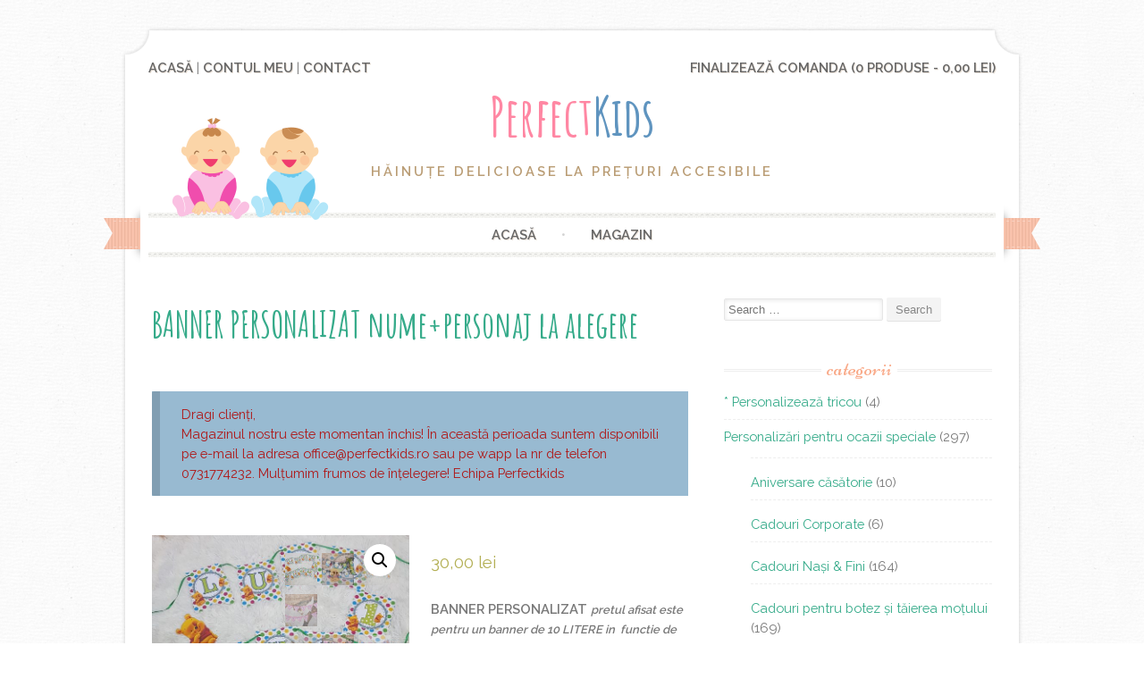

--- FILE ---
content_type: text/html; charset=UTF-8
request_url: https://www.perfectkids.ro/magazin/personalizari-pentru-zile-speciale/aniversare-casatorie/banner-personalizat-personaj/
body_size: 40926
content:
<!DOCTYPE html>
<html lang="ro-RO" prefix="og: https://ogp.me/ns#">
<head>
    <meta charset="UTF-8">
    <meta name="viewport" content="width=device-width, initial-scale=1">
    <title>BANNER PERSONALIZAT nume+personaj la alegere - PerfectKids</title>
    <link rel="profile" href="http://gmpg.org/xfn/11">
    <link rel="pingback" href="https://www.perfectkids.ro/xmlrpc.php">
    
<!-- Search Engine Optimization by Rank Math - https://rankmath.com/ -->
<meta name="description" content="BANNER PERSONALIZAT pretul afisat este pentru un banner de 10 LITERE in  functie de lungimea numelui pretul/litera este de 3 lei/litera, comanda minima fiind 5 litere!"/>
<meta name="robots" content="index, follow, max-snippet:-1, max-video-preview:-1, max-image-preview:large"/>
<link rel="canonical" href="https://www.perfectkids.ro/magazin/personalizari-pentru-zile-speciale/aniversare-casatorie/banner-personalizat-personaj/" />
<meta property="og:locale" content="ro_RO" />
<meta property="og:type" content="product" />
<meta property="og:title" content="BANNER PERSONALIZAT nume+personaj la alegere - PerfectKids" />
<meta property="og:description" content="BANNER PERSONALIZAT pretul afisat este pentru un banner de 10 LITERE in  functie de lungimea numelui pretul/litera este de 3 lei/litera, comanda minima fiind 5 litere!" />
<meta property="og:url" content="https://www.perfectkids.ro/magazin/personalizari-pentru-zile-speciale/aniversare-casatorie/banner-personalizat-personaj/" />
<meta property="og:site_name" content="PerfectKids" />
<meta property="og:updated_time" content="2025-09-15T14:01:39+00:00" />
<meta property="og:image" content="https://www.perfectkids.ro/wp-content/uploads/2021/01/Unknown4.jpg" />
<meta property="og:image:secure_url" content="https://www.perfectkids.ro/wp-content/uploads/2021/01/Unknown4.jpg" />
<meta property="og:image:width" content="1600" />
<meta property="og:image:height" content="1260" />
<meta property="og:image:alt" content="BANNER PERSONALIZAT" />
<meta property="og:image:type" content="image/jpeg" />
<meta property="product:price:amount" content="30" />
<meta property="product:price:currency" content="RON" />
<meta property="product:availability" content="instock" />
<meta name="twitter:card" content="summary_large_image" />
<meta name="twitter:title" content="BANNER PERSONALIZAT nume+personaj la alegere - PerfectKids" />
<meta name="twitter:description" content="BANNER PERSONALIZAT pretul afisat este pentru un banner de 10 LITERE in  functie de lungimea numelui pretul/litera este de 3 lei/litera, comanda minima fiind 5 litere!" />
<meta name="twitter:image" content="https://www.perfectkids.ro/wp-content/uploads/2021/01/Unknown4.jpg" />
<meta name="twitter:label1" content="Price" />
<meta name="twitter:data1" content="30,00&nbsp;lei" />
<meta name="twitter:label2" content="Availability" />
<meta name="twitter:data2" content="In stock" />
<script type="application/ld+json" class="rank-math-schema">{"@context":"https://schema.org","@graph":[{"@type":["LocalBusiness","Organization"],"@id":"https://www.perfectkids.ro/#organization","name":"PerfectKids","url":"https://www.perfectkids.ro","logo":{"@type":"ImageObject","@id":"https://www.perfectkids.ro/#logo","url":"https://www.perfectkids.ro/wp-content/uploads/2023/09/cropped-perfectkidslogo.png","contentUrl":"https://www.perfectkids.ro/wp-content/uploads/2023/09/cropped-perfectkidslogo.png","caption":"PerfectKids","inLanguage":"ro-RO","width":"512","height":"512"},"openingHours":["Monday,Tuesday,Wednesday,Thursday,Friday,Saturday,Sunday 09:00-17:00"],"image":{"@id":"https://www.perfectkids.ro/#logo"}},{"@type":"WebSite","@id":"https://www.perfectkids.ro/#website","url":"https://www.perfectkids.ro","name":"PerfectKids","publisher":{"@id":"https://www.perfectkids.ro/#organization"},"inLanguage":"ro-RO"},{"@type":"ImageObject","@id":"https://www.perfectkids.ro/wp-content/uploads/2021/01/Unknown4.jpg","url":"https://www.perfectkids.ro/wp-content/uploads/2021/01/Unknown4.jpg","width":"1600","height":"1260","inLanguage":"ro-RO"},{"@type":"ItemPage","@id":"https://www.perfectkids.ro/magazin/personalizari-pentru-zile-speciale/aniversare-casatorie/banner-personalizat-personaj/#webpage","url":"https://www.perfectkids.ro/magazin/personalizari-pentru-zile-speciale/aniversare-casatorie/banner-personalizat-personaj/","name":"BANNER PERSONALIZAT nume+personaj la alegere - PerfectKids","datePublished":"2021-01-14T14:58:09+00:00","dateModified":"2025-09-15T14:01:39+00:00","isPartOf":{"@id":"https://www.perfectkids.ro/#website"},"primaryImageOfPage":{"@id":"https://www.perfectkids.ro/wp-content/uploads/2021/01/Unknown4.jpg"},"inLanguage":"ro-RO"},{"@type":"Product","name":"BANNER PERSONALIZAT nume+personaj la alegere - PerfectKids","description":"BANNER\u00a0PERSONALIZAT\u00a0pretul afisat este pentru un banner de 10 LITERE in \u00a0functie de lungimea numelui pretul/litera este de 3 lei/litera, comanda minima fiind 5 litere!","sku":"BANNER","category":"Personaliz\u0103ri pentru ocazii speciale &gt; Aniversare c\u0103s\u0103torie","mainEntityOfPage":{"@id":"https://www.perfectkids.ro/magazin/personalizari-pentru-zile-speciale/aniversare-casatorie/banner-personalizat-personaj/#webpage"},"image":[{"@type":"ImageObject","url":"https://www.perfectkids.ro/wp-content/uploads/2021/01/Unknown4.jpg","height":"1260","width":"1600"},{"@type":"ImageObject","url":"https://www.perfectkids.ro/wp-content/uploads/2021/01/Unknown6.jpg","height":"1067","width":"1600"},{"@type":"ImageObject","url":"https://www.perfectkids.ro/wp-content/uploads/2021/01/Unknown4.jpg","height":"1260","width":"1600"},{"@type":"ImageObject","url":"https://www.perfectkids.ro/wp-content/uploads/2021/01/Unknown3.jpg","height":"598","width":"960"},{"@type":"ImageObject","url":"https://www.perfectkids.ro/wp-content/uploads/2021/01/Unknown.jpg","height":"1067","width":"1600"},{"@type":"ImageObject","url":"https://www.perfectkids.ro/wp-content/uploads/2021/01/Unknown2.jpg","height":"791","width":"1440"},{"@type":"ImageObject","url":"https://www.perfectkids.ro/wp-content/uploads/2021/01/142867387_235277891426079_9188874699285141691_n-copy.jpg","height":"1200","width":"1200"}],"offers":{"@type":"Offer","price":"30.00","priceCurrency":"RON","priceValidUntil":"2027-12-31","availability":"https://schema.org/InStock","itemCondition":"NewCondition","url":"https://www.perfectkids.ro/magazin/personalizari-pentru-zile-speciale/aniversare-casatorie/banner-personalizat-personaj/","seller":{"@type":"Organization","@id":"https://www.perfectkids.ro/","name":"PerfectKids","url":"https://www.perfectkids.ro","logo":"https://www.perfectkids.ro/wp-content/uploads/2023/09/cropped-perfectkidslogo.png"},"priceSpecification":{"price":"30","priceCurrency":"RON","valueAddedTaxIncluded":"false"}},"@id":"https://www.perfectkids.ro/magazin/personalizari-pentru-zile-speciale/aniversare-casatorie/banner-personalizat-personaj/#richSnippet"}]}</script>
<!-- /Rank Math WordPress SEO plugin -->

<link rel='dns-prefetch' href='//www.perfectkids.ro' />
<link rel='dns-prefetch' href='//www.googletagmanager.com' />
<link rel='dns-prefetch' href='//fonts.googleapis.com' />
<link rel="alternate" type="application/rss+xml" title="PerfectKids &raquo; Flux" href="https://www.perfectkids.ro/feed/" />
<link rel="alternate" type="application/rss+xml" title="PerfectKids &raquo; Flux comentarii" href="https://www.perfectkids.ro/comments/feed/" />
<link rel="alternate" type="application/rss+xml" title="Flux comentarii PerfectKids &raquo; BANNER PERSONALIZAT nume+personaj la alegere" href="https://www.perfectkids.ro/magazin/personalizari-pentru-zile-speciale/aniversare-casatorie/banner-personalizat-personaj/feed/" />
<script type="text/javascript">
window._wpemojiSettings = {"baseUrl":"https:\/\/s.w.org\/images\/core\/emoji\/14.0.0\/72x72\/","ext":".png","svgUrl":"https:\/\/s.w.org\/images\/core\/emoji\/14.0.0\/svg\/","svgExt":".svg","source":{"concatemoji":"https:\/\/www.perfectkids.ro\/wp-includes\/js\/wp-emoji-release.min.js?ver=6.3.7"}};
/*! This file is auto-generated */
!function(i,n){var o,s,e;function c(e){try{var t={supportTests:e,timestamp:(new Date).valueOf()};sessionStorage.setItem(o,JSON.stringify(t))}catch(e){}}function p(e,t,n){e.clearRect(0,0,e.canvas.width,e.canvas.height),e.fillText(t,0,0);var t=new Uint32Array(e.getImageData(0,0,e.canvas.width,e.canvas.height).data),r=(e.clearRect(0,0,e.canvas.width,e.canvas.height),e.fillText(n,0,0),new Uint32Array(e.getImageData(0,0,e.canvas.width,e.canvas.height).data));return t.every(function(e,t){return e===r[t]})}function u(e,t,n){switch(t){case"flag":return n(e,"\ud83c\udff3\ufe0f\u200d\u26a7\ufe0f","\ud83c\udff3\ufe0f\u200b\u26a7\ufe0f")?!1:!n(e,"\ud83c\uddfa\ud83c\uddf3","\ud83c\uddfa\u200b\ud83c\uddf3")&&!n(e,"\ud83c\udff4\udb40\udc67\udb40\udc62\udb40\udc65\udb40\udc6e\udb40\udc67\udb40\udc7f","\ud83c\udff4\u200b\udb40\udc67\u200b\udb40\udc62\u200b\udb40\udc65\u200b\udb40\udc6e\u200b\udb40\udc67\u200b\udb40\udc7f");case"emoji":return!n(e,"\ud83e\udef1\ud83c\udffb\u200d\ud83e\udef2\ud83c\udfff","\ud83e\udef1\ud83c\udffb\u200b\ud83e\udef2\ud83c\udfff")}return!1}function f(e,t,n){var r="undefined"!=typeof WorkerGlobalScope&&self instanceof WorkerGlobalScope?new OffscreenCanvas(300,150):i.createElement("canvas"),a=r.getContext("2d",{willReadFrequently:!0}),o=(a.textBaseline="top",a.font="600 32px Arial",{});return e.forEach(function(e){o[e]=t(a,e,n)}),o}function t(e){var t=i.createElement("script");t.src=e,t.defer=!0,i.head.appendChild(t)}"undefined"!=typeof Promise&&(o="wpEmojiSettingsSupports",s=["flag","emoji"],n.supports={everything:!0,everythingExceptFlag:!0},e=new Promise(function(e){i.addEventListener("DOMContentLoaded",e,{once:!0})}),new Promise(function(t){var n=function(){try{var e=JSON.parse(sessionStorage.getItem(o));if("object"==typeof e&&"number"==typeof e.timestamp&&(new Date).valueOf()<e.timestamp+604800&&"object"==typeof e.supportTests)return e.supportTests}catch(e){}return null}();if(!n){if("undefined"!=typeof Worker&&"undefined"!=typeof OffscreenCanvas&&"undefined"!=typeof URL&&URL.createObjectURL&&"undefined"!=typeof Blob)try{var e="postMessage("+f.toString()+"("+[JSON.stringify(s),u.toString(),p.toString()].join(",")+"));",r=new Blob([e],{type:"text/javascript"}),a=new Worker(URL.createObjectURL(r),{name:"wpTestEmojiSupports"});return void(a.onmessage=function(e){c(n=e.data),a.terminate(),t(n)})}catch(e){}c(n=f(s,u,p))}t(n)}).then(function(e){for(var t in e)n.supports[t]=e[t],n.supports.everything=n.supports.everything&&n.supports[t],"flag"!==t&&(n.supports.everythingExceptFlag=n.supports.everythingExceptFlag&&n.supports[t]);n.supports.everythingExceptFlag=n.supports.everythingExceptFlag&&!n.supports.flag,n.DOMReady=!1,n.readyCallback=function(){n.DOMReady=!0}}).then(function(){return e}).then(function(){var e;n.supports.everything||(n.readyCallback(),(e=n.source||{}).concatemoji?t(e.concatemoji):e.wpemoji&&e.twemoji&&(t(e.twemoji),t(e.wpemoji)))}))}((window,document),window._wpemojiSettings);
</script>
<style type="text/css">
img.wp-smiley,
img.emoji {
	display: inline !important;
	border: none !important;
	box-shadow: none !important;
	height: 1em !important;
	width: 1em !important;
	margin: 0 0.07em !important;
	vertical-align: -0.1em !important;
	background: none !important;
	padding: 0 !important;
}
</style>
	<style id="woo-store-vacation-inline-css">
			#woo-store-vacation {
				padding: 0;
			}
			#woo-store-vacation .woocommerce-info {
				text-align:left;
				list-style:none;
				border:none;
				border-left:.6180469716em solid rgba(0,0,0,.15);
				border-radius:2px;
				padding:1em 1.618em;
				margin:1.617924em 0 2.617924em 0;
			}
			#woo-store-vacation .woocommerce-info::before {
				content:none;
			}
			.woo-store-vacation__btn {
				float:right;
				padding:0 0 0 1em;
				background:0 0;
				line-height:1.618;
				margin-left:2em;
				border:none;
				border-left:1px solid rgba(255,255,255,.25)!important;
				border-radius:0;
				box-shadow:none!important;
				text-decoration:none;
			}
				#woo-store-vacation,
				#woo-store-vacation .wc-block-components-notice-banner {
					color:#ae1818 !important;
				}
				#woo-store-vacation * {
					color:inherit !important;
				}
				#woo-store-vacation,
				#woo-store-vacation .wc-block-components-notice-banner {
					background-color:#98bad1 !important;
				}
				#woo-store-vacation svg {
					background-color:#6a8292 !important;
				}
				#woo-store-vacation .wc-block-components-notice-banner {
					border-color:#6a8292 !important;
				}
				#woo-store-vacation * {
					background-color:inherit !important;
				}</style><link rel='stylesheet' id='uag-style-6116-css' href='https://www.perfectkids.ro/wp-content/uploads/uag-plugin/assets/6000/uag-css-6116.css?ver=1767956596' type='text/css' media='all' />
<link rel='stylesheet' id='wp-block-library-css' href='https://www.perfectkids.ro/wp-includes/css/dist/block-library/style.min.css?ver=6.3.7' type='text/css' media='all' />
<style id='rank-math-toc-block-style-inline-css' type='text/css'>
.wp-block-rank-math-toc-block nav ol{counter-reset:item}.wp-block-rank-math-toc-block nav ol li{display:block}.wp-block-rank-math-toc-block nav ol li:before{content:counters(item, ".") ". ";counter-increment:item}

</style>
<style id='classic-theme-styles-inline-css' type='text/css'>
/*! This file is auto-generated */
.wp-block-button__link{color:#fff;background-color:#32373c;border-radius:9999px;box-shadow:none;text-decoration:none;padding:calc(.667em + 2px) calc(1.333em + 2px);font-size:1.125em}.wp-block-file__button{background:#32373c;color:#fff;text-decoration:none}
</style>
<style id='global-styles-inline-css' type='text/css'>
body{--wp--preset--color--black: #000000;--wp--preset--color--cyan-bluish-gray: #abb8c3;--wp--preset--color--white: #ffffff;--wp--preset--color--pale-pink: #f78da7;--wp--preset--color--vivid-red: #cf2e2e;--wp--preset--color--luminous-vivid-orange: #ff6900;--wp--preset--color--luminous-vivid-amber: #fcb900;--wp--preset--color--light-green-cyan: #7bdcb5;--wp--preset--color--vivid-green-cyan: #00d084;--wp--preset--color--pale-cyan-blue: #8ed1fc;--wp--preset--color--vivid-cyan-blue: #0693e3;--wp--preset--color--vivid-purple: #9b51e0;--wp--preset--gradient--vivid-cyan-blue-to-vivid-purple: linear-gradient(135deg,rgba(6,147,227,1) 0%,rgb(155,81,224) 100%);--wp--preset--gradient--light-green-cyan-to-vivid-green-cyan: linear-gradient(135deg,rgb(122,220,180) 0%,rgb(0,208,130) 100%);--wp--preset--gradient--luminous-vivid-amber-to-luminous-vivid-orange: linear-gradient(135deg,rgba(252,185,0,1) 0%,rgba(255,105,0,1) 100%);--wp--preset--gradient--luminous-vivid-orange-to-vivid-red: linear-gradient(135deg,rgba(255,105,0,1) 0%,rgb(207,46,46) 100%);--wp--preset--gradient--very-light-gray-to-cyan-bluish-gray: linear-gradient(135deg,rgb(238,238,238) 0%,rgb(169,184,195) 100%);--wp--preset--gradient--cool-to-warm-spectrum: linear-gradient(135deg,rgb(74,234,220) 0%,rgb(151,120,209) 20%,rgb(207,42,186) 40%,rgb(238,44,130) 60%,rgb(251,105,98) 80%,rgb(254,248,76) 100%);--wp--preset--gradient--blush-light-purple: linear-gradient(135deg,rgb(255,206,236) 0%,rgb(152,150,240) 100%);--wp--preset--gradient--blush-bordeaux: linear-gradient(135deg,rgb(254,205,165) 0%,rgb(254,45,45) 50%,rgb(107,0,62) 100%);--wp--preset--gradient--luminous-dusk: linear-gradient(135deg,rgb(255,203,112) 0%,rgb(199,81,192) 50%,rgb(65,88,208) 100%);--wp--preset--gradient--pale-ocean: linear-gradient(135deg,rgb(255,245,203) 0%,rgb(182,227,212) 50%,rgb(51,167,181) 100%);--wp--preset--gradient--electric-grass: linear-gradient(135deg,rgb(202,248,128) 0%,rgb(113,206,126) 100%);--wp--preset--gradient--midnight: linear-gradient(135deg,rgb(2,3,129) 0%,rgb(40,116,252) 100%);--wp--preset--font-size--small: 13px;--wp--preset--font-size--medium: 20px;--wp--preset--font-size--large: 36px;--wp--preset--font-size--x-large: 42px;--wp--preset--spacing--20: 0.44rem;--wp--preset--spacing--30: 0.67rem;--wp--preset--spacing--40: 1rem;--wp--preset--spacing--50: 1.5rem;--wp--preset--spacing--60: 2.25rem;--wp--preset--spacing--70: 3.38rem;--wp--preset--spacing--80: 5.06rem;--wp--preset--shadow--natural: 6px 6px 9px rgba(0, 0, 0, 0.2);--wp--preset--shadow--deep: 12px 12px 50px rgba(0, 0, 0, 0.4);--wp--preset--shadow--sharp: 6px 6px 0px rgba(0, 0, 0, 0.2);--wp--preset--shadow--outlined: 6px 6px 0px -3px rgba(255, 255, 255, 1), 6px 6px rgba(0, 0, 0, 1);--wp--preset--shadow--crisp: 6px 6px 0px rgba(0, 0, 0, 1);}:where(.is-layout-flex){gap: 0.5em;}:where(.is-layout-grid){gap: 0.5em;}body .is-layout-flow > .alignleft{float: left;margin-inline-start: 0;margin-inline-end: 2em;}body .is-layout-flow > .alignright{float: right;margin-inline-start: 2em;margin-inline-end: 0;}body .is-layout-flow > .aligncenter{margin-left: auto !important;margin-right: auto !important;}body .is-layout-constrained > .alignleft{float: left;margin-inline-start: 0;margin-inline-end: 2em;}body .is-layout-constrained > .alignright{float: right;margin-inline-start: 2em;margin-inline-end: 0;}body .is-layout-constrained > .aligncenter{margin-left: auto !important;margin-right: auto !important;}body .is-layout-constrained > :where(:not(.alignleft):not(.alignright):not(.alignfull)){max-width: var(--wp--style--global--content-size);margin-left: auto !important;margin-right: auto !important;}body .is-layout-constrained > .alignwide{max-width: var(--wp--style--global--wide-size);}body .is-layout-flex{display: flex;}body .is-layout-flex{flex-wrap: wrap;align-items: center;}body .is-layout-flex > *{margin: 0;}body .is-layout-grid{display: grid;}body .is-layout-grid > *{margin: 0;}:where(.wp-block-columns.is-layout-flex){gap: 2em;}:where(.wp-block-columns.is-layout-grid){gap: 2em;}:where(.wp-block-post-template.is-layout-flex){gap: 1.25em;}:where(.wp-block-post-template.is-layout-grid){gap: 1.25em;}.has-black-color{color: var(--wp--preset--color--black) !important;}.has-cyan-bluish-gray-color{color: var(--wp--preset--color--cyan-bluish-gray) !important;}.has-white-color{color: var(--wp--preset--color--white) !important;}.has-pale-pink-color{color: var(--wp--preset--color--pale-pink) !important;}.has-vivid-red-color{color: var(--wp--preset--color--vivid-red) !important;}.has-luminous-vivid-orange-color{color: var(--wp--preset--color--luminous-vivid-orange) !important;}.has-luminous-vivid-amber-color{color: var(--wp--preset--color--luminous-vivid-amber) !important;}.has-light-green-cyan-color{color: var(--wp--preset--color--light-green-cyan) !important;}.has-vivid-green-cyan-color{color: var(--wp--preset--color--vivid-green-cyan) !important;}.has-pale-cyan-blue-color{color: var(--wp--preset--color--pale-cyan-blue) !important;}.has-vivid-cyan-blue-color{color: var(--wp--preset--color--vivid-cyan-blue) !important;}.has-vivid-purple-color{color: var(--wp--preset--color--vivid-purple) !important;}.has-black-background-color{background-color: var(--wp--preset--color--black) !important;}.has-cyan-bluish-gray-background-color{background-color: var(--wp--preset--color--cyan-bluish-gray) !important;}.has-white-background-color{background-color: var(--wp--preset--color--white) !important;}.has-pale-pink-background-color{background-color: var(--wp--preset--color--pale-pink) !important;}.has-vivid-red-background-color{background-color: var(--wp--preset--color--vivid-red) !important;}.has-luminous-vivid-orange-background-color{background-color: var(--wp--preset--color--luminous-vivid-orange) !important;}.has-luminous-vivid-amber-background-color{background-color: var(--wp--preset--color--luminous-vivid-amber) !important;}.has-light-green-cyan-background-color{background-color: var(--wp--preset--color--light-green-cyan) !important;}.has-vivid-green-cyan-background-color{background-color: var(--wp--preset--color--vivid-green-cyan) !important;}.has-pale-cyan-blue-background-color{background-color: var(--wp--preset--color--pale-cyan-blue) !important;}.has-vivid-cyan-blue-background-color{background-color: var(--wp--preset--color--vivid-cyan-blue) !important;}.has-vivid-purple-background-color{background-color: var(--wp--preset--color--vivid-purple) !important;}.has-black-border-color{border-color: var(--wp--preset--color--black) !important;}.has-cyan-bluish-gray-border-color{border-color: var(--wp--preset--color--cyan-bluish-gray) !important;}.has-white-border-color{border-color: var(--wp--preset--color--white) !important;}.has-pale-pink-border-color{border-color: var(--wp--preset--color--pale-pink) !important;}.has-vivid-red-border-color{border-color: var(--wp--preset--color--vivid-red) !important;}.has-luminous-vivid-orange-border-color{border-color: var(--wp--preset--color--luminous-vivid-orange) !important;}.has-luminous-vivid-amber-border-color{border-color: var(--wp--preset--color--luminous-vivid-amber) !important;}.has-light-green-cyan-border-color{border-color: var(--wp--preset--color--light-green-cyan) !important;}.has-vivid-green-cyan-border-color{border-color: var(--wp--preset--color--vivid-green-cyan) !important;}.has-pale-cyan-blue-border-color{border-color: var(--wp--preset--color--pale-cyan-blue) !important;}.has-vivid-cyan-blue-border-color{border-color: var(--wp--preset--color--vivid-cyan-blue) !important;}.has-vivid-purple-border-color{border-color: var(--wp--preset--color--vivid-purple) !important;}.has-vivid-cyan-blue-to-vivid-purple-gradient-background{background: var(--wp--preset--gradient--vivid-cyan-blue-to-vivid-purple) !important;}.has-light-green-cyan-to-vivid-green-cyan-gradient-background{background: var(--wp--preset--gradient--light-green-cyan-to-vivid-green-cyan) !important;}.has-luminous-vivid-amber-to-luminous-vivid-orange-gradient-background{background: var(--wp--preset--gradient--luminous-vivid-amber-to-luminous-vivid-orange) !important;}.has-luminous-vivid-orange-to-vivid-red-gradient-background{background: var(--wp--preset--gradient--luminous-vivid-orange-to-vivid-red) !important;}.has-very-light-gray-to-cyan-bluish-gray-gradient-background{background: var(--wp--preset--gradient--very-light-gray-to-cyan-bluish-gray) !important;}.has-cool-to-warm-spectrum-gradient-background{background: var(--wp--preset--gradient--cool-to-warm-spectrum) !important;}.has-blush-light-purple-gradient-background{background: var(--wp--preset--gradient--blush-light-purple) !important;}.has-blush-bordeaux-gradient-background{background: var(--wp--preset--gradient--blush-bordeaux) !important;}.has-luminous-dusk-gradient-background{background: var(--wp--preset--gradient--luminous-dusk) !important;}.has-pale-ocean-gradient-background{background: var(--wp--preset--gradient--pale-ocean) !important;}.has-electric-grass-gradient-background{background: var(--wp--preset--gradient--electric-grass) !important;}.has-midnight-gradient-background{background: var(--wp--preset--gradient--midnight) !important;}.has-small-font-size{font-size: var(--wp--preset--font-size--small) !important;}.has-medium-font-size{font-size: var(--wp--preset--font-size--medium) !important;}.has-large-font-size{font-size: var(--wp--preset--font-size--large) !important;}.has-x-large-font-size{font-size: var(--wp--preset--font-size--x-large) !important;}
.wp-block-navigation a:where(:not(.wp-element-button)){color: inherit;}
:where(.wp-block-post-template.is-layout-flex){gap: 1.25em;}:where(.wp-block-post-template.is-layout-grid){gap: 1.25em;}
:where(.wp-block-columns.is-layout-flex){gap: 2em;}:where(.wp-block-columns.is-layout-grid){gap: 2em;}
.wp-block-pullquote{font-size: 1.5em;line-height: 1.6;}
</style>
<link rel='stylesheet' id='wpb-wl-fancybox-css' href='https://www.perfectkids.ro/wp-content/plugins/woocommerce-lightbox/assets/css/jquery.fancybox.min.css?ver=6.3.7' type='text/css' media='all' />
<link rel='stylesheet' id='wpb-wl-magnific-popup-css' href='https://www.perfectkids.ro/wp-content/plugins/woocommerce-lightbox/assets/css/magnific-popup.css?ver=1.0' type='text/css' media='all' />
<link rel='stylesheet' id='wpb-wl-main-css' href='https://www.perfectkids.ro/wp-content/plugins/woocommerce-lightbox/assets/css/main.css?ver=1.0' type='text/css' media='all' />
<link rel='stylesheet' id='photoswipe-css' href='https://www.perfectkids.ro/wp-content/plugins/woocommerce/assets/css/photoswipe/photoswipe.min.css?ver=8.2.4' type='text/css' media='all' />
<link rel='stylesheet' id='photoswipe-default-skin-css' href='https://www.perfectkids.ro/wp-content/plugins/woocommerce/assets/css/photoswipe/default-skin/default-skin.min.css?ver=8.2.4' type='text/css' media='all' />
<link rel='stylesheet' id='woocommerce-layout-css' href='https://www.perfectkids.ro/wp-content/plugins/woocommerce/assets/css/woocommerce-layout.css?ver=8.2.4' type='text/css' media='all' />
<link rel='stylesheet' id='woocommerce-smallscreen-css' href='https://www.perfectkids.ro/wp-content/plugins/woocommerce/assets/css/woocommerce-smallscreen.css?ver=8.2.4' type='text/css' media='only screen and (max-width: 768px)' />
<link rel='stylesheet' id='woocommerce-general-css' href='https://www.perfectkids.ro/wp-content/plugins/woocommerce/assets/css/woocommerce.css?ver=8.2.4' type='text/css' media='all' />
<style id='woocommerce-inline-inline-css' type='text/css'>
.woocommerce form .form-row .required { visibility: visible; }
</style>
<link rel='stylesheet' id='sugarspice-fonts-css' href='//fonts.googleapis.com/css?family=Niconne%7CPT%2BSerif%3A400%2C700%7CRaleway%3A400%2C600&#038;subset=latin%2Clatin-ext&#038;ver=6.3.7' type='text/css' media='all' />
<link rel='stylesheet' id='sugarspice-style-css' href='https://www.perfectkids.ro/wp-content/themes/sugar-and-spice/style.css?ver=6.3.7' type='text/css' media='all' />
<link rel='stylesheet' id='sugarspice-responsive-css' href='https://www.perfectkids.ro/wp-content/themes/sugar-and-spice/responsive.css?ver=6.3.7' type='text/css' media='all' />
<link rel='stylesheet' id='sugarspice-icofont-css' href='https://www.perfectkids.ro/wp-content/themes/sugar-and-spice/fonts/icofont.css?ver=6.3.7' type='text/css' media='all' />
<link rel='stylesheet' id='dashicons-css' href='https://www.perfectkids.ro/wp-includes/css/dashicons.min.css?ver=6.3.7' type='text/css' media='all' />
<link rel='stylesheet' id='thwepof-public-style-css' href='https://www.perfectkids.ro/wp-content/plugins/woo-extra-product-options/public/assets/css/thwepof-public.min.css?ver=6.3.7' type='text/css' media='all' />
<link rel='stylesheet' id='jquery-ui-style-css' href='https://www.perfectkids.ro/wp-content/plugins/woo-extra-product-options/public/assets/css/jquery-ui/jquery-ui.css?ver=6.3.7' type='text/css' media='all' />
<!--n2css--><script id="woocommerce-google-analytics-integration-gtag-js-after" type="text/javascript">
/* Google Analytics for WooCommerce (gtag.js) */
					window.dataLayer = window.dataLayer || [];
					function gtag(){dataLayer.push(arguments);}
					// Set up default consent state.
					for ( const mode of [{"analytics_storage":"denied","ad_storage":"denied","ad_user_data":"denied","ad_personalization":"denied","region":["AT","BE","BG","HR","CY","CZ","DK","EE","FI","FR","DE","GR","HU","IS","IE","IT","LV","LI","LT","LU","MT","NL","NO","PL","PT","RO","SK","SI","ES","SE","GB","CH"]}] || [] ) {
						gtag( "consent", "default", { "wait_for_update": 500, ...mode } );
					}
					gtag("js", new Date());
					gtag("set", "developer_id.dOGY3NW", true);
					gtag("config", "UA-73808818-1", {"track_404":true,"allow_google_signals":false,"logged_in":false,"linker":{"domains":[],"allow_incoming":false},"custom_map":{"dimension1":"logged_in"}});
</script>
<script type='text/javascript' src='https://www.googletagmanager.com/gtag/js?id=UA-73808818-1' id='google-tag-manager-js' data-wp-strategy='async'></script>
<script type='text/javascript' src='https://www.perfectkids.ro/wp-includes/js/jquery/jquery.min.js?ver=3.7.0' id='jquery-core-js'></script>
<script type='text/javascript' src='https://www.perfectkids.ro/wp-includes/js/jquery/jquery-migrate.min.js?ver=3.4.1' id='jquery-migrate-js'></script>
<link rel="https://api.w.org/" href="https://www.perfectkids.ro/wp-json/" /><link rel="alternate" type="application/json" href="https://www.perfectkids.ro/wp-json/wp/v2/product/2737" /><link rel="EditURI" type="application/rsd+xml" title="RSD" href="https://www.perfectkids.ro/xmlrpc.php?rsd" />
<meta name="generator" content="WordPress 6.3.7" />
<link rel='shortlink' href='https://www.perfectkids.ro/?p=2737' />
<link rel="alternate" type="application/json+oembed" href="https://www.perfectkids.ro/wp-json/oembed/1.0/embed?url=https%3A%2F%2Fwww.perfectkids.ro%2Fmagazin%2Fpersonalizari-pentru-zile-speciale%2Faniversare-casatorie%2Fbanner-personalizat-personaj%2F" />
<link rel="alternate" type="text/xml+oembed" href="https://www.perfectkids.ro/wp-json/oembed/1.0/embed?url=https%3A%2F%2Fwww.perfectkids.ro%2Fmagazin%2Fpersonalizari-pentru-zile-speciale%2Faniversare-casatorie%2Fbanner-personalizat-personaj%2F&#038;format=xml" />

<style>
a, a:visited { color:#36AB8A; }
.entry-meta a { color:#797979; }
#nav-wrapper .ribbon-left, #nav-wrapper .ribbon-right { background-image: url("https://www.perfectkids.ro/wp-content/themes/sugar-and-spice/images/ribbon-peach.png"); }a:hover, a:focus, nav#main-nav > ul > li > a:hover { color: rgba(54, 171, 138, 0.7); }nav#main-nav > ul > li.current_page_item > a, nav#main-nav > ul > li.current_page_ancestor > a, nav#main-nav > ul > li.current-menu-item > a { color:#36AB8A; }
.widget-title em { color:#F9AA89; }
.widget_calendar table td#today { background:#F9AA89; }
blockquote cite { color:#36AB8A; }
blockquote { border-left-color: #F9AA89;} {}
.button:hover, button:hover, a.social-icon:hover , input[type="submit"]:hover, input[type="reset"]:hover, input[type="button"]:hover { background: rgba(54, 171, 138, 0.7);} </style>
	<noscript><style>.woocommerce-product-gallery{ opacity: 1 !important; }</style></noscript>
	<style type="text/css" id="custom-background-css">
body.custom-background { background-image: url("https://www.perfectkids.ro/wp-content/themes/sugar-and-spice/images/bg.png"); background-position: left top; background-size: auto; background-repeat: repeat; background-attachment: scroll; }
</style>
	<style id="uagb-style-conditional-extension">@media (min-width: 1025px){body .uag-hide-desktop.uagb-google-map__wrap,body .uag-hide-desktop{display:none !important}}@media (min-width: 768px) and (max-width: 1024px){body .uag-hide-tab.uagb-google-map__wrap,body .uag-hide-tab{display:none !important}}@media (max-width: 767px){body .uag-hide-mob.uagb-google-map__wrap,body .uag-hide-mob{display:none !important}}</style><link rel="icon" href="https://www.perfectkids.ro/wp-content/uploads/2023/09/cropped-perfectkidslogo-32x32.png" sizes="32x32" />
<link rel="icon" href="https://www.perfectkids.ro/wp-content/uploads/2023/09/cropped-perfectkidslogo-192x192.png" sizes="192x192" />
<link rel="apple-touch-icon" href="https://www.perfectkids.ro/wp-content/uploads/2023/09/cropped-perfectkidslogo-180x180.png" />
<meta name="msapplication-TileImage" content="https://www.perfectkids.ro/wp-content/uploads/2023/09/cropped-perfectkidslogo-270x270.png" />

<link href='https://fonts.googleapis.com/css?family=Amatic+SC:400,700&subset=latin,latin-ext' rel='stylesheet' type='text/css'>

</head>

<body class="product-template-default single single-product postid-2737 custom-background theme-sugar-and-spice wpb-wl-woocommerce woocommerce woocommerce-page woocommerce-no-js woo-store-vacation-shop-closed">
<div id="page" class="hfeed site">
		<header id="header" class="site-header" role="banner">
<div id="kid_logo" style="background-image:URL('/wp-content/themes/sugar-and-spice/images/kids.png'); background-repeat:no-repeat;height:120px;width:180px;position: absolute;left: 55px;top: 65px;z-index: 500;"></div>

<div style="text-align:right; padding-right:30px;padding-left:30px" class="top_menu">
<span style="float:left"> 
  <a href="/">Acasă</a> |
  <a href="/contul-meu/">Contul meu</a> |
  <a href="/contact/">Contact</a>



 </span>
  <a href="https://www.perfectkids.ro/plata/">Finalizează comanda</a>
 <a class="cart-contents" href="https://www.perfectkids.ro/cos/" title="Vezi continutul cosului">(0 produse - <span class="woocommerce-Price-amount amount"><bdi>0,00&nbsp;<span class="woocommerce-Price-currencySymbol">lei</span></bdi></span>)</a> 
</div>
	<div class="site-branding" >

        
        <h1 class="site-title"><a href="https://www.perfectkids.ro/" rel="home">
			<span class="pink-text">Perfect</span><span class="blue-text">Kids</span>
</a></h1>
        <h2 class="site-description">Hăinuțe delicioase la prețuri accesibile</h2>
        
                
		</div>
        <div id="nav-wrapper">
            <div class="ribbon-left"></div>
            <nav id="main-nav" class="main-navigation" role="navigation">
                <div class="skip-link"><a class="screen-reader-text" href="#content">Skip to content</a></div>
                <ul id="nav" class="menu"><li id="menu-item-26" class="menu-item menu-item-type-post_type menu-item-object-page menu-item-home menu-item-26"><a href="https://www.perfectkids.ro/">Acasă</a></li>
<li id="menu-item-27" class="menu-item menu-item-type-post_type menu-item-object-page current_page_parent menu-item-27"><a href="https://www.perfectkids.ro/magazin/">Magazin</a></li>
</ul>            </nav><!-- #site-navigation -->
            <div class="ribbon-right"></div>
        </div>
	</header><!-- #header -->

	<div id="main" class="site-main">
 

        <div id="primary" class="content-area">  
            <div id="content" class="site-content" role="main">

            
                
<article id="post-2737" class="post-2737 product type-product status-publish has-post-thumbnail product_cat-aniversare-casatorie product_cat-bannere-etichete-si-stickere product_cat-cadouri-de-1-iunie product_cat-cadouri-pentru-botez-si-taierea-motului product_cat-cadouri-pentru-familie product_cat-cadouri-pentru-nunta-si-cununie product_cat-cadouri-pentru-ziua-de-nastere product_cat-cadouri-pentru-ziua-onomastica first instock taxable shipping-taxable product-type-simple">
	<header class="entry-header">
		<h1 class="entry-title"><a href="https://www.perfectkids.ro/magazin/personalizari-pentru-zile-speciale/aniversare-casatorie/banner-personalizat-personaj/" rel="bookmark">BANNER PERSONALIZAT nume+personaj la alegere</a></h1>

		<div class="entry-meta">
					</div><!-- .entry-meta -->
	</header><!-- .entry-header -->

	<div class="entry-content">
        <div class="woocommerce">			<div class="single-product" data-product-page-preselected-id="0">
				<div class="woocommerce-notices-wrapper"></div><div id="woo-store-vacation">
	<div class="woocommerce-info">
		Dragi clienți,<br />
Magazinul nostru este momentan închis! În această perioada suntem disponibili pe e-mail la adresa office@perfectkids.ro sau pe wapp la nr de telefon 0731774232. Mulțumim frumos de înțelegere! Echipa Perfectkids	</div>
</div><div id="product-2737" class="product type-product post-2737 status-publish instock product_cat-aniversare-casatorie product_cat-bannere-etichete-si-stickere product_cat-cadouri-de-1-iunie product_cat-cadouri-pentru-botez-si-taierea-motului product_cat-cadouri-pentru-familie product_cat-cadouri-pentru-nunta-si-cununie product_cat-cadouri-pentru-ziua-de-nastere product_cat-cadouri-pentru-ziua-onomastica has-post-thumbnail taxable shipping-taxable product-type-simple">

	<div class="woocommerce-product-gallery woocommerce-product-gallery--with-images woocommerce-product-gallery--columns-4 images" data-columns="4" style="opacity: 0; transition: opacity .25s ease-in-out;">
	<div class="woocommerce-product-gallery__wrapper">
		<div data-thumb="https://www.perfectkids.ro/wp-content/uploads/2021/01/Unknown4-100x100.jpg" data-thumb-alt="" class="woocommerce-product-gallery__image"><a href="https://www.perfectkids.ro/wp-content/uploads/2021/01/Unknown4.jpg"><img width="600" height="473" src="https://www.perfectkids.ro/wp-content/uploads/2021/01/Unknown4-600x473.jpg" class="wp-post-image" alt="Unknown4" decoding="async" title="Unknown4" data-caption="" data-src="https://www.perfectkids.ro/wp-content/uploads/2021/01/Unknown4.jpg" data-large_image="https://www.perfectkids.ro/wp-content/uploads/2021/01/Unknown4.jpg" data-large_image_width="1600" data-large_image_height="1260" loading="lazy" srcset="https://www.perfectkids.ro/wp-content/uploads/2021/01/Unknown4-600x473.jpg 600w, https://www.perfectkids.ro/wp-content/uploads/2021/01/Unknown4-300x236.jpg 300w, https://www.perfectkids.ro/wp-content/uploads/2021/01/Unknown4-768x605.jpg 768w, https://www.perfectkids.ro/wp-content/uploads/2021/01/Unknown4-1024x806.jpg 1024w, https://www.perfectkids.ro/wp-content/uploads/2021/01/Unknown4.jpg 1600w" sizes="(max-width: 600px) 100vw, 600px"></a></div><div data-thumb="https://www.perfectkids.ro/wp-content/uploads/2021/01/Unknown6-100x100.jpg" data-thumb-alt="" class="woocommerce-product-gallery__image"><a href="https://www.perfectkids.ro/wp-content/uploads/2021/01/Unknown6.jpg"><img width="600" height="400" src="https://www.perfectkids.ro/wp-content/uploads/2021/01/Unknown6-600x400.jpg" class="" alt="Unknown6" decoding="async" title="Unknown6" data-caption="" data-src="https://www.perfectkids.ro/wp-content/uploads/2021/01/Unknown6.jpg" data-large_image="https://www.perfectkids.ro/wp-content/uploads/2021/01/Unknown6.jpg" data-large_image_width="1600" data-large_image_height="1067" loading="lazy" srcset="https://www.perfectkids.ro/wp-content/uploads/2021/01/Unknown6-600x400.jpg 600w, https://www.perfectkids.ro/wp-content/uploads/2021/01/Unknown6-300x200.jpg 300w, https://www.perfectkids.ro/wp-content/uploads/2021/01/Unknown6-768x512.jpg 768w, https://www.perfectkids.ro/wp-content/uploads/2021/01/Unknown6-1024x683.jpg 1024w, https://www.perfectkids.ro/wp-content/uploads/2021/01/Unknown6.jpg 1600w" sizes="(max-width: 600px) 100vw, 600px"></a></div><div data-thumb="https://www.perfectkids.ro/wp-content/uploads/2021/01/Unknown4-100x100.jpg" data-thumb-alt="" class="woocommerce-product-gallery__image"><a href="https://www.perfectkids.ro/wp-content/uploads/2021/01/Unknown4.jpg"><img width="600" height="473" src="https://www.perfectkids.ro/wp-content/uploads/2021/01/Unknown4-600x473.jpg" class="" alt="Unknown4" decoding="async" title="Unknown4" data-caption="" data-src="https://www.perfectkids.ro/wp-content/uploads/2021/01/Unknown4.jpg" data-large_image="https://www.perfectkids.ro/wp-content/uploads/2021/01/Unknown4.jpg" data-large_image_width="1600" data-large_image_height="1260" loading="lazy" srcset="https://www.perfectkids.ro/wp-content/uploads/2021/01/Unknown4-600x473.jpg 600w, https://www.perfectkids.ro/wp-content/uploads/2021/01/Unknown4-300x236.jpg 300w, https://www.perfectkids.ro/wp-content/uploads/2021/01/Unknown4-768x605.jpg 768w, https://www.perfectkids.ro/wp-content/uploads/2021/01/Unknown4-1024x806.jpg 1024w, https://www.perfectkids.ro/wp-content/uploads/2021/01/Unknown4.jpg 1600w" sizes="(max-width: 600px) 100vw, 600px"></a></div><div data-thumb="https://www.perfectkids.ro/wp-content/uploads/2021/01/Unknown3-100x100.jpg" data-thumb-alt="" class="woocommerce-product-gallery__image"><a href="https://www.perfectkids.ro/wp-content/uploads/2021/01/Unknown3.jpg"><img width="600" height="374" src="https://www.perfectkids.ro/wp-content/uploads/2021/01/Unknown3-600x374.jpg" class="" alt="Unknown3" decoding="async" title="Unknown3" data-caption="" data-src="https://www.perfectkids.ro/wp-content/uploads/2021/01/Unknown3.jpg" data-large_image="https://www.perfectkids.ro/wp-content/uploads/2021/01/Unknown3.jpg" data-large_image_width="960" data-large_image_height="598" loading="lazy" srcset="https://www.perfectkids.ro/wp-content/uploads/2021/01/Unknown3-600x374.jpg 600w, https://www.perfectkids.ro/wp-content/uploads/2021/01/Unknown3-300x187.jpg 300w, https://www.perfectkids.ro/wp-content/uploads/2021/01/Unknown3-768x478.jpg 768w, https://www.perfectkids.ro/wp-content/uploads/2021/01/Unknown3.jpg 960w" sizes="(max-width: 600px) 100vw, 600px"></a></div><div data-thumb="https://www.perfectkids.ro/wp-content/uploads/2021/01/Unknown-100x100.jpg" data-thumb-alt="" class="woocommerce-product-gallery__image"><a href="https://www.perfectkids.ro/wp-content/uploads/2021/01/Unknown.jpg"><img width="600" height="400" src="https://www.perfectkids.ro/wp-content/uploads/2021/01/Unknown-600x400.jpg" class="" alt="Unknown" decoding="async" title="Unknown" data-caption="" data-src="https://www.perfectkids.ro/wp-content/uploads/2021/01/Unknown.jpg" data-large_image="https://www.perfectkids.ro/wp-content/uploads/2021/01/Unknown.jpg" data-large_image_width="1600" data-large_image_height="1067" loading="lazy" srcset="https://www.perfectkids.ro/wp-content/uploads/2021/01/Unknown-600x400.jpg 600w, https://www.perfectkids.ro/wp-content/uploads/2021/01/Unknown-300x200.jpg 300w, https://www.perfectkids.ro/wp-content/uploads/2021/01/Unknown-768x512.jpg 768w, https://www.perfectkids.ro/wp-content/uploads/2021/01/Unknown-1024x683.jpg 1024w, https://www.perfectkids.ro/wp-content/uploads/2021/01/Unknown.jpg 1600w" sizes="(max-width: 600px) 100vw, 600px"></a></div><div data-thumb="https://www.perfectkids.ro/wp-content/uploads/2021/01/Unknown2-100x100.jpg" data-thumb-alt="banner personalizat" class="woocommerce-product-gallery__image"><a href="https://www.perfectkids.ro/wp-content/uploads/2021/01/Unknown2.jpg"><img width="600" height="330" src="https://www.perfectkids.ro/wp-content/uploads/2021/01/Unknown2-600x330.jpg" class="" alt="banner personalizat" decoding="async" title="Unknown2" data-caption="" data-src="https://www.perfectkids.ro/wp-content/uploads/2021/01/Unknown2.jpg" data-large_image="https://www.perfectkids.ro/wp-content/uploads/2021/01/Unknown2.jpg" data-large_image_width="1440" data-large_image_height="791" loading="lazy" srcset="https://www.perfectkids.ro/wp-content/uploads/2021/01/Unknown2-600x330.jpg 600w, https://www.perfectkids.ro/wp-content/uploads/2021/01/Unknown2-300x165.jpg 300w, https://www.perfectkids.ro/wp-content/uploads/2021/01/Unknown2-768x422.jpg 768w, https://www.perfectkids.ro/wp-content/uploads/2021/01/Unknown2-1024x562.jpg 1024w, https://www.perfectkids.ro/wp-content/uploads/2021/01/Unknown2.jpg 1440w" sizes="(max-width: 600px) 100vw, 600px" /></a></div><div data-thumb="https://www.perfectkids.ro/wp-content/uploads/2021/01/142867387_235277891426079_9188874699285141691_n-copy-100x100.jpg" data-thumb-alt="" class="woocommerce-product-gallery__image"><a href="https://www.perfectkids.ro/wp-content/uploads/2021/01/142867387_235277891426079_9188874699285141691_n-copy.jpg"><img width="600" height="600" src="https://www.perfectkids.ro/wp-content/uploads/2021/01/142867387_235277891426079_9188874699285141691_n-copy-600x600.jpg" class="" alt="142867387 235277891426079 9188874699285141691 n copy" decoding="async" title="142867387_235277891426079_9188874699285141691_n copy" data-caption="" data-src="https://www.perfectkids.ro/wp-content/uploads/2021/01/142867387_235277891426079_9188874699285141691_n-copy.jpg" data-large_image="https://www.perfectkids.ro/wp-content/uploads/2021/01/142867387_235277891426079_9188874699285141691_n-copy.jpg" data-large_image_width="1200" data-large_image_height="1200" loading="lazy" srcset="https://www.perfectkids.ro/wp-content/uploads/2021/01/142867387_235277891426079_9188874699285141691_n-copy-600x600.jpg 600w, https://www.perfectkids.ro/wp-content/uploads/2021/01/142867387_235277891426079_9188874699285141691_n-copy-150x150.jpg 150w, https://www.perfectkids.ro/wp-content/uploads/2021/01/142867387_235277891426079_9188874699285141691_n-copy-300x300.jpg 300w, https://www.perfectkids.ro/wp-content/uploads/2021/01/142867387_235277891426079_9188874699285141691_n-copy-768x768.jpg 768w, https://www.perfectkids.ro/wp-content/uploads/2021/01/142867387_235277891426079_9188874699285141691_n-copy-1024x1024.jpg 1024w, https://www.perfectkids.ro/wp-content/uploads/2021/01/142867387_235277891426079_9188874699285141691_n-copy-210x210.jpg 210w, https://www.perfectkids.ro/wp-content/uploads/2021/01/142867387_235277891426079_9188874699285141691_n-copy-100x100.jpg 100w, https://www.perfectkids.ro/wp-content/uploads/2021/01/142867387_235277891426079_9188874699285141691_n-copy.jpg 1200w" sizes="(max-width: 600px) 100vw, 600px"></a></div>	</div>
</div>

	<div class="summary entry-summary">
		<p class="price"><span class="woocommerce-Price-amount amount"><bdi>30,00&nbsp;<span class="woocommerce-Price-currencySymbol">lei</span></bdi></span></p>
<div class="woocommerce-product-details__short-description">
	<p><strong>BANNER</strong> <strong>PERSONALIZAT</strong> <strong><em>pretul afisat este pentru un banner de 10 LITERE in  functie de lungimea numelui pretul/litera este de 3 lei/litera, comanda minima fiind 5 litere!</em></strong></p>
</div>
<div class="product_meta">

	
	
		<span class="sku_wrapper">SKU: <span class="sku">BANNER</span></span>

	
	<span class="posted_in">Categorii: <a href="https://www.perfectkids.ro/categorie-produs/personalizari-pentru-zile-speciale/aniversare-casatorie/" rel="tag">Aniversare căsătorie</a>, <a href="https://www.perfectkids.ro/categorie-produs/produse-personalizate/bannere-etichete-si-stickere/" rel="tag">Bannere, etichete și stickere</a>, <a href="https://www.perfectkids.ro/categorie-produs/cadouri-de-sarbatori/cadouri-de-1-iunie/" rel="tag">Cadouri de 1 iunie</a>, <a href="https://www.perfectkids.ro/categorie-produs/personalizari-pentru-zile-speciale/cadouri-pentru-botez-si-taierea-motului/" rel="tag">Cadouri pentru botez și tăierea moțului</a>, <a href="https://www.perfectkids.ro/categorie-produs/personalizari-pentru-zile-speciale/cadouri-pentru-familie/" rel="tag">Cadouri pentru familie</a>, <a href="https://www.perfectkids.ro/categorie-produs/personalizari-pentru-zile-speciale/cadouri-pentru-nunta-si-cununie/" rel="tag">Cadouri pentru nuntă și cununie</a>, <a href="https://www.perfectkids.ro/categorie-produs/personalizari-pentru-zile-speciale/cadouri-pentru-ziua-de-nastere/" rel="tag">Cadouri pentru ziua de naștere</a>, <a href="https://www.perfectkids.ro/categorie-produs/cadouri-de-sarbatori/cadouri-pentru-ziua-onomastica/" rel="tag">Cadouri pentru ziua onomastică</a></span>
	
	
</div>
	</div>

	
	<div class="woocommerce-tabs wc-tabs-wrapper">
		<ul class="tabs wc-tabs" role="tablist">
							<li class="description_tab" id="tab-title-description" role="tab" aria-controls="tab-description">
					<a href="#tab-description">
						Descriere					</a>
				</li>
							<li class="additional_information_tab" id="tab-title-additional_information" role="tab" aria-controls="tab-additional_information">
					<a href="#tab-additional_information">
						Informații suplimentare					</a>
				</li>
					</ul>
					<div class="woocommerce-Tabs-panel woocommerce-Tabs-panel--description panel entry-content wc-tab" id="tab-description" role="tabpanel" aria-labelledby="tab-title-description">
				
	<h2>Descriere</h2>

<p>De ziua copilului tau alege un banner personalizat cu numele si personajul lui favorit sau personalizat cu tematica tricourilor aniversare. Bannerul este realizat pe carton de foarte buna calitate grosime minim 210g, dimensiunea lieteri este A5 se poate realiza sub forma de stegulet inimioara sau in functie de tematica in alte forme agreate de comun acord.</p>
<p><strong><em>ATEN&#8217;IE pretul afisat este pentru un banner de 10 LITERE in functie de lungimea numelui pretul/litera este de 3 lei/litera, comanda minima fiind 5 litere!</em></strong></p>
			</div>
					<div class="woocommerce-Tabs-panel woocommerce-Tabs-panel--additional_information panel entry-content wc-tab" id="tab-additional_information" role="tabpanel" aria-labelledby="tab-title-additional_information">
				
	<h2>Informații suplimentare</h2>

<table class="woocommerce-product-attributes shop_attributes">
			<tr class="woocommerce-product-attributes-item woocommerce-product-attributes-item--attribute_litere">
			<th class="woocommerce-product-attributes-item__label">LITERE</th>
			<td class="woocommerce-product-attributes-item__value"><p>5,6,7,8,9,10,11,12</p>
</td>
		</tr>
	</table>
			</div>
		
			</div>


	<section class="related products">

					<h2>Produse similare</h2>
				
		<ul class="products columns-4">

			
					<li class="product type-product post-4919 status-publish first instock product_cat-aniversare-casatorie product_cat-cadouri-pentru-familie product_cat-cadouri-pentru-nunta-si-cununie product_cat-tricouri-aniversare product_cat-tricouri-cupluri product_cat-tricouri-pentru-craciun product_cat-tricouri-pentru-familie product_cat-tricouri-personalizate product_tag-slider has-post-thumbnail taxable shipping-taxable product-type-simple">
	<a href="https://www.perfectkids.ro/magazin/personalizari-pentru-zile-speciale/aniversare-casatorie/set-cuplu-primele-sarbatori-impreuna-2ad/" class="woocommerce-LoopProduct-link woocommerce-loop-product__link"><img width="300" height="300" src="https://www.perfectkids.ro/wp-content/uploads/2023/01/SARBT-300x300.png" class="attachment-woocommerce_thumbnail size-woocommerce_thumbnail" alt="SET TRICOURI PERSONALIZATE CUPLU PRIMELE SĂRBĂTORI ÎMPREUNĂ 2AD" decoding="async" loading="lazy" srcset="https://www.perfectkids.ro/wp-content/uploads/2023/01/SARBT-300x300.png 300w, https://www.perfectkids.ro/wp-content/uploads/2023/01/SARBT-150x150.png 150w, https://www.perfectkids.ro/wp-content/uploads/2023/01/SARBT-210x210.png 210w, https://www.perfectkids.ro/wp-content/uploads/2023/01/SARBT-100x100.png 100w" sizes="(max-width: 300px) 100vw, 300px" /><h2 class="woocommerce-loop-product__title">SET CUPLU PRIMELE SĂRBĂTORI ÎMPREUNĂ 2AD</h2>
	<span class="price"><span class="woocommerce-Price-amount amount"><bdi>70,00&nbsp;<span class="woocommerce-Price-currencySymbol">lei</span></bdi></span></span>
</a>	<div id="wpb_wl_quick_view_4919" class="mfp-hide mfp-with-anim wpb_wl_quick_view_content wpb_wl_clearfix product">
		<div class="wpb_wl_images">
			<div class="woocommerce-product-gallery woocommerce-product-gallery--with-images woocommerce-product-gallery--columns-3 images" data-columns="3">
				<figure class="woocommerce-product-gallery__wrapper">
					<div data-thumb="https://www.perfectkids.ro/wp-content/uploads/2023/01/SARBT-100x100.png" class="woocommerce-product-gallery__image"><a href="https://www.perfectkids.ro/wp-content/uploads/2023/01/SARBT.png" data-fancybox="gallery-654"><img width="593" height="417" src="https://www.perfectkids.ro/wp-content/uploads/2023/01/SARBT.png" class="attachment-shop_single size-shop_single wp-post-image" alt="SET TRICOURI PERSONALIZATE CUPLU PRIMELE SĂRBĂTORI ÎMPREUNĂ 2AD" decoding="async" title="" data-src="https://www.perfectkids.ro/wp-content/uploads/2023/01/SARBT.png" data-large_image="https://www.perfectkids.ro/wp-content/uploads/2023/01/SARBT.png" data-large_image_width="593" data-large_image_height="417" srcset="https://www.perfectkids.ro/wp-content/uploads/2023/01/SARBT.png 593w, https://www.perfectkids.ro/wp-content/uploads/2023/01/SARBT-300x211.png 300w" sizes="(max-width: 593px) 100vw, 593px" /></a></div>				</figure>

							</div>
		</div>
		<div class="wpb_wl_summary">
			<!-- Product Title -->
			<h2 class="wpb_wl_product_title">SET CUPLU PRIMELE SĂRBĂTORI ÎMPREUNĂ 2AD</h2>

			<!-- Product Price -->
							<span class="price wpb_wl_product_price"><span class="woocommerce-Price-amount amount"><bdi>70,00&nbsp;<span class="woocommerce-Price-currencySymbol">lei</span></bdi></span></span>
			
			<!-- Product short description -->
			<div class="woocommerce-product-details__short-description">
	<p>Set de 2 tricouri minunate pentru adulți, un cadou deosebit pentru sufletul tău pereche!</p>
</div>

			<!-- Product cart link -->
			
		</div>
	</div>
	<a href="https://www.perfectkids.ro/magazin/personalizari-pentru-zile-speciale/aniversare-casatorie/set-cuplu-primele-sarbatori-impreuna-2ad/" data-quantity="1" class="button product_type_simple" data-product_id="4919" data-product_sku="PSBTXMAS" aria-label="Citește mai multe despre &bdquo;SET CUPLU PRIMELE SĂRBĂTORI ÎMPREUNĂ 2AD&rdquo;" aria-describedby="" rel="nofollow">Selectează opțiunile</a><div class="wpb_wl_preview_area"><span class="wpb_wl_preview open-popup-link" data-mfp-src="#wpb_wl_quick_view_4919" data-effect="mfp-zoom-in">Quick View</span></div></li>

			
					<li class="product type-product post-2017 status-publish instock product_cat-cadouri-nasi-fini product_cat-cadouri-pentru-botez-si-taierea-motului product_cat-cadouri-pentru-familie product_cat-cadouri-pentru-ziua-de-nastere product_cat-cadouri-pentru-ziua-onomastica product_cat-tricouri-pentru-familie product_cat-tricouri-personalizate product_cat-tricouri-personalizate-taierea-motului product_cat-tricouri-romanesti has-post-thumbnail taxable shipping-taxable product-type-variable">
	<a href="https://www.perfectkids.ro/magazin/personalizari-pentru-zile-speciale/cadouri-pentru-ziua-de-nastere/set-personalizat-fata-traditional-2ad1copil/" class="woocommerce-LoopProduct-link woocommerce-loop-product__link"><img width="300" height="300" src="https://www.perfectkids.ro/wp-content/uploads/2020/06/GIRL-TRADITIONAL-removebg-preview-copy-300x300.jpg" class="attachment-woocommerce_thumbnail size-woocommerce_thumbnail" alt="GIRL TRADITIONAL removebg preview copy" decoding="async" loading="lazy" srcset="https://www.perfectkids.ro/wp-content/uploads/2020/06/GIRL-TRADITIONAL-removebg-preview-copy-300x300.jpg 300w, https://www.perfectkids.ro/wp-content/uploads/2020/06/GIRL-TRADITIONAL-removebg-preview-copy-150x150.jpg 150w, https://www.perfectkids.ro/wp-content/uploads/2020/06/GIRL-TRADITIONAL-removebg-preview-copy-210x210.jpg 210w, https://www.perfectkids.ro/wp-content/uploads/2020/06/GIRL-TRADITIONAL-removebg-preview-copy-100x100.jpg 100w" sizes="(max-width: 300px) 100vw, 300px"><h2 class="woocommerce-loop-product__title">SET PERSONALIZAT FATA TRADITIONAL (2AD+1COPIL)</h2>
	<span class="price"><span class="woocommerce-Price-amount amount"><bdi>100,00&nbsp;<span class="woocommerce-Price-currencySymbol">lei</span></bdi></span> &ndash; <span class="woocommerce-Price-amount amount"><bdi>105,00&nbsp;<span class="woocommerce-Price-currencySymbol">lei</span></bdi></span></span>
</a>	<div id="wpb_wl_quick_view_2017" class="mfp-hide mfp-with-anim wpb_wl_quick_view_content wpb_wl_clearfix product">
		<div class="wpb_wl_images">
			<div class="woocommerce-product-gallery woocommerce-product-gallery--with-images woocommerce-product-gallery--columns-3 images" data-columns="3">
				<figure class="woocommerce-product-gallery__wrapper">
					<div data-thumb="https://www.perfectkids.ro/wp-content/uploads/2020/06/GIRL-TRADITIONAL-removebg-preview-copy-100x100.jpg" class="woocommerce-product-gallery__image"><a href="https://www.perfectkids.ro/wp-content/uploads/2020/06/GIRL-TRADITIONAL-removebg-preview-copy.jpg" data-fancybox="gallery-710"><img width="367" height="680" src="https://www.perfectkids.ro/wp-content/uploads/2020/06/GIRL-TRADITIONAL-removebg-preview-copy.jpg" class="attachment-shop_single size-shop_single wp-post-image" alt="GIRL TRADITIONAL removebg preview copy" decoding="async" title="" data-src="https://www.perfectkids.ro/wp-content/uploads/2020/06/GIRL-TRADITIONAL-removebg-preview-copy.jpg" data-large_image="https://www.perfectkids.ro/wp-content/uploads/2020/06/GIRL-TRADITIONAL-removebg-preview-copy.jpg" data-large_image_width="367" data-large_image_height="680" srcset="https://www.perfectkids.ro/wp-content/uploads/2020/06/GIRL-TRADITIONAL-removebg-preview-copy.jpg 367w, https://www.perfectkids.ro/wp-content/uploads/2020/06/GIRL-TRADITIONAL-removebg-preview-copy-162x300.jpg 162w" sizes="(max-width: 367px) 100vw, 367px" data- data-large_image_></a></div>				</figure>

							</div>
		</div>
		<div class="wpb_wl_summary">
			<!-- Product Title -->
			<h2 class="wpb_wl_product_title">SET PERSONALIZAT FATA TRADITIONAL (2AD+1COPIL)</h2>

			<!-- Product Price -->
							<span class="price wpb_wl_product_price"><span class="woocommerce-Price-amount amount"><bdi>100,00&nbsp;<span class="woocommerce-Price-currencySymbol">lei</span></bdi></span> &ndash; <span class="woocommerce-Price-amount amount"><bdi>105,00&nbsp;<span class="woocommerce-Price-currencySymbol">lei</span></bdi></span></span>
			
			<!-- Product short description -->
			<div class="woocommerce-product-details__short-description">
	<p>Set personalizat de tricouri ce contine 2 tricouri adult si unul de copil/ sau body, avand posibilitatea de a adauga tricouri suplimentare in functie de necesitatea dvs. Pretul specificat este pentru setul de 2+1 tricouri.</p>
<p>ATENTIE: Termenul de realizare pentru seturile de tricouri esre intre 7 si 10 zile lucratoare toate detaliile necesare realizarii de vor stabili telefonic sau pe e-mail.</p>
<p>&nbsp;</p>
</div>

			<!-- Product cart link -->
			
<form class="variations_form cart" action="" method="post" enctype='multipart/form-data' data-product_id="2017" data-product_variations="[{&quot;attributes&quot;:{&quot;attribute_pa_marime-copil&quot;:&quot;&quot;,&quot;attribute_pa_marime-dama&quot;:&quot;&quot;,&quot;attribute_pa_marime-barbat&quot;:&quot;&quot;,&quot;attribute_pa_bluza-maneca-lunga-copil&quot;:&quot;da&quot;},&quot;availability_html&quot;:&quot;&quot;,&quot;backorders_allowed&quot;:false,&quot;dimensions&quot;:{&quot;length&quot;:&quot;&quot;,&quot;width&quot;:&quot;&quot;,&quot;height&quot;:&quot;&quot;},&quot;dimensions_html&quot;:&quot;Nu se aplic\u0103&quot;,&quot;display_price&quot;:105,&quot;display_regular_price&quot;:105,&quot;image&quot;:{&quot;title&quot;:&quot;GIRL-TRADITIONAL-removebg-preview copy&quot;,&quot;caption&quot;:&quot;&quot;,&quot;url&quot;:&quot;https:\/\/www.perfectkids.ro\/wp-content\/uploads\/2020\/06\/GIRL-TRADITIONAL-removebg-preview-copy.jpg&quot;,&quot;alt&quot;:&quot;GIRL-TRADITIONAL-removebg-preview copy&quot;,&quot;src&quot;:&quot;https:\/\/www.perfectkids.ro\/wp-content\/uploads\/2020\/06\/GIRL-TRADITIONAL-removebg-preview-copy.jpg&quot;,&quot;srcset&quot;:&quot;https:\/\/www.perfectkids.ro\/wp-content\/uploads\/2020\/06\/GIRL-TRADITIONAL-removebg-preview-copy.jpg 367w, https:\/\/www.perfectkids.ro\/wp-content\/uploads\/2020\/06\/GIRL-TRADITIONAL-removebg-preview-copy-162x300.jpg 162w&quot;,&quot;sizes&quot;:&quot;(max-width: 367px) 100vw, 367px&quot;,&quot;full_src&quot;:&quot;https:\/\/www.perfectkids.ro\/wp-content\/uploads\/2020\/06\/GIRL-TRADITIONAL-removebg-preview-copy.jpg&quot;,&quot;full_src_w&quot;:367,&quot;full_src_h&quot;:680,&quot;gallery_thumbnail_src&quot;:&quot;https:\/\/www.perfectkids.ro\/wp-content\/uploads\/2020\/06\/GIRL-TRADITIONAL-removebg-preview-copy-100x100.jpg&quot;,&quot;gallery_thumbnail_src_w&quot;:100,&quot;gallery_thumbnail_src_h&quot;:100,&quot;thumb_src&quot;:&quot;https:\/\/www.perfectkids.ro\/wp-content\/uploads\/2020\/06\/GIRL-TRADITIONAL-removebg-preview-copy-300x300.jpg&quot;,&quot;thumb_src_w&quot;:300,&quot;thumb_src_h&quot;:300,&quot;src_w&quot;:367,&quot;src_h&quot;:680},&quot;image_id&quot;:3215,&quot;is_downloadable&quot;:false,&quot;is_in_stock&quot;:true,&quot;is_purchasable&quot;:false,&quot;is_sold_individually&quot;:&quot;no&quot;,&quot;is_virtual&quot;:false,&quot;max_qty&quot;:&quot;&quot;,&quot;min_qty&quot;:1,&quot;price_html&quot;:&quot;&lt;span class=\&quot;price\&quot;&gt;&lt;span class=\&quot;woocommerce-Price-amount amount\&quot;&gt;&lt;bdi&gt;105,00&amp;nbsp;&lt;span class=\&quot;woocommerce-Price-currencySymbol\&quot;&gt;lei&lt;\/span&gt;&lt;\/bdi&gt;&lt;\/span&gt;&lt;\/span&gt;&quot;,&quot;sku&quot;:&quot;GIRL TRADITIONAL&quot;,&quot;variation_description&quot;:&quot;&quot;,&quot;variation_id&quot;:5836,&quot;variation_is_active&quot;:true,&quot;variation_is_visible&quot;:true,&quot;weight&quot;:&quot;&quot;,&quot;weight_html&quot;:&quot;Nu se aplic\u0103&quot;},{&quot;attributes&quot;:{&quot;attribute_pa_marime-copil&quot;:&quot;&quot;,&quot;attribute_pa_marime-dama&quot;:&quot;&quot;,&quot;attribute_pa_marime-barbat&quot;:&quot;&quot;,&quot;attribute_pa_bluza-maneca-lunga-copil&quot;:&quot;nu&quot;},&quot;availability_html&quot;:&quot;&quot;,&quot;backorders_allowed&quot;:false,&quot;dimensions&quot;:{&quot;length&quot;:&quot;&quot;,&quot;width&quot;:&quot;&quot;,&quot;height&quot;:&quot;&quot;},&quot;dimensions_html&quot;:&quot;Nu se aplic\u0103&quot;,&quot;display_price&quot;:100,&quot;display_regular_price&quot;:100,&quot;image&quot;:{&quot;title&quot;:&quot;GIRL-TRADITIONAL-removebg-preview copy&quot;,&quot;caption&quot;:&quot;&quot;,&quot;url&quot;:&quot;https:\/\/www.perfectkids.ro\/wp-content\/uploads\/2020\/06\/GIRL-TRADITIONAL-removebg-preview-copy.jpg&quot;,&quot;alt&quot;:&quot;GIRL-TRADITIONAL-removebg-preview copy&quot;,&quot;src&quot;:&quot;https:\/\/www.perfectkids.ro\/wp-content\/uploads\/2020\/06\/GIRL-TRADITIONAL-removebg-preview-copy.jpg&quot;,&quot;srcset&quot;:&quot;https:\/\/www.perfectkids.ro\/wp-content\/uploads\/2020\/06\/GIRL-TRADITIONAL-removebg-preview-copy.jpg 367w, https:\/\/www.perfectkids.ro\/wp-content\/uploads\/2020\/06\/GIRL-TRADITIONAL-removebg-preview-copy-162x300.jpg 162w&quot;,&quot;sizes&quot;:&quot;(max-width: 367px) 100vw, 367px&quot;,&quot;full_src&quot;:&quot;https:\/\/www.perfectkids.ro\/wp-content\/uploads\/2020\/06\/GIRL-TRADITIONAL-removebg-preview-copy.jpg&quot;,&quot;full_src_w&quot;:367,&quot;full_src_h&quot;:680,&quot;gallery_thumbnail_src&quot;:&quot;https:\/\/www.perfectkids.ro\/wp-content\/uploads\/2020\/06\/GIRL-TRADITIONAL-removebg-preview-copy-100x100.jpg&quot;,&quot;gallery_thumbnail_src_w&quot;:100,&quot;gallery_thumbnail_src_h&quot;:100,&quot;thumb_src&quot;:&quot;https:\/\/www.perfectkids.ro\/wp-content\/uploads\/2020\/06\/GIRL-TRADITIONAL-removebg-preview-copy-300x300.jpg&quot;,&quot;thumb_src_w&quot;:300,&quot;thumb_src_h&quot;:300,&quot;src_w&quot;:367,&quot;src_h&quot;:680},&quot;image_id&quot;:3215,&quot;is_downloadable&quot;:false,&quot;is_in_stock&quot;:true,&quot;is_purchasable&quot;:false,&quot;is_sold_individually&quot;:&quot;no&quot;,&quot;is_virtual&quot;:false,&quot;max_qty&quot;:&quot;&quot;,&quot;min_qty&quot;:1,&quot;price_html&quot;:&quot;&lt;span class=\&quot;price\&quot;&gt;&lt;span class=\&quot;woocommerce-Price-amount amount\&quot;&gt;&lt;bdi&gt;100,00&amp;nbsp;&lt;span class=\&quot;woocommerce-Price-currencySymbol\&quot;&gt;lei&lt;\/span&gt;&lt;\/bdi&gt;&lt;\/span&gt;&lt;\/span&gt;&quot;,&quot;sku&quot;:&quot;GIRL TRADITIONAL&quot;,&quot;variation_description&quot;:&quot;&quot;,&quot;variation_id&quot;:4585,&quot;variation_is_active&quot;:true,&quot;variation_is_visible&quot;:true,&quot;weight&quot;:&quot;&quot;,&quot;weight_html&quot;:&quot;Nu se aplic\u0103&quot;}]">
	
			<table class="variations" cellspacing="0" role="presentation">
			<tbody>
									<tr>
						<th class="label"><label for="pa_marime-copil">Mărime Copil</label></th>
						<td class="value">
							<select id="pa_marime-copil" class="" name="attribute_pa_marime-copil" data-attribute_name="attribute_pa_marime-copil" data-show_option_none="yes"><option value="">Alege o opțiune</option><option value="0-3-luni-56-62-cm" >0-3 luni (56-62 cm)</option><option value="3-luni-62-76-cm" >3 luni (62-76 cm)</option><option value="6-luni-68-73-cm" >6 luni (68-73 cm)</option><option value="9-luni-74-79-cm" >9 luni (74-79 cm)</option><option value="12-luni-80-85-cm" >12 luni (80-85 cm)</option><option value="18-luni-86-92-cm" >18 luni (86-92 cm)</option><option value="1-2-ani" >1/2 ani</option><option value="3-4-ani" >3/4 ani</option><option value="5-6-ani" >5/6 ani</option><option value="7-8-ani" >7-8 ani</option><option value="9-10-ani" >9/10 ani</option><option value="11-12-ani" >11/12 ani</option></select>						</td>
					</tr>
									<tr>
						<th class="label"><label for="pa_marime-dama">Mărime Damă</label></th>
						<td class="value">
							<select id="pa_marime-dama" class="" name="attribute_pa_marime-dama" data-attribute_name="attribute_pa_marime-dama" data-show_option_none="yes"><option value="">Alege o opțiune</option><option value="xs" >XS</option><option value="s" >S</option><option value="m" >M</option><option value="l" >L</option><option value="xl" >XL</option><option value="2xl" >2XL</option><option value="3xl" >3XL</option></select>						</td>
					</tr>
									<tr>
						<th class="label"><label for="pa_marime-barbat">Mărime Bărbat</label></th>
						<td class="value">
							<select id="pa_marime-barbat" class="" name="attribute_pa_marime-barbat" data-attribute_name="attribute_pa_marime-barbat" data-show_option_none="yes"><option value="">Alege o opțiune</option><option value="s" >S</option><option value="m" >M</option><option value="l" >L</option><option value="xl" >XL</option><option value="2xl" >2XL</option></select>						</td>
					</tr>
									<tr>
						<th class="label"><label for="pa_bluza-maneca-lunga-copil">Bluza maneca lunga copil?</label></th>
						<td class="value">
							<select id="pa_bluza-maneca-lunga-copil" class="" name="attribute_pa_bluza-maneca-lunga-copil" data-attribute_name="attribute_pa_bluza-maneca-lunga-copil" data-show_option_none="yes"><option value="">Alege o opțiune</option><option value="da" >Da</option><option value="nu" >Nu</option></select><a class="reset_variations" href="#">Golește</a>						</td>
					</tr>
							</tbody>
		</table>
		
		<div class="single_variation_wrap">
			<div class="woocommerce-variation single_variation"></div>		</div>
	
	</form>


		</div>
	</div>
	<a href="https://www.perfectkids.ro/magazin/personalizari-pentru-zile-speciale/cadouri-pentru-ziua-de-nastere/set-personalizat-fata-traditional-2ad1copil/" data-quantity="1" class="button product_type_variable" data-product_id="2017" data-product_sku="GIRL TRADITIONAL" aria-label="Selectează opțiunile pentru &bdquo;SET PERSONALIZAT FATA TRADITIONAL (2AD+1COPIL)&rdquo;" aria-describedby="" rel="nofollow">Selectează opțiunile</a><div class="wpb_wl_preview_area"><span class="wpb_wl_preview open-popup-link" data-mfp-src="#wpb_wl_quick_view_2017" data-effect="mfp-zoom-in">Quick View</span></div></li>

			
					<li class="product type-product post-982 status-publish instock product_cat-cadouri-pentru-familie product_cat-cadouri-pentru-ziua-de-nastere product_cat-tricouri-pentru-familie product_cat-tricouri-personalizate-2 has-post-thumbnail taxable shipping-taxable product-type-variable">
	<a href="https://www.perfectkids.ro/magazin/personalizari-pentru-zile-speciale/cadouri-pentru-ziua-de-nastere/tricou-body-personalizat-keep-calm-age/" class="woocommerce-LoopProduct-link woocommerce-loop-product__link"><img width="300" height="300" src="https://www.perfectkids.ro/wp-content/uploads/2019/03/keepcalm-1-300x300.jpg" class="attachment-woocommerce_thumbnail size-woocommerce_thumbnail" alt="keepcalm 1" decoding="async" loading="lazy" srcset="https://www.perfectkids.ro/wp-content/uploads/2019/03/keepcalm-1-300x300.jpg 300w, https://www.perfectkids.ro/wp-content/uploads/2019/03/keepcalm-1-150x150.jpg 150w, https://www.perfectkids.ro/wp-content/uploads/2019/03/keepcalm-1-210x210.jpg 210w, https://www.perfectkids.ro/wp-content/uploads/2019/03/keepcalm-1-100x100.jpg 100w" sizes="(max-width: 300px) 100vw, 300px"><h2 class="woocommerce-loop-product__title">TRICOU/BODY PERSONALIZAT KEEP CALM  AGE</h2>
	<span class="price"><span class="woocommerce-Price-amount amount"><bdi>30,00&nbsp;<span class="woocommerce-Price-currencySymbol">lei</span></bdi></span> &ndash; <span class="woocommerce-Price-amount amount"><bdi>35,00&nbsp;<span class="woocommerce-Price-currencySymbol">lei</span></bdi></span></span>
</a>	<div id="wpb_wl_quick_view_982" class="mfp-hide mfp-with-anim wpb_wl_quick_view_content wpb_wl_clearfix product">
		<div class="wpb_wl_images">
			<div class="woocommerce-product-gallery woocommerce-product-gallery--with-images woocommerce-product-gallery--columns-3 images" data-columns="3">
				<figure class="woocommerce-product-gallery__wrapper">
					<div data-thumb="https://www.perfectkids.ro/wp-content/uploads/2019/03/keepcalm-1-100x100.jpg" class="woocommerce-product-gallery__image"><a href="https://www.perfectkids.ro/wp-content/uploads/2019/03/keepcalm-1.jpg" data-fancybox="gallery-908"><img width="441" height="566" src="https://www.perfectkids.ro/wp-content/uploads/2019/03/keepcalm-1.jpg" class="attachment-shop_single size-shop_single wp-post-image" alt="keepcalm 1" decoding="async" title="" data-src="https://www.perfectkids.ro/wp-content/uploads/2019/03/keepcalm-1.jpg" data-large_image="https://www.perfectkids.ro/wp-content/uploads/2019/03/keepcalm-1.jpg" data-large_image_width="441" data-large_image_height="566" srcset="https://www.perfectkids.ro/wp-content/uploads/2019/03/keepcalm-1.jpg 441w, https://www.perfectkids.ro/wp-content/uploads/2019/03/keepcalm-1-234x300.jpg 234w" sizes="(max-width: 441px) 100vw, 441px" data- data-large_image_></a></div>				</figure>

							</div>
		</div>
		<div class="wpb_wl_summary">
			<!-- Product Title -->
			<h2 class="wpb_wl_product_title">TRICOU/BODY PERSONALIZAT KEEP CALM  AGE</h2>

			<!-- Product Price -->
							<span class="price wpb_wl_product_price"><span class="woocommerce-Price-amount amount"><bdi>30,00&nbsp;<span class="woocommerce-Price-currencySymbol">lei</span></bdi></span> &ndash; <span class="woocommerce-Price-amount amount"><bdi>35,00&nbsp;<span class="woocommerce-Price-currencySymbol">lei</span></bdi></span></span>
			
			<!-- Product short description -->
			<div class="woocommerce-product-details__short-description">
	<p>ATENTIE: Termenul de realizare pentru seturile de tricouri esre intre 7 si 10 zile lucratoare toate detaliile necesare realizarii de vor stabili telefonic sau pe e-mail.</p>
</div>

			<!-- Product cart link -->
			
<form class="variations_form cart" action="" method="post" enctype='multipart/form-data' data-product_id="982" data-product_variations="[{&quot;attributes&quot;:{&quot;attribute_pa_marime-copil&quot;:&quot;&quot;,&quot;attribute_pa_bluza-maneca-lunga-copil&quot;:&quot;nu&quot;},&quot;availability_html&quot;:&quot;&quot;,&quot;backorders_allowed&quot;:false,&quot;dimensions&quot;:{&quot;length&quot;:&quot;&quot;,&quot;width&quot;:&quot;&quot;,&quot;height&quot;:&quot;&quot;},&quot;dimensions_html&quot;:&quot;Nu se aplic\u0103&quot;,&quot;display_price&quot;:30,&quot;display_regular_price&quot;:30,&quot;image&quot;:{&quot;title&quot;:&quot;keepcalm&quot;,&quot;caption&quot;:&quot;&quot;,&quot;url&quot;:&quot;https:\/\/www.perfectkids.ro\/wp-content\/uploads\/2019\/03\/keepcalm-1.jpg&quot;,&quot;alt&quot;:&quot;keepcalm&quot;,&quot;src&quot;:&quot;https:\/\/www.perfectkids.ro\/wp-content\/uploads\/2019\/03\/keepcalm-1.jpg&quot;,&quot;srcset&quot;:&quot;https:\/\/www.perfectkids.ro\/wp-content\/uploads\/2019\/03\/keepcalm-1.jpg 441w, https:\/\/www.perfectkids.ro\/wp-content\/uploads\/2019\/03\/keepcalm-1-234x300.jpg 234w&quot;,&quot;sizes&quot;:&quot;(max-width: 441px) 100vw, 441px&quot;,&quot;full_src&quot;:&quot;https:\/\/www.perfectkids.ro\/wp-content\/uploads\/2019\/03\/keepcalm-1.jpg&quot;,&quot;full_src_w&quot;:441,&quot;full_src_h&quot;:566,&quot;gallery_thumbnail_src&quot;:&quot;https:\/\/www.perfectkids.ro\/wp-content\/uploads\/2019\/03\/keepcalm-1-100x100.jpg&quot;,&quot;gallery_thumbnail_src_w&quot;:100,&quot;gallery_thumbnail_src_h&quot;:100,&quot;thumb_src&quot;:&quot;https:\/\/www.perfectkids.ro\/wp-content\/uploads\/2019\/03\/keepcalm-1-300x300.jpg&quot;,&quot;thumb_src_w&quot;:300,&quot;thumb_src_h&quot;:300,&quot;src_w&quot;:441,&quot;src_h&quot;:566},&quot;image_id&quot;:3482,&quot;is_downloadable&quot;:false,&quot;is_in_stock&quot;:true,&quot;is_purchasable&quot;:false,&quot;is_sold_individually&quot;:&quot;no&quot;,&quot;is_virtual&quot;:false,&quot;max_qty&quot;:&quot;&quot;,&quot;min_qty&quot;:1,&quot;price_html&quot;:&quot;&lt;span class=\&quot;price\&quot;&gt;&lt;span class=\&quot;woocommerce-Price-amount amount\&quot;&gt;&lt;bdi&gt;30,00&amp;nbsp;&lt;span class=\&quot;woocommerce-Price-currencySymbol\&quot;&gt;lei&lt;\/span&gt;&lt;\/bdi&gt;&lt;\/span&gt;&lt;\/span&gt;&quot;,&quot;sku&quot;:&quot;KEEPAGE&quot;,&quot;variation_description&quot;:&quot;&quot;,&quot;variation_id&quot;:3708,&quot;variation_is_active&quot;:true,&quot;variation_is_visible&quot;:true,&quot;weight&quot;:&quot;&quot;,&quot;weight_html&quot;:&quot;Nu se aplic\u0103&quot;},{&quot;attributes&quot;:{&quot;attribute_pa_marime-copil&quot;:&quot;&quot;,&quot;attribute_pa_bluza-maneca-lunga-copil&quot;:&quot;da&quot;},&quot;availability_html&quot;:&quot;&quot;,&quot;backorders_allowed&quot;:false,&quot;dimensions&quot;:{&quot;length&quot;:&quot;&quot;,&quot;width&quot;:&quot;&quot;,&quot;height&quot;:&quot;&quot;},&quot;dimensions_html&quot;:&quot;Nu se aplic\u0103&quot;,&quot;display_price&quot;:35,&quot;display_regular_price&quot;:35,&quot;image&quot;:{&quot;title&quot;:&quot;keepcalm&quot;,&quot;caption&quot;:&quot;&quot;,&quot;url&quot;:&quot;https:\/\/www.perfectkids.ro\/wp-content\/uploads\/2019\/03\/keepcalm-1.jpg&quot;,&quot;alt&quot;:&quot;keepcalm&quot;,&quot;src&quot;:&quot;https:\/\/www.perfectkids.ro\/wp-content\/uploads\/2019\/03\/keepcalm-1.jpg&quot;,&quot;srcset&quot;:&quot;https:\/\/www.perfectkids.ro\/wp-content\/uploads\/2019\/03\/keepcalm-1.jpg 441w, https:\/\/www.perfectkids.ro\/wp-content\/uploads\/2019\/03\/keepcalm-1-234x300.jpg 234w&quot;,&quot;sizes&quot;:&quot;(max-width: 441px) 100vw, 441px&quot;,&quot;full_src&quot;:&quot;https:\/\/www.perfectkids.ro\/wp-content\/uploads\/2019\/03\/keepcalm-1.jpg&quot;,&quot;full_src_w&quot;:441,&quot;full_src_h&quot;:566,&quot;gallery_thumbnail_src&quot;:&quot;https:\/\/www.perfectkids.ro\/wp-content\/uploads\/2019\/03\/keepcalm-1-100x100.jpg&quot;,&quot;gallery_thumbnail_src_w&quot;:100,&quot;gallery_thumbnail_src_h&quot;:100,&quot;thumb_src&quot;:&quot;https:\/\/www.perfectkids.ro\/wp-content\/uploads\/2019\/03\/keepcalm-1-300x300.jpg&quot;,&quot;thumb_src_w&quot;:300,&quot;thumb_src_h&quot;:300,&quot;src_w&quot;:441,&quot;src_h&quot;:566},&quot;image_id&quot;:3482,&quot;is_downloadable&quot;:false,&quot;is_in_stock&quot;:true,&quot;is_purchasable&quot;:false,&quot;is_sold_individually&quot;:&quot;no&quot;,&quot;is_virtual&quot;:false,&quot;max_qty&quot;:&quot;&quot;,&quot;min_qty&quot;:1,&quot;price_html&quot;:&quot;&lt;span class=\&quot;price\&quot;&gt;&lt;span class=\&quot;woocommerce-Price-amount amount\&quot;&gt;&lt;bdi&gt;35,00&amp;nbsp;&lt;span class=\&quot;woocommerce-Price-currencySymbol\&quot;&gt;lei&lt;\/span&gt;&lt;\/bdi&gt;&lt;\/span&gt;&lt;\/span&gt;&quot;,&quot;sku&quot;:&quot;KEEPAGE&quot;,&quot;variation_description&quot;:&quot;&quot;,&quot;variation_id&quot;:5792,&quot;variation_is_active&quot;:true,&quot;variation_is_visible&quot;:true,&quot;weight&quot;:&quot;&quot;,&quot;weight_html&quot;:&quot;Nu se aplic\u0103&quot;}]">
	
			<table class="variations" cellspacing="0" role="presentation">
			<tbody>
									<tr>
						<th class="label"><label for="pa_marime-copil">Mărime Copil</label></th>
						<td class="value">
							<select id="pa_marime-copil" class="" name="attribute_pa_marime-copil" data-attribute_name="attribute_pa_marime-copil" data-show_option_none="yes"><option value="">Alege o opțiune</option><option value="0-3-luni-56-62-cm" >0-3 luni (56-62 cm)</option><option value="3-luni-62-76-cm" >3 luni (62-76 cm)</option><option value="6-luni-68-73-cm" >6 luni (68-73 cm)</option><option value="9-luni-74-79-cm" >9 luni (74-79 cm)</option><option value="12-luni-80-85-cm" >12 luni (80-85 cm)</option><option value="18-luni-86-92-cm" >18 luni (86-92 cm)</option><option value="1-2-ani" >1/2 ani</option><option value="3-4-ani" >3/4 ani</option><option value="5-6-ani" >5/6 ani</option><option value="7-8-ani" >7-8 ani</option><option value="9-10-ani" >9/10 ani</option><option value="11-12-ani" >11/12 ani</option></select>						</td>
					</tr>
									<tr>
						<th class="label"><label for="pa_bluza-maneca-lunga-copil">Bluza maneca lunga copil?</label></th>
						<td class="value">
							<select id="pa_bluza-maneca-lunga-copil" class="" name="attribute_pa_bluza-maneca-lunga-copil" data-attribute_name="attribute_pa_bluza-maneca-lunga-copil" data-show_option_none="yes"><option value="">Alege o opțiune</option><option value="da" >Da</option><option value="nu" >Nu</option></select><a class="reset_variations" href="#">Golește</a>						</td>
					</tr>
							</tbody>
		</table>
		
		<div class="single_variation_wrap">
			<div class="woocommerce-variation single_variation"></div>		</div>
	
	</form>


		</div>
	</div>
	<a href="https://www.perfectkids.ro/magazin/personalizari-pentru-zile-speciale/cadouri-pentru-ziua-de-nastere/tricou-body-personalizat-keep-calm-age/" data-quantity="1" class="button product_type_variable" data-product_id="982" data-product_sku="KEEPAGE" aria-label="Selectează opțiunile pentru &bdquo;TRICOU/BODY PERSONALIZAT KEEP CALM  AGE&rdquo;" aria-describedby="" rel="nofollow">Selectează opțiunile</a><div class="wpb_wl_preview_area"><span class="wpb_wl_preview open-popup-link" data-mfp-src="#wpb_wl_quick_view_982" data-effect="mfp-zoom-in">Quick View</span></div></li>

			
					<li class="product type-product post-6234 status-publish last instock product_cat-aniversare-casatorie product_cat-cadouri-de-dragobete product_cat-cadouri-nasi-fini product_cat-cadouri-pentru-familie product_cat-cadouri-pentru-nunta-si-cununie product_cat-cadouri-pentru-ziua-de-nastere product_cat-cadouri-pentru-ziua-onomastica product_cat-cani-personalizate product_tag-love has-post-thumbnail taxable shipping-taxable product-type-simple">
	<a href="https://www.perfectkids.ro/magazin/personalizari-pentru-zile-speciale/aniversare-casatorie/cana-personalizata-love3/" class="woocommerce-LoopProduct-link woocommerce-loop-product__link"><img width="300" height="300" src="https://www.perfectkids.ro/wp-content/uploads/2024/01/414641993_906952484272164_9219191452848652346_n-removebg-preview-300x300.png" class="attachment-woocommerce_thumbnail size-woocommerce_thumbnail" alt="414641993 906952484272164 9219191452848652346 n removebg preview" decoding="async" loading="lazy" srcset="https://www.perfectkids.ro/wp-content/uploads/2024/01/414641993_906952484272164_9219191452848652346_n-removebg-preview-300x300.png 300w, https://www.perfectkids.ro/wp-content/uploads/2024/01/414641993_906952484272164_9219191452848652346_n-removebg-preview-150x150.png 150w, https://www.perfectkids.ro/wp-content/uploads/2024/01/414641993_906952484272164_9219191452848652346_n-removebg-preview-210x210.png 210w, https://www.perfectkids.ro/wp-content/uploads/2024/01/414641993_906952484272164_9219191452848652346_n-removebg-preview-100x100.png 100w" sizes="(max-width: 300px) 100vw, 300px"><h2 class="woocommerce-loop-product__title">!CANĂ PERSONALIZATĂ LOVE3</h2>
	<span class="price"><span class="woocommerce-Price-amount amount"><bdi>25,00&nbsp;<span class="woocommerce-Price-currencySymbol">lei</span></bdi></span></span>
</a>	<div id="wpb_wl_quick_view_6234" class="mfp-hide mfp-with-anim wpb_wl_quick_view_content wpb_wl_clearfix product">
		<div class="wpb_wl_images">
			<div class="woocommerce-product-gallery woocommerce-product-gallery--with-images woocommerce-product-gallery--columns-3 images" data-columns="3">
				<figure class="woocommerce-product-gallery__wrapper">
					<div data-thumb="https://www.perfectkids.ro/wp-content/uploads/2024/01/414641993_906952484272164_9219191452848652346_n-removebg-preview.png" class="woocommerce-product-gallery__image"><a href="https://www.perfectkids.ro/wp-content/uploads/2024/01/414641993_906952484272164_9219191452848652346_n-removebg-preview.png" data-fancybox="gallery-168"><img width="577" height="433" src="https://www.perfectkids.ro/wp-content/uploads/2024/01/414641993_906952484272164_9219191452848652346_n-removebg-preview.png" class="attachment-shop_single size-shop_single wp-post-image" alt="414641993 906952484272164 9219191452848652346 n removebg preview" decoding="async" title="" data-src="https://www.perfectkids.ro/wp-content/uploads/2024/01/414641993_906952484272164_9219191452848652346_n-removebg-preview.png" data-large_image="https://www.perfectkids.ro/wp-content/uploads/2024/01/414641993_906952484272164_9219191452848652346_n-removebg-preview.png" data-large_image_width="577" data-large_image_height="433" srcset="https://www.perfectkids.ro/wp-content/uploads/2024/01/414641993_906952484272164_9219191452848652346_n-removebg-preview.png 577w, https://www.perfectkids.ro/wp-content/uploads/2024/01/414641993_906952484272164_9219191452848652346_n-removebg-preview-300x225.png 300w" sizes="(max-width: 577px) 100vw, 577px" data- data-large_image_></a></div>				</figure>

							</div>
		</div>
		<div class="wpb_wl_summary">
			<!-- Product Title -->
			<h2 class="wpb_wl_product_title">!CANĂ PERSONALIZATĂ LOVE3</h2>

			<!-- Product Price -->
							<span class="price wpb_wl_product_price"><span class="woocommerce-Price-amount amount"><bdi>25,00&nbsp;<span class="woocommerce-Price-currencySymbol">lei</span></bdi></span></span>
			
			<!-- Product short description -->
			<div class="woocommerce-product-details__short-description">
	<p>Fiecare cană poate fi personalizată cu numele voastre, o dată specială sau un mesaj romantic. Un cadou simbolic și accesibil, perfect pentru a vă bucura de momentele împreună. Prețul afișat este pentru 1 cană personalizată.</p>
</div>

			<!-- Product cart link -->
			
		</div>
	</div>
	<a href="https://www.perfectkids.ro/magazin/personalizari-pentru-zile-speciale/aniversare-casatorie/cana-personalizata-love3/" data-quantity="1" class="button product_type_simple" data-product_id="6234" data-product_sku="LOVECUP-1-1-1" aria-label="Citește mai multe despre &bdquo;!CANĂ PERSONALIZATĂ LOVE3&rdquo;" aria-describedby="" rel="nofollow">Selectează opțiunile</a><div class="wpb_wl_preview_area"><span class="wpb_wl_preview open-popup-link" data-mfp-src="#wpb_wl_quick_view_6234" data-effect="mfp-zoom-in">Quick View</span></div></li>

			
		</ul>

	</section>
	</div>

			</div>
			</div>	</div><!-- .entry-content -->

	<footer class="entry-meta bottom">
		
		This entry was posted in .
	</footer><!-- .entry-meta -->
</article><!-- #post-## -->
                
                                
                	<nav role="navigation" id="nav-below" class="post-navigation section">
		<h1 class="screen-reader-text">Post navigation</h1>

	        <h2 class="section-title"><span>Navigation</span></h2>
		<div class="nav-previous"><a href="https://www.perfectkids.ro/magazin/personalizari-pentru-zile-speciale/cadouri-pentru-ziua-de-nastere/set-persoanlzat-navy-ms-2ad1copil/" rel="prev"><span class="meta-nav">&larr;</span> !SET PERSONALIZAT NAVY MS (2AD+1COPIL)</a></div>		<div class="nav-next"><a href="https://www.perfectkids.ro/magazin/personalizari-pentru-zile-speciale/cadouri-pentru-ziua-de-nastere/magnet-personalizat/" rel="next">MAGNET PERSONALIZAT <span class="meta-nav">&rarr;</span></a></div>
	
	</nav><!-- #nav-below -->
	
                
	<div id="comments" class="comments-area section">

	
			<h2 class="comments-title section-title">
        <span>
			3 comments		</span>
        </h2>

		
		<ol class="comment-list">
			
	<li id="comment-4280" class="review even thread-even depth-1 parent">
		<article id="div-comment-4280" class="comment-body">
				<div class="comment-author vcard">
					<img alt='' src='https://secure.gravatar.com/avatar/a809345c3c4d289d8e44b8af4cdc35ba?s=60&#038;d=mm&#038;r=g' srcset='https://secure.gravatar.com/avatar/a809345c3c4d289d8e44b8af4cdc35ba?s=120&#038;d=mm&#038;r=g 2x' class='avatar avatar-60 photo' height='60' width='60' loading='lazy' decoding='async'/>				</div><!-- .comment-author -->
                <div class="comment-box">
					<cite class="fn">Cipriana Prefac</cite> <span class="says">says:</span>                    <span class="comment-meta">
                        <small>
                        <a href="https://www.perfectkids.ro/magazin/personalizari-pentru-zile-speciale/aniversare-casatorie/banner-personalizat-personaj/#comment-4280">
                            <time datetime="2021-05-17T12:35:49+00:00">
                                mai 17, 2021 at 12:35 pm                            </time>
                        </a>
                                                </small>
                                        </span><!-- .comment-meta -->

                    <div class="comment-content">
                        <p>Buna ziua. Se poate personaliza banner cu numele Tudo Alexandru pe o tema regele leu? Puteti trimite o poza model? Multumesc</p>
                    </div><!-- .comment-content -->                        
                        
                        
                    </span><!-- .comment-metadata -->



			<div class="reply"><a rel='nofollow' class='comment-reply-link' href='#comment-4280' data-commentid="4280" data-postid="2737" data-belowelement="div-comment-4280" data-respondelement="respond" data-replyto="Răspunde-i lui Cipriana Prefac" aria-label='Răspunde-i lui Cipriana Prefac'>Răspunde</a></div>		</article><!-- .comment-body -->

	<ul class="children">

	<li id="comment-4292" class="comment byuser comment-author-ionela bypostauthor odd alt depth-2">
		<article id="div-comment-4292" class="comment-body">
				<div class="comment-author vcard">
					<img alt='' src='https://secure.gravatar.com/avatar/c6072ef87d232dab8f4a53695d6b4203?s=60&#038;d=mm&#038;r=g' srcset='https://secure.gravatar.com/avatar/c6072ef87d232dab8f4a53695d6b4203?s=120&#038;d=mm&#038;r=g 2x' class='avatar avatar-60 photo' height='60' width='60' loading='lazy' decoding='async'/>				</div><!-- .comment-author -->
                <div class="comment-box">
					<cite class="fn"><a href="https://perfectkids.ro" class="url" rel="ugc external nofollow">Ionela Costea</a></cite> <span class="says">says:</span>                    <span class="comment-meta">
                        <small>
                        <a href="https://www.perfectkids.ro/magazin/personalizari-pentru-zile-speciale/aniversare-casatorie/banner-personalizat-personaj/#comment-4292">
                            <time datetime="2021-05-20T04:55:58+00:00">
                                mai 20, 2021 at 4:55 am                            </time>
                        </a>
                                                </small>
                                        </span><!-- .comment-meta -->

                    <div class="comment-content">
                        <p>Buna ziua da va putem face banner su ce doriti dvs</p>
                    </div><!-- .comment-content -->                        
                        
                        
                    </span><!-- .comment-metadata -->



			<div class="reply"><a rel='nofollow' class='comment-reply-link' href='#comment-4292' data-commentid="4292" data-postid="2737" data-belowelement="div-comment-4292" data-respondelement="respond" data-replyto="Răspunde-i lui Ionela Costea" aria-label='Răspunde-i lui Ionela Costea'>Răspunde</a></div>		</article><!-- .comment-body -->

	</li><!-- #comment-## -->
</ul><!-- .children -->
</li><!-- #comment-## -->

	<li id="comment-4918" class="review even thread-odd thread-alt depth-1">
		<article id="div-comment-4918" class="comment-body">
				<div class="comment-author vcard">
					<img alt='' src='https://secure.gravatar.com/avatar/838f6738dd83b5b3318c73c80180a512?s=60&#038;d=mm&#038;r=g' srcset='https://secure.gravatar.com/avatar/838f6738dd83b5b3318c73c80180a512?s=120&#038;d=mm&#038;r=g 2x' class='avatar avatar-60 photo' height='60' width='60' loading='lazy' decoding='async'/>				</div><!-- .comment-author -->
                <div class="comment-box">
					<cite class="fn">Adina</cite> <span class="says">says:</span>                    <span class="comment-meta">
                        <small>
                        <a href="https://www.perfectkids.ro/magazin/personalizari-pentru-zile-speciale/aniversare-casatorie/banner-personalizat-personaj/#comment-4918">
                            <time datetime="2022-02-17T15:57:36+00:00">
                                februarie 17, 2022 at 3:57 pm                            </time>
                        </a>
                                                </small>
                                        </span><!-- .comment-meta -->

                    <div class="comment-content">
                        <p>Sunt interesată de un benar cu nume pt botez ! In cât timp se face ?</p>
                    </div><!-- .comment-content -->                        
                        
                        
                    </span><!-- .comment-metadata -->



			<div class="reply"><a rel='nofollow' class='comment-reply-link' href='#comment-4918' data-commentid="4918" data-postid="2737" data-belowelement="div-comment-4918" data-respondelement="respond" data-replyto="Răspunde-i lui Adina" aria-label='Răspunde-i lui Adina'>Răspunde</a></div>		</article><!-- .comment-body -->

	</li><!-- #comment-## -->
		</ol><!-- .comment-list -->

		
	
	
		<div id="respond" class="comment-respond">
		<h3 id="reply-title" class="comment-reply-title">Lasă un răspuns <small><a rel="nofollow" id="cancel-comment-reply-link" href="/magazin/personalizari-pentru-zile-speciale/aniversare-casatorie/banner-personalizat-personaj/#respond" style="display:none;">Anulează răspunsul</a></small></h3><form action="https://www.perfectkids.ro/wp-comments-post.php" method="post" id="commentform" class="comment-form" novalidate><p class="comment-form-comment"><label for="comment">Comentariu <span class="required">*</span></label> <textarea id="comment" name="comment" cols="45" rows="8" maxlength="65525" required></textarea></p><p class="comment-form-author"><label for="author">Nume <span class="required">*</span></label> <input id="author" name="author" type="text" value="" size="30" maxlength="245" autocomplete="name" required /></p>
<p class="comment-form-email"><label for="email">Email <span class="required">*</span></label> <input id="email" name="email" type="email" value="" size="30" maxlength="100" autocomplete="email" required /></p>
<p class="comment-form-url"><label for="url">Site web</label> <input id="url" name="url" type="url" value="" size="30" maxlength="200" autocomplete="url" /></p>
<p class="form-submit"><input name="submit" type="submit" id="submit" class="submit" value="Publică comentariul" /> <input type='hidden' name='comment_post_ID' value='2737' id='comment_post_ID' />
<input type='hidden' name='comment_parent' id='comment_parent' value='0' />
</p><p style="display: none !important;" class="akismet-fields-container" data-prefix="ak_"><label>&#916;<textarea name="ak_hp_textarea" cols="45" rows="8" maxlength="100"></textarea></label><input type="hidden" id="ak_js_1" name="ak_js" value="177"/><script>document.getElementById( "ak_js_1" ).setAttribute( "value", ( new Date() ).getTime() );</script></p></form>	</div><!-- #respond -->
	
</div><!-- #comments -->

            
            </div><!-- #content -->
        </div><!-- #primary -->
        
                        
        <div id="sidebar" class="widget-area" role="complementary">
        
            <aside id="search-2" class="widget widget_search"><form role="search" method="get" class="search-form" action="https://www.perfectkids.ro/">
	<label>
		<span class="screen-reader-text">Search for:</span>
		<input type="search" class="search-field" placeholder="Search &hellip;" value="" name="s">
	</label>
	<input type="submit" class="search-submit" value="Search">
</form>
</aside><aside id="woocommerce_product_categories-2" class="widget woocommerce widget_product_categories"><h3 class="widget-title"><span>categorii</span></h3><ul class="product-categories"><li class="cat-item cat-item-126"><a href="https://www.perfectkids.ro/categorie-produs/personalizeaza-tricou/">* Personalizează tricou</a> <span class="count">(4)</span></li>
<li class="cat-item cat-item-115 cat-parent current-cat-parent"><a href="https://www.perfectkids.ro/categorie-produs/personalizari-pentru-zile-speciale/">Personalizări pentru ocazii speciale</a> <span class="count">(297)</span><ul class='children'>
<li class="cat-item cat-item-96 current-cat"><a href="https://www.perfectkids.ro/categorie-produs/personalizari-pentru-zile-speciale/aniversare-casatorie/">Aniversare căsătorie</a> <span class="count">(10)</span></li>
<li class="cat-item cat-item-123"><a href="https://www.perfectkids.ro/categorie-produs/personalizari-pentru-zile-speciale/cadouri-corporate/">Cadouri Corporate</a> <span class="count">(6)</span></li>
<li class="cat-item cat-item-122"><a href="https://www.perfectkids.ro/categorie-produs/personalizari-pentru-zile-speciale/cadouri-nasi-fini/">Cadouri Nași &amp; Fini</a> <span class="count">(164)</span></li>
<li class="cat-item cat-item-116"><a href="https://www.perfectkids.ro/categorie-produs/personalizari-pentru-zile-speciale/cadouri-pentru-botez-si-taierea-motului/">Cadouri pentru botez și tăierea moțului</a> <span class="count">(169)</span></li>
<li class="cat-item cat-item-125"><a href="https://www.perfectkids.ro/categorie-produs/personalizari-pentru-zile-speciale/cadouri-pentru-familie/">Cadouri pentru familie</a> <span class="count">(247)</span></li>
<li class="cat-item cat-item-117"><a href="https://www.perfectkids.ro/categorie-produs/personalizari-pentru-zile-speciale/cadouri-pentru-nunta-si-cununie/">Cadouri pentru nuntă și cununie</a> <span class="count">(42)</span></li>
<li class="cat-item cat-item-118"><a href="https://www.perfectkids.ro/categorie-produs/personalizari-pentru-zile-speciale/cadouri-pentru-pensionare/">Cadouri pentru pensionare</a> <span class="count">(3)</span></li>
<li class="cat-item cat-item-97"><a href="https://www.perfectkids.ro/categorie-produs/personalizari-pentru-zile-speciale/cadouri-pentru-ziua-de-nastere/">Cadouri pentru ziua de naștere</a> <span class="count">(225)</span></li>
<li class="cat-item cat-item-102"><a href="https://www.perfectkids.ro/categorie-produs/personalizari-pentru-zile-speciale/cadouri-absolvire-liceu/">Cadouri personalizate pentru scoală</a> <span class="count">(27)</span></li>
</ul>
</li>
<li class="cat-item cat-item-104"><a href="https://www.perfectkids.ro/categorie-produs/cadouri-de-sarbatori/">Personalizări pentru Sărbători</a> <span class="count">(216)</span></li>
<li class="cat-item cat-item-58"><a href="https://www.perfectkids.ro/categorie-produs/produse-personalizate/">Produsele noastre personalizate</a> <span class="count">(376)</span></li>
<li class="cat-item cat-item-77"><a href="https://www.perfectkids.ro/categorie-produs/tricouri-personalizate-2/">Tricouri personalizate</a> <span class="count">(329)</span></li>
</ul></aside>        
        </div><!-- #sidebar -->
        
            </div><!-- #main -->
                    <div id="prefooter">
                <div id="prefooter-inner" class="row">

                                <div  role="complementary">
            <ul id="footer-nav" class="menu"><li id="menu-item-23" class="menu-item menu-item-type-post_type menu-item-object-page menu-item-23"><a href="https://www.perfectkids.ro/confidentialitate/">Confidențialitate</a></li>
<li id="menu-item-24" class="menu-item menu-item-type-post_type menu-item-object-page menu-item-24"><a href="https://www.perfectkids.ro/termeni-si-conditii/">Termeni și condiții</a></li>
<li id="menu-item-25" class="menu-item menu-item-type-post_type menu-item-object-page menu-item-25"><a href="https://www.perfectkids.ro/livrare-si-plata/">Livrare și plată</a></li>
</ul>		<div style="height:30px"> <div style="float:right">
                    <aside id="text-2" class="widget widget_text"><h3 class="widget-title"><span>din dragoste</span></h3>			<div class="textwidget"></div>
		</aside></div></div>
                </div><!-- #first .widget-area -->
                
                
                                                
                </div>
            </div><!-- #prefooter -->
                </div><!-- #page -->

        <footer id="footer" class="site-footer" role="contentinfo">
            <div class="site-info">
		Copyright 2016-2017 PerfectKids SRL, CUI: 35645913, Reg.Com.:J40/2068/12.02.2016, Bucuresti Sector 6
		<br/>
		<a href="http://www.anpc.gov.ro/" class="footer-market-info" target="_blank">
                PROTECTIA CONSUMATORILOR - A.N.P.C
        	</a>
                
		<span class="sep"> | </span>
		<br/>
            	<br/>
		</div><!-- .site-info -->
        </footer>


<div class="pswp" tabindex="-1" role="dialog" aria-hidden="true">
	<div class="pswp__bg"></div>
	<div class="pswp__scroll-wrap">
		<div class="pswp__container">
			<div class="pswp__item"></div>
			<div class="pswp__item"></div>
			<div class="pswp__item"></div>
		</div>
		<div class="pswp__ui pswp__ui--hidden">
			<div class="pswp__top-bar">
				<div class="pswp__counter"></div>
				<button class="pswp__button pswp__button--close" aria-label="Închide (Esc)"></button>
				<button class="pswp__button pswp__button--share" aria-label="Partajează"></button>
				<button class="pswp__button pswp__button--fs" aria-label="Comută la ecran complet"></button>
				<button class="pswp__button pswp__button--zoom" aria-label="Mărește/micșorează"></button>
				<div class="pswp__preloader">
					<div class="pswp__preloader__icn">
						<div class="pswp__preloader__cut">
							<div class="pswp__preloader__donut"></div>
						</div>
					</div>
				</div>
			</div>
			<div class="pswp__share-modal pswp__share-modal--hidden pswp__single-tap">
				<div class="pswp__share-tooltip"></div>
			</div>
			<button class="pswp__button pswp__button--arrow--left" aria-label="Anterior (săgeată stânga)"></button>
			<button class="pswp__button pswp__button--arrow--right" aria-label="Următor (săgeată dreapta)"></button>
			<div class="pswp__caption">
				<div class="pswp__caption__center"></div>
			</div>
		</div>
	</div>
</div>
	<script type="text/javascript">
		(function () {
			var c = document.body.className;
			c = c.replace(/woocommerce-no-js/, 'woocommerce-js');
			document.body.className = c;
		})();
	</script>
	<script type="text/template" id="tmpl-variation-template">
	<div class="woocommerce-variation-description">{{{ data.variation.variation_description }}}</div>
	<div class="woocommerce-variation-price">{{{ data.variation.price_html }}}</div>
	<div class="woocommerce-variation-availability">{{{ data.variation.availability_html }}}</div>
</script>
<script type="text/template" id="tmpl-unavailable-variation-template">
	<p>Regret, acest produs nu este disponibil. Te rog alege altceva.</p>
</script>
<script type='text/javascript' src='https://www.perfectkids.ro/wp-content/uploads/uag-plugin/assets/6000/uag-js-6116.js?ver=1767956596' id='uag-script-6116-js'></script>
<script type='text/javascript' src='https://www.perfectkids.ro/wp-includes/js/dist/vendor/wp-polyfill-inert.min.js?ver=3.1.2' id='wp-polyfill-inert-js'></script>
<script type='text/javascript' src='https://www.perfectkids.ro/wp-includes/js/dist/vendor/regenerator-runtime.min.js?ver=0.13.11' id='regenerator-runtime-js'></script>
<script type='text/javascript' src='https://www.perfectkids.ro/wp-includes/js/dist/vendor/wp-polyfill.min.js?ver=3.15.0' id='wp-polyfill-js'></script>
<script type='text/javascript' src='https://www.perfectkids.ro/wp-includes/js/dist/hooks.min.js?ver=c6aec9a8d4e5a5d543a1' id='wp-hooks-js'></script>
<script type='text/javascript' src='https://www.perfectkids.ro/wp-includes/js/dist/i18n.min.js?ver=7701b0c3857f914212ef' id='wp-i18n-js'></script>
<script id="wp-i18n-js-after" type="text/javascript">
wp.i18n.setLocaleData( { 'text direction\u0004ltr': [ 'ltr' ] } );
</script>
<script type='text/javascript' src='https://www.perfectkids.ro/wp-content/plugins/woocommerce-google-analytics-integration/assets/js/build/main.js?ver=50c6d17d67ef40d67991' id='woocommerce-google-analytics-integration-js'></script>
<script type='text/javascript' src='https://www.perfectkids.ro/wp-content/plugins/woocommerce/assets/js/jquery-blockui/jquery.blockUI.min.js?ver=2.7.0-wc.8.2.4' id='jquery-blockui-js'></script>
<script type='text/javascript' src='https://www.perfectkids.ro/wp-content/plugins/woocommerce/assets/js/js-cookie/js.cookie.min.js?ver=2.1.4-wc.8.2.4' id='js-cookie-js'></script>
<script type='text/javascript' id='woocommerce-js-extra'>
/* <![CDATA[ */
var woocommerce_params = {"ajax_url":"\/wp-admin\/admin-ajax.php","wc_ajax_url":"\/?wc-ajax=%%endpoint%%"};
/* ]]> */
</script>
<script type='text/javascript' src='https://www.perfectkids.ro/wp-content/plugins/woocommerce/assets/js/frontend/woocommerce.min.js?ver=8.2.4' id='woocommerce-js'></script>
<script type='text/javascript' id='wc-country-select-js-extra'>
/* <![CDATA[ */
var wc_country_select_params = {"countries":"{\"AF\":[],\"AL\":{\"AL-01\":\"Berat\",\"AL-09\":\"Dib\\u00ebr\",\"AL-02\":\"Durr\\u00ebs\",\"AL-03\":\"Elbasan\",\"AL-04\":\"Fier\",\"AL-05\":\"Gjirokast\\u00ebr\",\"AL-06\":\"Kor\\u00e7\\u00eb\",\"AL-07\":\"Kuk\\u00ebs\",\"AL-08\":\"Lezh\\u00eb\",\"AL-10\":\"Shkod\\u00ebr\",\"AL-11\":\"Tirana\",\"AL-12\":\"Vlor\\u00eb\"},\"AO\":{\"BGO\":\"Bengo\",\"BLU\":\"Benguela\",\"BIE\":\"Bi\\u00e9\",\"CAB\":\"Cabinda\",\"CNN\":\"Cunene\",\"HUA\":\"Huambo\",\"HUI\":\"Hu\\u00edla\",\"CCU\":\"Kuando Kubango\",\"CNO\":\"Kwanza-Norte\",\"CUS\":\"Kwanza-Sul\",\"LUA\":\"Luanda\",\"LNO\":\"Lunda-Norte\",\"LSU\":\"Lunda-Sul\",\"MAL\":\"Malanje\",\"MOX\":\"Moxico\",\"NAM\":\"Namibe\",\"UIG\":\"U\\u00edge\",\"ZAI\":\"Zair\"},\"AR\":{\"C\":\"Ciudad Aut\\u00f3noma de Buenos Aires\",\"B\":\"Buenos Aires\",\"K\":\"Catamarca\",\"H\":\"Chaco\",\"U\":\"Chubut\",\"X\":\"C\\u00f3rdoba\",\"W\":\"Corrientes\",\"E\":\"Entre R\\u00edos\",\"P\":\"Formosa\",\"Y\":\"Jujuy\",\"L\":\"La Pampa\",\"F\":\"La Rioja\",\"M\":\"Mendoza\",\"N\":\"Misiones\",\"Q\":\"Neuqu\\u00e9n\",\"R\":\"R\\u00edo Negro\",\"A\":\"Salta\",\"J\":\"San Juan\",\"D\":\"San Luis\",\"Z\":\"Santa Cruz\",\"S\":\"Santa Fe\",\"G\":\"Santiago del Estero\",\"V\":\"Tierra del Fuego\",\"T\":\"Tucum\\u00e1n\"},\"AT\":[],\"AU\":{\"ACT\":\"Teritoriul capitalei australiene\",\"NSW\":\"Noul Wales de Sud\",\"NT\":\"Teritoriul de Nord\",\"QLD\":\"Queensland\",\"SA\":\"Australia de sud\",\"TAS\":\"Tazmania\",\"VIC\":\"Victoria\",\"WA\":\"Western Australia\"},\"AX\":[],\"BD\":{\"BD-05\":\"Bagerhat\",\"BD-01\":\"Bandarban\",\"BD-02\":\"Barguna\",\"BD-06\":\"Barishal\",\"BD-07\":\"Bhola\",\"BD-03\":\"Bogura\",\"BD-04\":\"Brahmanbaria\",\"BD-09\":\"Chandpur\",\"BD-10\":\"Chattogram\",\"BD-12\":\"Chuadanga\",\"BD-11\":\"Magazinul lui Cox\",\"BD-08\":\"Cumilla\",\"BD-13\":\"Dhaka\",\"BD-14\":\"Dinajpur\",\"BD-15\":\"Faridpur\",\"BD-16\":\"Feni\",\"BD-19\":\"Gaibandha\",\"BD-18\":\"Gazipur\",\"BD-17\":\"Gopalganj\",\"BD-20\":\"Habiganj\",\"BD-21\":\"Jamalpur\",\"BD-22\":\"Jashore\",\"BD-25\":\"Jhalokati\",\"BD-23\":\"Jhenaidah\",\"BD-24\":\"Joypurhat\",\"BD-29\":\"Khagrachhari\",\"BD-27\":\"Khulna\",\"BD-26\":\"Kishoreganj\",\"BD-28\":\"Kurigram\",\"BD-30\":\"Kushtia\",\"BD-31\":\"Lakshmipur\",\"BD-32\":\"Lalmonirhat\",\"BD-36\":\"Madaripur\",\"BD-37\":\"Magura\",\"BD-33\":\"Manikganj \",\"BD-39\":\"Meherpur\",\"BD-38\":\"Moulvibazar\",\"BD-35\":\"Munshiganj\",\"BD-34\":\"Mymensingh\",\"BD-48\":\"Naogaon\",\"BD-43\":\"Narail\",\"BD-40\":\"Narayanganj\",\"BD-42\":\"Narsingdi\",\"BD-44\":\"Natore\",\"BD-45\":\"Nawabganj\",\"BD-41\":\"Netrakona\",\"BD-46\":\"Nilphamari\",\"BD-47\":\"Noakhali\",\"BD-49\":\"Pabna\",\"BD-52\":\"Panchagarh\",\"BD-51\":\"Patuakhali\",\"BD-50\":\"Pirojpur\",\"BD-53\":\"Rajbari\",\"BD-54\":\"Rajshahi\",\"BD-56\":\"Rangamati\",\"BD-55\":\"Rangpur\",\"BD-58\":\"Satkhira\",\"BD-62\":\"Shariatpur\",\"BD-57\":\"Sherpur\",\"BD-59\":\"Sirajganj\",\"BD-61\":\"Sunamganj\",\"BD-60\":\"Sylhet\",\"BD-63\":\"Tangail\",\"BD-64\":\"Thakurgaon\"},\"BE\":[],\"BG\":{\"BG-01\":\"Blagoevgrad\",\"BG-02\":\"Burgas\",\"BG-08\":\"Dobrich\",\"BG-07\":\"Gabrovo\",\"BG-26\":\"Haskovo\",\"BG-09\":\"Kardzhali\",\"BG-10\":\"Kyustendil\",\"BG-11\":\"Lovech\",\"BG-12\":\"Montana\",\"BG-13\":\"Pazardzhik\",\"BG-14\":\"Pernik\",\"BG-15\":\"Pleven\",\"BG-16\":\"Plovdiv\",\"BG-17\":\"Razgrad\",\"BG-18\":\"Ruse\",\"BG-27\":\"Shumen\",\"BG-19\":\"Silistra\",\"BG-20\":\"Sliven\",\"BG-21\":\"Smolyan\",\"BG-23\":\"Districtul Sofia\",\"BG-22\":\"Sofia\",\"BG-24\":\"Stara Zagora\",\"BG-25\":\"Targovishte\",\"BG-03\":\"Varna\",\"BG-04\":\"Veliko Tarnovo\",\"BG-05\":\"Vidin\",\"BG-06\":\"Vratsa\",\"BG-28\":\"Yambol\"},\"BH\":[],\"BI\":[],\"BJ\":{\"AL\":\"Alibori\",\"AK\":\"Atakora\",\"AQ\":\"Atlantique\",\"BO\":\"Borgou\",\"CO\":\"Collines\",\"KO\":\"Kouffo\",\"DO\":\"Donga\",\"LI\":\"Littoral\",\"MO\":\"Mono\",\"OU\":\"Ou\\u00e9m\\u00e9\",\"PL\":\"Plateau\",\"ZO\":\"Zou\"},\"BO\":{\"BO-B\":\"Beni\",\"BO-H\":\"Chuquisaca\",\"BO-C\":\"Cochabamba\",\"BO-L\":\"La Paz\",\"BO-O\":\"Oruro\",\"BO-N\":\"Pando\",\"BO-P\":\"Potos\\u00ed\",\"BO-S\":\"Santa Cruz\",\"BO-T\":\"Tarija\"},\"BR\":{\"AC\":\"Acre\",\"AL\":\"Alagoas\",\"AP\":\"Amap\\u00e1\",\"AM\":\"Amazonas\",\"BA\":\"Bahia\",\"CE\":\"Cear\\u00e1\",\"DF\":\"Distrito Federal\",\"ES\":\"Esp\\u00edrito Santo\",\"GO\":\"Goi\\u00e1s\",\"MA\":\"Maranh\\u00e3o\",\"MT\":\"Mato Grosso\",\"MS\":\"Mato Grosso do Sul\",\"MG\":\"Minas Gerais\",\"PA\":\"Par\\u00e1\",\"PB\":\"Para\\u00edba\",\"PR\":\"Paran\\u00e1\",\"PE\":\"Pernambuco\",\"PI\":\"Piau\\u00ed\",\"RJ\":\"Rio de Janeiro\",\"RN\":\"Rio Grande do Norte\",\"RS\":\"Rio Grande do Sul\",\"RO\":\"Rond\\u00f4nia\",\"RR\":\"Roraima\",\"SC\":\"Santa Catarina\",\"SP\":\"S\\u00e3o Paulo\",\"SE\":\"Sergipe\",\"TO\":\"Tocantins\"},\"CA\":{\"AB\":\"Alberta\",\"BC\":\"Columbia Britanic\\u0103\",\"MB\":\"Manitoba\",\"NB\":\"Noul Brunswick\",\"NL\":\"Terranova \\u0219i Labrador\",\"NT\":\"Teritoriile de Nord-vest\",\"NS\":\"Noua Sco\\u021bie\",\"NU\":\"Nunavut\",\"ON\":\"Ontario\",\"PE\":\"Insula Prince Edward\",\"QC\":\"Quebec\",\"SK\":\"Saskatchewan\",\"YT\":\"Yukon Territory\"},\"CH\":{\"AG\":\"Aargau\",\"AR\":\"Appenzell Ausserrhoden\",\"AI\":\"Appenzell Innerrhoden\",\"BL\":\"Basel-Landschaft\",\"BS\":\"Basel-Stadt\",\"BE\":\"Berna\",\"FR\":\"Fribourg\",\"GE\":\"Geneva\",\"GL\":\"Glarus\",\"GR\":\"Graub\\u00fcnden\",\"JU\":\"Jura\",\"LU\":\"Lucerna\",\"NE\":\"Neuch\\u00e2tel\",\"NW\":\"Nidwalden\",\"OW\":\"Obwalden\",\"SH\":\"Schaffhausen\",\"SZ\":\"Schwyz\",\"SO\":\"Solothurn\",\"SG\":\"St. Gallen\",\"TG\":\"Thurgau\",\"TI\":\"Ticino\",\"UR\":\"Uri\",\"VS\":\"Valais\",\"VD\":\"Vaud\",\"ZG\":\"Zug\",\"ZH\":\"Z\\u00fcrich\"},\"CL\":{\"CL-AI\":\"Ais\\u00e9n del General Carlos Iba\\u00f1ez del Campo\",\"CL-AN\":\"Antofagasta\",\"CL-AP\":\"Arica y Parinacota\",\"CL-AR\":\"La Araucan\\u00eda\",\"CL-AT\":\"Atacama\",\"CL-BI\":\"Biob\\u00edo\",\"CL-CO\":\"Coquimbo\",\"CL-LI\":\"Libertador General Bernardo O'Higgins\",\"CL-LL\":\"Los Lagos\",\"CL-LR\":\"Los R\\u00edos\",\"CL-MA\":\"Magallanes\",\"CL-ML\":\"Maule\",\"CL-NB\":\"\\u00d1uble\",\"CL-RM\":\"Regi\\u00f3n Metropolitana de Santiago\",\"CL-TA\":\"Tarapac\\u00e1\",\"CL-VS\":\"Valpara\\u00edso\"},\"CN\":{\"CN1\":\"Yunnan \\\/ \\u4e91\\u5357\",\"CN2\":\"Beijing \\\/ \\u5317\\u4eac\",\"CN3\":\"Tianjin \\\/ \\u5929\\u6d25\",\"CN4\":\"Hebei \\\/ \\u6cb3\\u5317\",\"CN5\":\"Shanxi \\\/ \\u5c71\\u897f\",\"CN6\":\"Inner Mongolia \\\/ \\u5167\\u8499\\u53e4\",\"CN7\":\"Liaoning \\\/ \\u8fbd\\u5b81\",\"CN8\":\"Jilin \\\/ \\u5409\\u6797\",\"CN9\":\"Heilongjiang \\\/ \\u9ed1\\u9f99\\u6c5f\",\"CN10\":\"Shanghai \\\/ \\u4e0a\\u6d77\",\"CN11\":\"Jiangsu \\\/ \\u6c5f\\u82cf\",\"CN12\":\"Zhejiang \\\/ \\u6d59\\u6c5f\",\"CN13\":\"Anhui \\\/ \\u5b89\\u5fbd\",\"CN14\":\"Fujian \\\/ \\u798f\\u5efa\",\"CN15\":\"Jiangxi \\\/ \\u6c5f\\u897f\",\"CN16\":\"Shandong \\\/ \\u5c71\\u4e1c\",\"CN17\":\"Henan \\\/ \\u6cb3\\u5357\",\"CN18\":\"Hubei \\\/ \\u6e56\\u5317\",\"CN19\":\"Hunan \\\/ \\u6e56\\u5357\",\"CN20\":\"Guangdong \\\/ \\u5e7f\\u4e1c\",\"CN21\":\"Guangxi Zhuang \\\/ \\u5e7f\\u897f\\u58ee\\u65cf\",\"CN22\":\"Hainan \\\/ \\u6d77\\u5357\",\"CN23\":\"Chongqing \\\/ \\u91cd\\u5e86\",\"CN24\":\"Sichuan \\\/ \\u56db\\u5ddd\",\"CN25\":\"Guizhou \\\/ \\u8d35\\u5dde\",\"CN26\":\"Shaanxi \\\/ \\u9655\\u897f\",\"CN27\":\"Gansu \\\/ \\u7518\\u8083\",\"CN28\":\"Qinghai \\\/ \\u9752\\u6d77\",\"CN29\":\"Ningxia Hui \\\/ \\u5b81\\u590f\",\"CN30\":\"Macao \\\/ \\u6fb3\\u95e8\",\"CN31\":\"Tibet \\\/ \\u897f\\u85cf\",\"CN32\":\"Xinjiang \\\/ \\u65b0\\u7586\"},\"CO\":{\"CO-AMA\":\"Amazonas\",\"CO-ANT\":\"Antioquia\",\"CO-ARA\":\"Arauca\",\"CO-ATL\":\"Atl\\u00e1ntico\",\"CO-BOL\":\"Bol\\u00edvar\",\"CO-BOY\":\"Boyac\\u00e1\",\"CO-CAL\":\"Caldas\",\"CO-CAQ\":\"Caquet\\u00e1\",\"CO-CAS\":\"Casanare\",\"CO-CAU\":\"Cauca\",\"CO-CES\":\"Cesar\",\"CO-CHO\":\"Choc\\u00f3\",\"CO-COR\":\"C\\u00f3rdoba\",\"CO-CUN\":\"Cundinamarca\",\"CO-DC\":\"Capital District\",\"CO-GUA\":\"Guain\\u00eda\",\"CO-GUV\":\"Guaviare\",\"CO-HUI\":\"Huila\",\"CO-LAG\":\"La Guajira\",\"CO-MAG\":\"Magdalena\",\"CO-MET\":\"Meta\",\"CO-NAR\":\"Nari\\u00f1o\",\"CO-NSA\":\"Norte de Santander\",\"CO-PUT\":\"Putumayo\",\"CO-QUI\":\"Quind\\u00edo\",\"CO-RIS\":\"Risaralda\",\"CO-SAN\":\"Santander\",\"CO-SAP\":\"San Andr\\u00e9s & Providencia\",\"CO-SUC\":\"Sucre\",\"CO-TOL\":\"Tolima\",\"CO-VAC\":\"Valle del Cauca\",\"CO-VAU\":\"Vaup\\u00e9s\",\"CO-VID\":\"Vichada\"},\"CR\":{\"CR-A\":\"Alajuela\",\"CR-C\":\"Cartago\",\"CR-G\":\"Guanacaste\",\"CR-H\":\"Heredia\",\"CR-L\":\"Lim\\u00f3n\",\"CR-P\":\"Puntarenas\",\"CR-SJ\":\"San Jos\\u00e9\"},\"CZ\":[],\"DE\":{\"DE-BW\":\"Baden-W\\u00fcrttemberg\",\"DE-BY\":\"Bavaria\",\"DE-BE\":\"Berlin\",\"DE-BB\":\"Brandenburg\",\"DE-HB\":\"Bremen\",\"DE-HH\":\"Hamburg\",\"DE-HE\":\"Hesse\",\"DE-MV\":\"Mecklenburg-Vorpommern\",\"DE-NI\":\"Lower Saxony\",\"DE-NW\":\"North Rhine-Westphalia\",\"DE-RP\":\"Rhineland-Palatinate\",\"DE-SL\":\"Saarland\",\"DE-SN\":\"Saxony\",\"DE-ST\":\"Saxony-Anhalt\",\"DE-SH\":\"Schleswig-Holstein\",\"DE-TH\":\"Thuringia\"},\"DK\":[],\"DO\":{\"DO-01\":\"Distrito Nacional\",\"DO-02\":\"Azua\",\"DO-03\":\"Baoruco\",\"DO-04\":\"Barahona\",\"DO-33\":\"Cibao Nordeste\",\"DO-34\":\"Cibao Noroeste\",\"DO-35\":\"Cibao Norte\",\"DO-36\":\"Cibao Sur\",\"DO-05\":\"Dajab\\u00f3n\",\"DO-06\":\"Duarte\",\"DO-08\":\"El Seibo\",\"DO-37\":\"El Valle\",\"DO-07\":\"El\\u00edas Pi\\u00f1a\",\"DO-38\":\"Enriquillo\",\"DO-09\":\"Espaillat\",\"DO-30\":\"Hato Mayor\",\"DO-19\":\"Hermanas Mirabal\",\"DO-39\":\"Hig\\u00fcamo\",\"DO-10\":\"Independencia\",\"DO-11\":\"La Altagracia\",\"DO-12\":\"La Romana\",\"DO-13\":\"La Vega\",\"DO-14\":\"Mar\\u00eda Trinidad S\\u00e1nchez\",\"DO-28\":\"Monse\\u00f1or Nouel\",\"DO-15\":\"Monte Cristi\",\"DO-29\":\"Monte Plata\",\"DO-40\":\"Ozama\",\"DO-16\":\"Pedernales\",\"DO-17\":\"Peravia\",\"DO-18\":\"Puerto Plata\",\"DO-20\":\"Saman\\u00e1\",\"DO-21\":\"San Crist\\u00f3bal\",\"DO-31\":\"San Jos\\u00e9 de Ocoa\",\"DO-22\":\"San Juan\",\"DO-23\":\"San Pedro de Macor\\u00eds\",\"DO-24\":\"S\\u00e1nchez Ram\\u00edrez\",\"DO-25\":\"Santiago\",\"DO-26\":\"Santiago Rodr\\u00edguez\",\"DO-32\":\"Santo Domingo\",\"DO-41\":\"Valdesia\",\"DO-27\":\"Valverde\",\"DO-42\":\"Yuma\"},\"DZ\":{\"DZ-01\":\"Adrar\",\"DZ-02\":\"Chlef\",\"DZ-03\":\"Laghouat\",\"DZ-04\":\"Oum El Bouaghi\",\"DZ-05\":\"Batna\",\"DZ-06\":\"B\\u00e9ja\\u00efa\",\"DZ-07\":\"Biskra\",\"DZ-08\":\"B\\u00e9char\",\"DZ-09\":\"Blida\",\"DZ-10\":\"Bouira\",\"DZ-11\":\"Tamanghasset\",\"DZ-12\":\"T\\u00e9bessa\",\"DZ-13\":\"Tlemcen\",\"DZ-14\":\"Tiaret\",\"DZ-15\":\"Tizi Ouzou\",\"DZ-16\":\"Algiers\",\"DZ-17\":\"Djelfa\",\"DZ-18\":\"Jijel\",\"DZ-19\":\"S\\u00e9tif\",\"DZ-20\":\"Sa\\u00efda\",\"DZ-21\":\"Skikda\",\"DZ-22\":\"Sidi Bel Abb\\u00e8s\",\"DZ-23\":\"Annaba\",\"DZ-24\":\"Guelma\",\"DZ-25\":\"Constantine\",\"DZ-26\":\"M\\u00e9d\\u00e9a\",\"DZ-27\":\"Mostaganem\",\"DZ-28\":\"M\\u2019Sila\",\"DZ-29\":\"Mascara\",\"DZ-30\":\"Ouargla\",\"DZ-31\":\"Oran\",\"DZ-32\":\"El Bayadh\",\"DZ-33\":\"Illizi\",\"DZ-34\":\"Bordj Bou Arr\\u00e9ridj\",\"DZ-35\":\"Boumerd\\u00e8s\",\"DZ-36\":\"El Tarf\",\"DZ-37\":\"Tindouf\",\"DZ-38\":\"Tissemsilt\",\"DZ-39\":\"El Oued\",\"DZ-40\":\"Khenchela\",\"DZ-41\":\"Souk Ahras\",\"DZ-42\":\"Tipasa\",\"DZ-43\":\"Mila\",\"DZ-44\":\"A\\u00efn Defla\",\"DZ-45\":\"Naama\",\"DZ-46\":\"A\\u00efn T\\u00e9mouchent\",\"DZ-47\":\"Gharda\\u00efa\",\"DZ-48\":\"Relizane\"},\"EE\":[],\"EC\":{\"EC-A\":\"Azuay\",\"EC-B\":\"Bol\\u00edvar\",\"EC-F\":\"Ca\\u00f1ar\",\"EC-C\":\"Carchi\",\"EC-H\":\"Chimborazo\",\"EC-X\":\"Cotopaxi\",\"EC-O\":\"El Oro\",\"EC-E\":\"Esmeraldas\",\"EC-W\":\"Gal\\u00e1pagos\",\"EC-G\":\"Guayas\",\"EC-I\":\"Imbabura\",\"EC-L\":\"Loja\",\"EC-R\":\"Los R\\u00edos\",\"EC-M\":\"Manab\\u00ed\",\"EC-S\":\"Morona-Santiago\",\"EC-N\":\"Napo\",\"EC-D\":\"Orellana\",\"EC-Y\":\"Pastaza\",\"EC-P\":\"Pichincha\",\"EC-SE\":\"Santa Elena\",\"EC-SD\":\"Santo Domingo de los Ts\\u00e1chilas\",\"EC-U\":\"Sucumb\\u00edos\",\"EC-T\":\"Tungurahua\",\"EC-Z\":\"Zamora-Chinchipe\"},\"EG\":{\"EGALX\":\"Alexandria\",\"EGASN\":\"Aswan\",\"EGAST\":\"Asyut\",\"EGBA\":\"Marea Ro\\u0219ie\",\"EGBH\":\"Beheira\",\"EGBNS\":\"Beni Suef\",\"EGC\":\"Cairo\",\"EGDK\":\"Dakahlia\",\"EGDT\":\"Damietta\",\"EGFYM\":\"Faiyum\",\"EGGH\":\"Gharbia\",\"EGGZ\":\"Giza\",\"EGIS\":\"Ismailia\",\"EGJS\":\"Sinaiul de Sud\",\"EGKB\":\"Qalyubia\",\"EGKFS\":\"Kafr el-Sheikh\",\"EGKN\":\"Qena\",\"EGLX\":\"Luxor\",\"EGMN\":\"Minya\",\"EGMNF\":\"Monufia\",\"EGMT\":\"Matrouh\",\"EGPTS\":\"Port Said\",\"EGSHG\":\"Sohag\",\"EGSHR\":\"Al Sharqia\",\"EGSIN\":\"Sinaiul de Nord\",\"EGSUZ\":\"Suez\",\"EGWAD\":\"New Valley\"},\"ES\":{\"C\":\"A Coru\\u00f1a\",\"VI\":\"Araba\\\/\\u00c1lava\",\"AB\":\"Albacete\",\"A\":\"Alicante\",\"AL\":\"Almer\\u00eda\",\"O\":\"Asturias\",\"AV\":\"\\u00c1vila\",\"BA\":\"Badajoz\",\"PM\":\"Insulele Baleare\",\"B\":\"Barcelona\",\"BU\":\"Burgos\",\"CC\":\"C\\u00e1ceres\",\"CA\":\"C\\u00e1diz\",\"S\":\"Cantabria\",\"CS\":\"Castell\\u00f3n\",\"CE\":\"Ceuta\",\"CR\":\"Ciudad Real\",\"CO\":\"C\\u00f3rdoba\",\"CU\":\"Cuenca\",\"GI\":\"Girona\",\"GR\":\"Granada\",\"GU\":\"Guadalajara\",\"SS\":\"Gipuzkoa\",\"H\":\"Huelva\",\"HU\":\"Huesca\",\"J\":\"Ja\\u00e9n\",\"LO\":\"La Rioja\",\"GC\":\"Las Palmas\",\"LE\":\"Le\\u00f3n\",\"L\":\"Lleida\",\"LU\":\"Lugo\",\"M\":\"Madrid\",\"MA\":\"M\\u00e1laga\",\"ML\":\"Melilla\",\"MU\":\"Murcia\",\"NA\":\"Navarra\",\"OR\":\"Ourense\",\"P\":\"Palencia\",\"PO\":\"Pontevedra\",\"SA\":\"Salamanca\",\"TF\":\"Santa Cruz de Tenerife\",\"SG\":\"Segovia\",\"SE\":\"Sevilla\",\"SO\":\"Soria\",\"T\":\"Tarragona\",\"TE\":\"Teruel\",\"TO\":\"Toledo\",\"V\":\"Valencia\",\"VA\":\"Valladolid\",\"BI\":\"Vizcaya\",\"ZA\":\"Zamora\",\"Z\":\"Zaragoza\"},\"ET\":[],\"FI\":[],\"FR\":[],\"GF\":[],\"GH\":{\"AF\":\"Ahafo\",\"AH\":\"Ashanti\",\"BA\":\"Brong-Ahafo\",\"BO\":\"Bono\",\"BE\":\"Bono East\",\"CP\":\"Central\",\"EP\":\"Estic\\u0103\",\"AA\":\"Greater Accra\",\"NE\":\"North East\",\"NP\":\"Nordic\\u0103\",\"OT\":\"Oti\",\"SV\":\"Savannah\",\"UE\":\"Upper East\",\"UW\":\"Upper West\",\"TV\":\"Volta\",\"WP\":\"Vestic\\u0103\",\"WN\":\"Western North\"},\"GP\":[],\"GR\":{\"I\":\"Attica\",\"A\":\"Macedonia de Est \\u0219i Tracia\",\"B\":\"Macedonia Central\\u0103\",\"C\":\"Macedonia de Vest\",\"D\":\"Epirus\",\"E\":\"Thessaly\",\"F\":\"Insulele Ionice\",\"G\":\"Grecia de Vest\",\"H\":\"Grecia Central\\u0103\",\"J\":\"Peloponez\",\"K\":\"Egeea de Nord\",\"L\":\"Egeea de Sud\",\"M\":\"Creta\"},\"GT\":{\"GT-AV\":\"Alta Verapaz\",\"GT-BV\":\"Baja Verapaz\",\"GT-CM\":\"Chimaltenango\",\"GT-CQ\":\"Chiquimula\",\"GT-PR\":\"El Progreso\",\"GT-ES\":\"Escuintla\",\"GT-GU\":\"Guatemala\",\"GT-HU\":\"Huehuetenango\",\"GT-IZ\":\"Izabal\",\"GT-JA\":\"Jalapa\",\"GT-JU\":\"Jutiapa\",\"GT-PE\":\"Pet\\u00e9n\",\"GT-QZ\":\"Quetzaltenango\",\"GT-QC\":\"Quich\\u00e9\",\"GT-RE\":\"Retalhuleu\",\"GT-SA\":\"Sacatep\\u00e9quez\",\"GT-SM\":\"San Marcos\",\"GT-SR\":\"Santa Rosa\",\"GT-SO\":\"Solol\\u00e1\",\"GT-SU\":\"Suchitep\\u00e9quez\",\"GT-TO\":\"Totonicap\\u00e1n\",\"GT-ZA\":\"Zacapa\"},\"HK\":{\"HONG KONG\":\"Insula Hong Kong\",\"KOWLOON\":\"Kowloon\",\"NEW TERRITORIES\":\"New Territories\"},\"HN\":{\"HN-AT\":\"Atl\\u00e1ntida\",\"HN-IB\":\"Bay Islands\",\"HN-CH\":\"Choluteca\",\"HN-CL\":\"Col\\u00f3n\",\"HN-CM\":\"Comayagua\",\"HN-CP\":\"Cop\\u00e1n\",\"HN-CR\":\"Cort\\u00e9s\",\"HN-EP\":\"El Para\\u00edso\",\"HN-FM\":\"Francisco Moraz\\u00e1n\",\"HN-GD\":\"Gracias a Dios\",\"HN-IN\":\"Intibuc\\u00e1\",\"HN-LE\":\"Lempira\",\"HN-LP\":\"La Paz\",\"HN-OC\":\"Ocotepeque\",\"HN-OL\":\"Olancho\",\"HN-SB\":\"Santa B\\u00e1rbara\",\"HN-VA\":\"Valoare\",\"HN-YO\":\"Yoro\"},\"HU\":{\"BK\":\"B\\u00e1cs-Kiskun\",\"BE\":\"B\\u00e9k\\u00e9s\",\"BA\":\"Baranya\",\"BZ\":\"Borsod-Aba\\u00faj-Zempl\\u00e9n\",\"BU\":\"Budapesta\",\"CS\":\"Csongr\\u00e1d-Csan\\u00e1d\",\"FE\":\"Fej\\u00e9r\",\"GS\":\"Gy\\u0151r-Moson-Sopron\",\"HB\":\"Hajd\\u00fa-Bihar\",\"HE\":\"Heves\",\"JN\":\"J\\u00e1sz-Nagykun-Szolnok\",\"KE\":\"Kom\\u00e1rom-Esztergom\",\"NO\":\"N\\u00f3gr\\u00e1d\",\"PE\":\"Pest\",\"SO\":\"Somogy\",\"SZ\":\"Szabolcs-Szatm\\u00e1r-Bereg\",\"TO\":\"Tolna\",\"VA\":\"Vas\",\"VE\":\"Veszpr\\u00e9m\",\"ZA\":\"Zala\"},\"ID\":{\"AC\":\"Daerah Istimewa Aceh\",\"SU\":\"Sumatera Utara\",\"SB\":\"Sumatera Barat\",\"RI\":\"Riau\",\"KR\":\"Kepulauan Riau\",\"JA\":\"Jambi\",\"SS\":\"Sumatera Selatan\",\"BB\":\"Bangka Belitung\",\"BE\":\"Bengkulu\",\"LA\":\"Lampung\",\"JK\":\"DKI Jakarta\",\"JB\":\"Jawa Barat\",\"BT\":\"Banten\",\"JT\":\"Jawa Tengah\",\"JI\":\"Jawa Timur\",\"YO\":\"Daerah Istimewa Yogyakarta\",\"BA\":\"Bali\",\"NB\":\"Nusa Tenggara Barat\",\"NT\":\"Nusa Tenggara Timur\",\"KB\":\"Kalimantan Barat\",\"KT\":\"Kalimantan Tengah\",\"KI\":\"Kalimantan Timur\",\"KS\":\"Kalimantan Selatan\",\"KU\":\"Kalimantan Utara\",\"SA\":\"Sulawesi Utara\",\"ST\":\"Sulawesi Tengah\",\"SG\":\"Sulawesi Tenggara\",\"SR\":\"Sulawesi Barat\",\"SN\":\"Sulawesi Selatan\",\"GO\":\"Gorontalo\",\"MA\":\"Maluku\",\"MU\":\"Maluku Utara\",\"PA\":\"Papua\",\"PB\":\"Papua Barat\"},\"IE\":{\"CW\":\"Carlow\",\"CN\":\"Cavan\",\"CE\":\"Clare\",\"CO\":\"Cork\",\"DL\":\"Donegal\",\"D\":\"Dublin\",\"G\":\"Galway\",\"KY\":\"Kerry\",\"KE\":\"Kildare\",\"KK\":\"Kilkenny\",\"LS\":\"Laois\",\"LM\":\"Leitrim\",\"LK\":\"Limerick\",\"LD\":\"Longford\",\"LH\":\"Louth\",\"MO\":\"Mayo\",\"MH\":\"Meath\",\"MN\":\"Monaghan\",\"OY\":\"Offaly\",\"RN\":\"Roscommon\",\"SO\":\"Sligo\",\"TA\":\"Tipperary\",\"WD\":\"Waterford\",\"WH\":\"Westmeath\",\"WX\":\"Wexford\",\"WW\":\"Wicklow\"},\"IN\":{\"AP\":\"Lasi (Andhra Pradesh)\",\"AR\":\"Arunachal Pradesh\",\"AS\":\"Assam\",\"BR\":\"Bihar\",\"CT\":\"Chhattisgarh\",\"GA\":\"Goa\",\"GJ\":\"Gujarat\",\"HR\":\"Haryana\",\"HP\":\"Himachal Pradesh\",\"JK\":\"Jammu and Kashmir\",\"JH\":\"Jharkhand\",\"KA\":\"Karnataka\",\"KL\":\"Kerala\",\"LA\":\"Ladakh\",\"MP\":\"Madhya Pradesh\",\"MH\":\"Maharashtra\",\"MN\":\"Manipur\",\"ML\":\"Meghalaya\",\"MZ\":\"Mizoram\",\"NL\":\"Nagaland\",\"OR\":\"Odisha\",\"PB\":\"Punjab\",\"RJ\":\"Rajasthan\",\"SK\":\"Sikkim\",\"TN\":\"Tamil Nadu\",\"TS\":\"Telangana\",\"TR\":\"Tripura\",\"UK\":\"Uttarakhand\",\"UP\":\"Uttar Pradesh\",\"WB\":\"Bengalul de Vest\",\"AN\":\"Insulele Andaman \\u0219i Nicobar\",\"CH\":\"Chandigarh\",\"DN\":\"Dadar \\u0219i Nagar Haveli\",\"DD\":\"Daman and Diu\",\"DL\":\"Delhi\",\"LD\":\"Lakshadeep\",\"PY\":\"Pondicherry (Puducherry)\"},\"IR\":{\"KHZ\":\"Khuzestan (\\u062e\\u0648\\u0632\\u0633\\u062a\\u0627\\u0646)\",\"THR\":\"Tehran (\\u062a\\u0647\\u0631\\u0627\\u0646)\",\"ILM\":\"Ilaam (\\u0627\\u06cc\\u0644\\u0627\\u0645)\",\"BHR\":\"Bushehr (\\u0628\\u0648\\u0634\\u0647\\u0631)\",\"ADL\":\"Ardabil (\\u0627\\u0631\\u062f\\u0628\\u06cc\\u0644)\",\"ESF\":\"Isfahan (\\u0627\\u0635\\u0641\\u0647\\u0627\\u0646)\",\"YZD\":\"Yazd (\\u06cc\\u0632\\u062f)\",\"KRH\":\"Kermanshah (\\u06a9\\u0631\\u0645\\u0627\\u0646\\u0634\\u0627\\u0647)\",\"KRN\":\"Kerman (\\u06a9\\u0631\\u0645\\u0627\\u0646)\",\"HDN\":\"Hamadan (\\u0647\\u0645\\u062f\\u0627\\u0646)\",\"GZN\":\"Ghazvin (\\u0642\\u0632\\u0648\\u06cc\\u0646)\",\"ZJN\":\"Zanjan (\\u0632\\u0646\\u062c\\u0627\\u0646)\",\"LRS\":\"Luristan (\\u0644\\u0631\\u0633\\u062a\\u0627\\u0646)\",\"ABZ\":\"Alborz (\\u0627\\u0644\\u0628\\u0631\\u0632)\",\"EAZ\":\"East Azarbaijan (\\u0622\\u0630\\u0631\\u0628\\u0627\\u06cc\\u062c\\u0627\\u0646 \\u0634\\u0631\\u0642\\u06cc)\",\"WAZ\":\"West Azarbaijan (\\u0622\\u0630\\u0631\\u0628\\u0627\\u06cc\\u062c\\u0627\\u0646 \\u063a\\u0631\\u0628\\u06cc)\",\"CHB\":\"Chaharmahal and Bakhtiari (\\u0686\\u0647\\u0627\\u0631\\u0645\\u062d\\u0627\\u0644 \\u0648 \\u0628\\u062e\\u062a\\u06cc\\u0627\\u0631\\u06cc)\",\"SKH\":\"South Khorasan (\\u062e\\u0631\\u0627\\u0633\\u0627\\u0646 \\u062c\\u0646\\u0648\\u0628\\u06cc)\",\"RKH\":\"Razavi Khorasan\",\"NKH\":\"North Khorasan (\\u062e\\u0631\\u0627\\u0633\\u0627\\u0646 \\u0634\\u0645\\u0627\\u0644\\u06cc)\",\"SMN\":\"Semnan\",\"FRS\":\"Fars\",\"QHM\":\"Qom\",\"KRD\":\"Kurdistan \\\/ \\u06a9\\u0631\\u062f\\u0633\\u062a\\u0627\\u0646)\",\"KBD\":\"Kohgiluyeh and BoyerAhmad (\\u06a9\\u0647\\u06af\\u06cc\\u0644\\u0648\\u06cc\\u06cc\\u0647 \\u0648 \\u0628\\u0648\\u06cc\\u0631\\u0627\\u062d\\u0645\\u062f)\",\"GLS\":\"Golestan (\\u06af\\u0644\\u0633\\u062a\\u0627\\u0646)\",\"GIL\":\"Gilan (\\u06af\\u06cc\\u0644\\u0627\\u0646)\",\"MZN\":\"Mazandaran (\\u0645\\u0627\\u0632\\u0646\\u062f\\u0631\\u0627\\u0646)\",\"MKZ\":\"Markazi (\\u0645\\u0631\\u06a9\\u0632\\u06cc)\",\"HRZ\":\"Hormozgan (\\u0647\\u0631\\u0645\\u0632\\u06af\\u0627\\u0646)\",\"SBN\":\"Sistan and Baluchestan (\\u0633\\u06cc\\u0633\\u062a\\u0627\\u0646 \\u0648 \\u0628\\u0644\\u0648\\u0686\\u0633\\u062a\\u0627\\u0646)\"},\"IS\":[],\"IT\":{\"AG\":\"Agrigento\",\"AL\":\"Alessandria\",\"AN\":\"Ancona\",\"AO\":\"Aosta\",\"AR\":\"Arezzo\",\"AP\":\"Ascoli Piceno\",\"AT\":\"Asti\",\"AV\":\"Avellino\",\"BA\":\"Bari\",\"BT\":\"Barletta-Andria-Trani\",\"BL\":\"Belluno\",\"BN\":\"Benevento\",\"BG\":\"Bergamo\",\"BI\":\"Biella\",\"BO\":\"Bologna\",\"BZ\":\"Bolzano\",\"BS\":\"Brescia\",\"BR\":\"Brindisi\",\"CA\":\"Cagliari\",\"CL\":\"Caltanissetta\",\"CB\":\"Campobasso\",\"CE\":\"Caserta\",\"CT\":\"Catania\",\"CZ\":\"Catanzaro\",\"CH\":\"Chieti\",\"CO\":\"Como\",\"CS\":\"Cosenza\",\"CR\":\"Cremona\",\"KR\":\"Crotone\",\"CN\":\"Cuneo\",\"EN\":\"Enna\",\"FM\":\"Fermo\",\"FE\":\"Ferrara\",\"FI\":\"Firenze\",\"FG\":\"Foggia\",\"FC\":\"Forl\\u00ec-Cesena\",\"FR\":\"Frosinone\",\"GE\":\"Genova\",\"GO\":\"Gorizia\",\"GR\":\"Grosseto\",\"IM\":\"Imperia\",\"IS\":\"Isernia\",\"SP\":\"La Spezia\",\"AQ\":\"L'Aquila\",\"LT\":\"Latina\",\"LE\":\"Lecce\",\"LC\":\"Lecco\",\"LI\":\"Livorno\",\"LO\":\"Lodi\",\"LU\":\"Lucca\",\"MC\":\"Macerata\",\"MN\":\"Mantova\",\"MS\":\"Massa-Carrara\",\"MT\":\"Matera\",\"ME\":\"Messina\",\"MI\":\"Milano\",\"MO\":\"Modena\",\"MB\":\"Monza e della Brianza\",\"NA\":\"Napoli\",\"NO\":\"Novara\",\"NU\":\"Nuoro\",\"OR\":\"Oristano\",\"PD\":\"Padova\",\"PA\":\"Palermo\",\"PR\":\"Parma\",\"PV\":\"Pavia\",\"PG\":\"Perugia\",\"PU\":\"Pesaro e Urbino\",\"PE\":\"Pescara\",\"PC\":\"Piacenza\",\"PI\":\"Pisa\",\"PT\":\"Pistoia\",\"PN\":\"Pordenone\",\"PZ\":\"Potenza\",\"PO\":\"Prato\",\"RG\":\"Ragusa\",\"RA\":\"Ravenna\",\"RC\":\"Reggio Calabria\",\"RE\":\"Reggio Emilia\",\"RI\":\"Rieti\",\"RN\":\"Rimini\",\"RM\":\"Roma\",\"RO\":\"Rovigo\",\"SA\":\"Salerno\",\"SS\":\"Sassari\",\"SV\":\"Savona\",\"SI\":\"Siena\",\"SR\":\"Siracusa\",\"SO\":\"Sondrio\",\"SU\":\"Sardinia de Sud\",\"TA\":\"Taranto\",\"TE\":\"Teramo\",\"TR\":\"Terni\",\"TO\":\"Torino\",\"TP\":\"Trapani\",\"TN\":\"Trento\",\"TV\":\"Treviso\",\"TS\":\"Trieste\",\"UD\":\"Udine\",\"VA\":\"Varese\",\"VE\":\"Vene\\u021bia\",\"VB\":\"Verbano-Cusio-Ossola\",\"VC\":\"Vercelli\",\"VR\":\"Verona\",\"VV\":\"Vibo Valentia\",\"VI\":\"Vicenza\",\"VT\":\"Viterbo\"},\"IL\":[],\"IM\":[],\"JM\":{\"JM-01\":\"Kingston\",\"JM-02\":\"Saint Andrew\",\"JM-03\":\"Saint Thomas\",\"JM-04\":\"Portland\",\"JM-05\":\"Saint Mary\",\"JM-06\":\"Saint Ann\",\"JM-07\":\"Trelawny\",\"JM-08\":\"Saint James\",\"JM-09\":\"Hanovra\",\"JM-10\":\"Westmoreland\",\"JM-11\":\"Saint Elizabeth\",\"JM-12\":\"Manchester\",\"JM-13\":\"Clarendon\",\"JM-14\":\"Saint Catherine\"},\"JP\":{\"JP01\":\"Hokkaido\",\"JP02\":\"Aomori\",\"JP03\":\"Iwate\",\"JP04\":\"Miyagi\",\"JP05\":\"Akita\",\"JP06\":\"Yamagata\",\"JP07\":\"Fukushima\",\"JP08\":\"Ibaraki\",\"JP09\":\"Tochigi\",\"JP10\":\"Gunma\",\"JP11\":\"Saitama\",\"JP12\":\"Chiba\",\"JP13\":\"Tokyo\",\"JP14\":\"Kanagawa\",\"JP15\":\"Niigata\",\"JP16\":\"Toyama\",\"JP17\":\"Ishikawa\",\"JP18\":\"Fukui\",\"JP19\":\"Yamanashi\",\"JP20\":\"Nagano\",\"JP21\":\"Gifu\",\"JP22\":\"Shizuoka\",\"JP23\":\"Aichi\",\"JP24\":\"Mie\",\"JP25\":\"Shiga\",\"JP26\":\"Kyoto\",\"JP27\":\"Osaka\",\"JP28\":\"Hyogo\",\"JP29\":\"Nara\",\"JP30\":\"Wakayama\",\"JP31\":\"Tottori\",\"JP32\":\"Shimane\",\"JP33\":\"Okayama\",\"JP34\":\"Hiroshima\",\"JP35\":\"Yamaguchi\",\"JP36\":\"Tokushima\",\"JP37\":\"Kagawa\",\"JP38\":\"Ehime\",\"JP39\":\"Kochi\",\"JP40\":\"Fukuoka\",\"JP41\":\"Saga\",\"JP42\":\"Nagasaki\",\"JP43\":\"Kumamoto\",\"JP44\":\"Oita\",\"JP45\":\"Miyazaki\",\"JP46\":\"Kagoshima\",\"JP47\":\"Okinawa\"},\"KE\":{\"KE01\":\"Baringo\",\"KE02\":\"Bomet\",\"KE03\":\"Bungoma\",\"KE04\":\"Busia\",\"KE05\":\"Elgeyo-Marakwet\",\"KE06\":\"Embu\",\"KE07\":\"Garissa\",\"KE08\":\"Homa Bay\",\"KE09\":\"Isiolo\",\"KE10\":\"Kajiado\",\"KE11\":\"Kakamega\",\"KE12\":\"Kericho\",\"KE13\":\"Kiambu\",\"KE14\":\"Kilifi\",\"KE15\":\"Kirinyaga\",\"KE16\":\"Kisii\",\"KE17\":\"Kisumu\",\"KE18\":\"Kitui\",\"KE19\":\"Kwale\",\"KE20\":\"Laikipia\",\"KE21\":\"Lamu\",\"KE22\":\"Machakos\",\"KE23\":\"Makueni\",\"KE24\":\"Mandera\",\"KE25\":\"Marsabit\",\"KE26\":\"Meru\",\"KE27\":\"Migori\",\"KE28\":\"Mombasa\",\"KE29\":\"Murang\\u2019a\",\"KE30\":\"Nairobi County\",\"KE31\":\"Nakuru\",\"KE32\":\"Nandi\",\"KE33\":\"Narok\",\"KE34\":\"Nyamira\",\"KE35\":\"Nyandarua\",\"KE36\":\"Nyeri\",\"KE37\":\"Samburu\",\"KE38\":\"Siaya\",\"KE39\":\"Taita-Taveta\",\"KE40\":\"Tana River\",\"KE41\":\"Tharaka-Nithi\",\"KE42\":\"Trans Nzoia\",\"KE43\":\"Turkana\",\"KE44\":\"Uasin Gishu\",\"KE45\":\"Vihiga\",\"KE46\":\"Wajir\",\"KE47\":\"West Pokot\"},\"KN\":{\"KNK\":\"Sf\\u00e2ntul Kitts\",\"KNN\":\"Nevis\",\"KN01\":\"Christ Church Nichola Town\",\"KN02\":\"Saint Anne Sandy Point\",\"KN03\":\"Saint George Basseterre\",\"KN04\":\"Saint George Gingerland\",\"KN05\":\"Saint James Windward\",\"KN06\":\"Saint John Capisterre\",\"KN07\":\"Saint John Figtree\",\"KN08\":\"Saint Mary Cayon\",\"KN09\":\"Saint Paul Capisterre\",\"KN10\":\"Saint Paul Charlestown\",\"KN11\":\"Saint Peter Basseterre\",\"KN12\":\"Saint Thomas Lowland\",\"KN13\":\"Saint Thomas Middle Island\",\"KN15\":\"Trinity Palmetto Point\"},\"KR\":[],\"KW\":[],\"LA\":{\"AT\":\"Attapeu\",\"BK\":\"Bokeo\",\"BL\":\"Bolikhamsai\",\"CH\":\"Champasak\",\"HO\":\"Houaphanh\",\"KH\":\"Khammouane\",\"LM\":\"Luang Namtha\",\"LP\":\"Luang Prabang\",\"OU\":\"Oudomxay\",\"PH\":\"Phongsaly\",\"SL\":\"Salavan\",\"SV\":\"Savannakhet\",\"VI\":\"Provincia Vientiane\",\"VT\":\"Vientiane\",\"XA\":\"Sainyabuli\",\"XE\":\"Sekong\",\"XI\":\"Xiangkhouang\",\"XS\":\"Xaisomboun\"},\"LB\":[],\"LI\":[],\"LR\":{\"BM\":\"Bomi\",\"BN\":\"Bong\",\"GA\":\"Gbarpolu\",\"GB\":\"Grand Bassa\",\"GC\":\"Grand Cape Mount\",\"GG\":\"Grand Gedeh\",\"GK\":\"Grand Kru\",\"LO\":\"Lofa\",\"MA\":\"Margibi\",\"MY\":\"Maryland\",\"MO\":\"Montserrado\",\"NM\":\"Nimba\",\"RV\":\"Rivercess\",\"RG\":\"River Gee\",\"SN\":\"Sinoe\"},\"LU\":[],\"MD\":{\"C\":\"Chi\\u0219in\\u0103u\",\"BL\":\"B\\u0103l\\u021bi\",\"AN\":\"Anenii Noi\",\"BS\":\"Basarabeasca\",\"BR\":\"Briceni\",\"CH\":\"Cahul\",\"CT\":\"Cantemir\",\"CL\":\"C\\u0103l\\u0103ra\\u0219i\",\"CS\":\"C\\u0103u\\u0219eni\",\"CM\":\"Cimi\\u0219lia\",\"CR\":\"Criuleni\",\"DN\":\"Dondu\\u0219eni\",\"DR\":\"Drochia\",\"DB\":\"Dub\\u0103sari\",\"ED\":\"Edine\\u021b\",\"FL\":\"F\\u0103le\\u0219ti\",\"FR\":\"Flore\\u0219ti\",\"GE\":\"UTA G\\u0103g\\u0103uzia\",\"GL\":\"Glodeni\",\"HN\":\"H\\u00eence\\u0219ti\",\"IL\":\"Ialoveni\",\"LV\":\"Leova\",\"NS\":\"Nisporeni\",\"OC\":\"Ocni\\u021ba\",\"OR\":\"Orhei\",\"RZ\":\"Rezina\",\"RS\":\"R\\u00ee\\u0219cani\",\"SG\":\"S\\u00eengerei\",\"SR\":\"Soroca\",\"ST\":\"Str\\u0103\\u0219eni\",\"SD\":\"\\u0218old\\u0103ne\\u0219ti\",\"SV\":\"\\u0218tefan Vod\\u0103\",\"TR\":\"Taraclia\",\"TL\":\"Telene\\u0219ti\",\"UN\":\"Ungheni\"},\"MF\":[],\"MQ\":[],\"MT\":[],\"MX\":{\"DF\":\"Ciudad de M\\u00e9xico\",\"JA\":\"Jalisco\",\"NL\":\"Nuevo Le\\u00f3n\",\"AG\":\"Aguascalientes\",\"BC\":\"Baja California\",\"BS\":\"Baja California Sur\",\"CM\":\"Campeche\",\"CS\":\"Chiapas\",\"CH\":\"Chihuahua\",\"CO\":\"Coahuila\",\"CL\":\"Colima\",\"DG\":\"Durango\",\"GT\":\"Guanajuato\",\"GR\":\"Guerrero\",\"HG\":\"Hidalgo\",\"MX\":\"Estado de M\\u00e9xico\",\"MI\":\"Michoac\\u00e1n\",\"MO\":\"Morelos\",\"NA\":\"Nayarit\",\"OA\":\"Oaxaca\",\"PU\":\"Puebla\",\"QT\":\"Quer\\u00e9taro\",\"QR\":\"Quintana Roo\",\"SL\":\"San Luis Potos\\u00ed\",\"SI\":\"Sinaloa\",\"SO\":\"Sonora\",\"TB\":\"Tabasco\",\"TM\":\"Tamaulipas\",\"TL\":\"Tlaxcala\",\"VE\":\"Veracruz\",\"YU\":\"Yucat\\u00e1n\",\"ZA\":\"Zacatecas\"},\"MY\":{\"JHR\":\"Johor\",\"KDH\":\"Kedah\",\"KTN\":\"Kelantan\",\"LBN\":\"Labuan\",\"MLK\":\"Malacca (Melaka)\",\"NSN\":\"Negeri Sembilan\",\"PHG\":\"Pahang\",\"PNG\":\"Penang (Pulau Pinang)\",\"PRK\":\"Perak\",\"PLS\":\"Perlis\",\"SBH\":\"Sabah\",\"SWK\":\"Sarawak\",\"SGR\":\"Selangor\",\"TRG\":\"Terengganu\",\"PJY\":\"Putrajaya\",\"KUL\":\"Kuala Lumpur\"},\"MZ\":{\"MZP\":\"Cabo Delgado\",\"MZG\":\"Gaza\",\"MZI\":\"Inhambane\",\"MZB\":\"Manica\",\"MZL\":\"Maputo Province\",\"MZMPM\":\"Maputo\",\"MZN\":\"Nampula\",\"MZA\":\"Niassa\",\"MZS\":\"Sofala\",\"MZT\":\"Tete\",\"MZQ\":\"Zamb\\u00e9zia\"},\"NA\":{\"ER\":\"Erongo\",\"HA\":\"Hardap\",\"KA\":\"Karas\",\"KE\":\"Kavango East\",\"KW\":\"Kavango West\",\"KH\":\"Khomas\",\"KU\":\"Kunene\",\"OW\":\"Ohangwena\",\"OH\":\"Omaheke\",\"OS\":\"Omusati\",\"ON\":\"Oshana\",\"OT\":\"Oshikoto\",\"OD\":\"Otjozondjupa\",\"CA\":\"Zambezi\"},\"NG\":{\"AB\":\"Abia\",\"FC\":\"Abuja\",\"AD\":\"Adamawa\",\"AK\":\"Akwa Ibom\",\"AN\":\"Anambra\",\"BA\":\"Bauchi\",\"BY\":\"Bayelsa\",\"BE\":\"Benue\",\"BO\":\"Borno\",\"CR\":\"Cross River\",\"DE\":\"Delta\",\"EB\":\"Ebonyi\",\"ED\":\"Edo\",\"EK\":\"Ekiti\",\"EN\":\"Enugu\",\"GO\":\"Gombe\",\"IM\":\"Imo\",\"JI\":\"Jigawa\",\"KD\":\"Kaduna\",\"KN\":\"Kano\",\"KT\":\"Katsina\",\"KE\":\"Kebbi\",\"KO\":\"Kogi\",\"KW\":\"Kwara\",\"LA\":\"Lagos\",\"NA\":\"Nasarawa\",\"NI\":\"Niger\",\"OG\":\"Ogun\",\"ON\":\"Ondo\",\"OS\":\"Osun\",\"OY\":\"Oyo\",\"PL\":\"Plateau\",\"RI\":\"Rivers\",\"SO\":\"Sokoto\",\"TA\":\"Taraba\",\"YO\":\"Yobe\",\"ZA\":\"Zamfara\"},\"NL\":[],\"NO\":[],\"NP\":{\"BAG\":\"Bagmati\",\"BHE\":\"Bheri\",\"DHA\":\"Dhaulagiri\",\"GAN\":\"Gandaki\",\"JAN\":\"Janakpur\",\"KAR\":\"Karnali\",\"KOS\":\"Koshi\",\"LUM\":\"Lumbini\",\"MAH\":\"Mahakali\",\"MEC\":\"Mechi\",\"NAR\":\"Narayani\",\"RAP\":\"Rapti\",\"SAG\":\"Sagarmatha\",\"SET\":\"Seti\"},\"NI\":{\"NI-AN\":\"Atl\\u00e1ntico Norte\",\"NI-AS\":\"Atl\\u00e1ntico Sur\",\"NI-BO\":\"Boaco\",\"NI-CA\":\"Carazo\",\"NI-CI\":\"Chinandega\",\"NI-CO\":\"Chontales\",\"NI-ES\":\"Estel\\u00ed\",\"NI-GR\":\"Granada\",\"NI-JI\":\"Jinotega\",\"NI-LE\":\"Le\\u00f3n\",\"NI-MD\":\"Madriz\",\"NI-MN\":\"Managua\",\"NI-MS\":\"Masaya\",\"NI-MT\":\"Matagalpa\",\"NI-NS\":\"Nueva Segovia\",\"NI-RI\":\"Rivas\",\"NI-SJ\":\"R\\u00edo San Juan\"},\"NZ\":{\"NTL\":\"Northland\",\"AUK\":\"Auckland\",\"WKO\":\"Waikato\",\"BOP\":\"Bay of Plenty\",\"TKI\":\"Taranaki\",\"GIS\":\"Gisborne\",\"HKB\":\"Hawke\\u2019s Bay\",\"MWT\":\"Manawatu-Wanganui\",\"WGN\":\"Wellington\",\"NSN\":\"Nelson\",\"MBH\":\"Marlborough\",\"TAS\":\"Tasman\",\"WTC\":\"West Coast\",\"CAN\":\"Canterbury\",\"OTA\":\"Otago\",\"STL\":\"Southland\"},\"PA\":{\"PA-1\":\"Bocas del Toro\",\"PA-2\":\"Cocl\\u00e9\",\"PA-3\":\"Col\\u00f3n\",\"PA-4\":\"Chiriqu\\u00ed\",\"PA-5\":\"Dari\\u00e9n\",\"PA-6\":\"Herrera\",\"PA-7\":\"Los Santos\",\"PA-8\":\"Panam\\u00e1\",\"PA-9\":\"Veraguas\",\"PA-10\":\"West Panam\\u00e1\",\"PA-EM\":\"Ember\\u00e1\",\"PA-KY\":\"Guna Yala\",\"PA-NB\":\"Ng\\u00f6be-Bugl\\u00e9\"},\"PE\":{\"CAL\":\"El Callao\",\"LMA\":\"Municipalidad Metropolitana de Lima\",\"AMA\":\"Amazonas\",\"ANC\":\"Ancash\",\"APU\":\"Apur\\u00edmac\",\"ARE\":\"Arequipa\",\"AYA\":\"Ayacucho\",\"CAJ\":\"Cajamarca\",\"CUS\":\"Cusco\",\"HUV\":\"Huancavelica\",\"HUC\":\"Hu\\u00e1nuco\",\"ICA\":\"Ica\",\"JUN\":\"Jun\\u00edn\",\"LAL\":\"La Libertad\",\"LAM\":\"Lambayeque\",\"LIM\":\"Lima\",\"LOR\":\"Loreto\",\"MDD\":\"Madre de Dios\",\"MOQ\":\"Moquegua\",\"PAS\":\"Pasco\",\"PIU\":\"Piura\",\"PUN\":\"Puno\",\"SAM\":\"San Mart\\u00edn\",\"TAC\":\"Tacna\",\"TUM\":\"Tumbes\",\"UCA\":\"Ucayali\"},\"PH\":{\"ABR\":\"Abra\",\"AGN\":\"Agusan del Norte\",\"AGS\":\"Agusan del Sur\",\"AKL\":\"Aklan\",\"ALB\":\"Albay\",\"ANT\":\"Antique\",\"APA\":\"Apayao\",\"AUR\":\"Aurora\",\"BAS\":\"Basilan\",\"BAN\":\"Bataan\",\"BTN\":\"Batanes\",\"BTG\":\"Batangas\",\"BEN\":\"Benguet\",\"BIL\":\"Biliran\",\"BOH\":\"Bohol\",\"BUK\":\"Bukidnon\",\"BUL\":\"Bulacan\",\"CAG\":\"Cagayan\",\"CAN\":\"Camarines Norte\",\"CAS\":\"Camarines Sur\",\"CAM\":\"Camiguin\",\"CAP\":\"Capiz\",\"CAT\":\"Catanduanes\",\"CAV\":\"Cavite\",\"CEB\":\"Cebu\",\"COM\":\"Compostela Valley\",\"NCO\":\"Cotabato\",\"DAV\":\"Davao del Norte\",\"DAS\":\"Davao del Sur\",\"DAC\":\"Davao Occidental\",\"DAO\":\"Davao Oriental\",\"DIN\":\"Dinagat Islands\",\"EAS\":\"Eastern Samar\",\"GUI\":\"Guimaras\",\"IFU\":\"Ifugao\",\"ILN\":\"Ilocos Norte\",\"ILS\":\"Ilocos Sur\",\"ILI\":\"Iloilo\",\"ISA\":\"Isabela\",\"KAL\":\"Kalinga\",\"LUN\":\"La Union\",\"LAG\":\"Laguna\",\"LAN\":\"Lanao del Norte\",\"LAS\":\"Lanao del Sur\",\"LEY\":\"Leyte\",\"MAG\":\"Maguindanao\",\"MAD\":\"Marinduque\",\"MAS\":\"Masbate\",\"MSC\":\"Misamis Occidental\",\"MSR\":\"Misamis Oriental\",\"MOU\":\"Mountain Province\",\"NEC\":\"Negros Occidental\",\"NER\":\"Negros Oriental\",\"NSA\":\"Northern Samar\",\"NUE\":\"Nueva Ecija\",\"NUV\":\"Nueva Vizcaya\",\"MDC\":\"Occidental Mindoro\",\"MDR\":\"Oriental Mindoro\",\"PLW\":\"Palawan\",\"PAM\":\"Pampanga\",\"PAN\":\"Pangasinan\",\"QUE\":\"Quezon\",\"QUI\":\"Quirino\",\"RIZ\":\"Rizal\",\"ROM\":\"Romblon\",\"WSA\":\"Samar\",\"SAR\":\"Sarangani\",\"SIQ\":\"Siquijor\",\"SOR\":\"Sorsogon\",\"SCO\":\"South Cotabato\",\"SLE\":\"Southern Leyte\",\"SUK\":\"Sultan Kudarat\",\"SLU\":\"Sulu\",\"SUN\":\"Surigao del Norte\",\"SUR\":\"Surigao del Sur\",\"TAR\":\"Tarlac\",\"TAW\":\"Tawi-Tawi\",\"ZMB\":\"Zambales\",\"ZAN\":\"Zamboanga del Norte\",\"ZAS\":\"Zamboanga del Sur\",\"ZSI\":\"Zamboanga Sibugay\",\"00\":\"Metro Manila\"},\"PK\":{\"JK\":\"Azad Kashmir\",\"BA\":\"Balochistan\",\"TA\":\"FATA\",\"GB\":\"Gilgit Baltistan\",\"IS\":\"Islamabad Capital Territory\",\"KP\":\"Khyber Pakhtunkhwa\",\"PB\":\"Punjab\",\"SD\":\"Sindh\"},\"PL\":[],\"PR\":[],\"PT\":[],\"PY\":{\"PY-ASU\":\"Asunci\\u00f3n\",\"PY-1\":\"Concepci\\u00f3n\",\"PY-2\":\"San Pedro\",\"PY-3\":\"Cordillera\",\"PY-4\":\"Guair\\u00e1\",\"PY-5\":\"Caaguaz\\u00fa\",\"PY-6\":\"Caazap\\u00e1\",\"PY-7\":\"Itap\\u00faa\",\"PY-8\":\"Misiones\",\"PY-9\":\"Paraguar\\u00ed\",\"PY-10\":\"Alto Paran\\u00e1\",\"PY-11\":\"Central\",\"PY-12\":\"\\u00d1eembuc\\u00fa\",\"PY-13\":\"Amambay\",\"PY-14\":\"Canindey\\u00fa\",\"PY-15\":\"Presidente Hayes\",\"PY-16\":\"Alto Paraguay\",\"PY-17\":\"Boquer\\u00f3n\"},\"RE\":[],\"RO\":{\"AB\":\"Alba\",\"AR\":\"Arad\",\"AG\":\"Arge\\u0219\",\"BC\":\"Bac\\u0103u\",\"BH\":\"Bihor\",\"BN\":\"Bistri\\u021ba-N\\u0103s\\u0103ud\",\"BT\":\"Boto\\u0219ani\",\"BR\":\"Br\\u0103ila\",\"BV\":\"Bra\\u0219ov\",\"B\":\"Bucure\\u0219ti\",\"BZ\":\"Buz\\u0103u\",\"CL\":\"C\\u0103l\\u0103ra\\u0219i\",\"CS\":\"Cara\\u0219-Severin\",\"CJ\":\"Cluj\",\"CT\":\"Constan\\u021ba\",\"CV\":\"Covasna\",\"DB\":\"D\\u00e2mbovi\\u021ba\",\"DJ\":\"Dolj\",\"GL\":\"Gala\\u021bi\",\"GR\":\"Giurgiu\",\"GJ\":\"Gorj\",\"HR\":\"Harghita\",\"HD\":\"Hunedoara\",\"IL\":\"Ialomi\\u021ba\",\"IS\":\"Ia\\u0219i\",\"IF\":\"Ilfov\",\"MM\":\"Maramure\\u0219\",\"MH\":\"Mehedin\\u021bi\",\"MS\":\"Mure\\u0219\",\"NT\":\"Neam\\u021b\",\"OT\":\"Olt\",\"PH\":\"Prahova\",\"SJ\":\"S\\u0103laj\",\"SM\":\"Satu Mare\",\"SB\":\"Sibiu\",\"SV\":\"Suceava\",\"TR\":\"Teleorman\",\"TM\":\"Timi\\u0219\",\"TL\":\"Tulcea\",\"VL\":\"V\\u00e2lcea\",\"VS\":\"Vaslui\",\"VN\":\"Vrancea\"},\"SN\":{\"SNDB\":\"Diourbel\",\"SNDK\":\"Dakar\",\"SNFK\":\"Fatick\",\"SNKA\":\"Kaffrine\",\"SNKD\":\"Kolda\",\"SNKE\":\"K\\u00e9dougou\",\"SNKL\":\"Kaolack\",\"SNLG\":\"Louga\",\"SNMT\":\"Matam\",\"SNSE\":\"S\\u00e9dhiou\",\"SNSL\":\"Saint-Louis\",\"SNTC\":\"Tambacounda\",\"SNTH\":\"Thi\\u00e8s\",\"SNZG\":\"Ziguinchor\"},\"SG\":[],\"SK\":[],\"SI\":[],\"SV\":{\"SV-AH\":\"Ahuachap\\u00e1n\",\"SV-CA\":\"Caba\\u00f1as\",\"SV-CH\":\"Chalatenango\",\"SV-CU\":\"Cuscatl\\u00e1n\",\"SV-LI\":\"La Libertad\",\"SV-MO\":\"Moraz\\u00e1n\",\"SV-PA\":\"La Paz\",\"SV-SA\":\"Santa Ana\",\"SV-SM\":\"San Miguel\",\"SV-SO\":\"Sonsonate\",\"SV-SS\":\"San Salvador\",\"SV-SV\":\"San Vicente\",\"SV-UN\":\"La Uni\\u00f3n\",\"SV-US\":\"Usulut\\u00e1n\"},\"TH\":{\"TH-37\":\"Amnat Charoen\",\"TH-15\":\"Ang Thong\",\"TH-14\":\"Ayutthaya\",\"TH-10\":\"Bangkok\",\"TH-38\":\"Bueng Kan\",\"TH-31\":\"Buri Ram\",\"TH-24\":\"Chachoengsao\",\"TH-18\":\"Chai Nat\",\"TH-36\":\"Chaiyaphum\",\"TH-22\":\"Chanthaburi\",\"TH-50\":\"Chiang Mai\",\"TH-57\":\"Chiang Rai\",\"TH-20\":\"Chonburi\",\"TH-86\":\"Chumphon\",\"TH-46\":\"Kalasin\",\"TH-62\":\"Kamphaeng Phet\",\"TH-71\":\"Kanchanaburi\",\"TH-40\":\"Khon Kaen\",\"TH-81\":\"Krabi\",\"TH-52\":\"Lampang\",\"TH-51\":\"Lamphun\",\"TH-42\":\"Loei\",\"TH-16\":\"Lopburi\",\"TH-58\":\"Mae Hong Son\",\"TH-44\":\"Maha Sarakham\",\"TH-49\":\"Mukdahan\",\"TH-26\":\"Nakhon Nayok\",\"TH-73\":\"Nakhon Pathom\",\"TH-48\":\"Nakhon Phanom\",\"TH-30\":\"Nakhon Ratchasima\",\"TH-60\":\"Nakhon Sawan\",\"TH-80\":\"Nakhon Si Thammarat\",\"TH-55\":\"Nan\",\"TH-96\":\"Narathiwat\",\"TH-39\":\"Nong Bua Lam Phu\",\"TH-43\":\"Nong Khai\",\"TH-12\":\"Nonthaburi\",\"TH-13\":\"Pathum Thani\",\"TH-94\":\"Pattani\",\"TH-82\":\"Phang Nga\",\"TH-93\":\"Phatthalung\",\"TH-56\":\"Phayao\",\"TH-67\":\"Phetchabun\",\"TH-76\":\"Phetchaburi\",\"TH-66\":\"Phichit\",\"TH-65\":\"Phitsanulok\",\"TH-54\":\"Phrae\",\"TH-83\":\"Phuket\",\"TH-25\":\"Prachin Buri\",\"TH-77\":\"Prachuap Khiri Khan\",\"TH-85\":\"Ranong\",\"TH-70\":\"Ratchaburi\",\"TH-21\":\"Rayong\",\"TH-45\":\"Roi Et\",\"TH-27\":\"Sa Kaeo\",\"TH-47\":\"Sakon Nakhon\",\"TH-11\":\"Samut Prakan\",\"TH-74\":\"Samut Sakhon\",\"TH-75\":\"Samut Songkhram\",\"TH-19\":\"Saraburi\",\"TH-91\":\"Satun\",\"TH-17\":\"Sing Buri\",\"TH-33\":\"Sisaket\",\"TH-90\":\"Songkhla\",\"TH-64\":\"Sukhothai\",\"TH-72\":\"Suphan Buri\",\"TH-84\":\"Surat Thani\",\"TH-32\":\"Surin\",\"TH-63\":\"Tak\",\"TH-92\":\"Trang\",\"TH-23\":\"Trat\",\"TH-34\":\"Ubon Ratchathani\",\"TH-41\":\"Udon Thani\",\"TH-61\":\"Uthai Thani\",\"TH-53\":\"Uttaradit\",\"TH-95\":\"Yala\",\"TH-35\":\"Yasothon\"},\"TR\":{\"TR01\":\"Adana\",\"TR02\":\"Ad\\u0131yaman\",\"TR03\":\"Afyon\",\"TR04\":\"A\\u011fr\\u0131\",\"TR05\":\"Amasya\",\"TR06\":\"Ankara\",\"TR07\":\"Antalya\",\"TR08\":\"Artvin\",\"TR09\":\"Ayd\\u0131n\",\"TR10\":\"Bal\\u0131kesir\",\"TR11\":\"Bilecik\",\"TR12\":\"Bing\\u00f6l\",\"TR13\":\"Bitlis\",\"TR14\":\"Bolu\",\"TR15\":\"Burdur\",\"TR16\":\"Bursa\",\"TR17\":\"\\u00c7anakkale\",\"TR18\":\"\\u00c7ank\\u0131r\\u0131\",\"TR19\":\"\\u00c7orum\",\"TR20\":\"Denizli\",\"TR21\":\"Diyarbak\\u0131r\",\"TR22\":\"Edirne\",\"TR23\":\"Elaz\\u0131\\u011f\",\"TR24\":\"Erzincan\",\"TR25\":\"Erzurum\",\"TR26\":\"Eski\\u015fehir\",\"TR27\":\"Gaziantep\",\"TR28\":\"Giresun\",\"TR29\":\"G\\u00fcm\\u00fc\\u015fhane\",\"TR30\":\"Hakkari\",\"TR31\":\"Hatay\",\"TR32\":\"Isparta\",\"TR33\":\"\\u0130\\u00e7el\",\"TR34\":\"Istanbul\",\"TR35\":\"\\u0130zmir\",\"TR36\":\"Kars\",\"TR37\":\"Kastamonu\",\"TR38\":\"Kayseri\",\"TR39\":\"K\\u0131rklareli\",\"TR40\":\"K\\u0131r\\u015fehir\",\"TR41\":\"Kocaeli\",\"TR42\":\"Konya\",\"TR43\":\"K\\u00fctahya\",\"TR44\":\"Malatya\",\"TR45\":\"Manisa\",\"TR46\":\"Kahramanmara\\u015f\",\"TR47\":\"Mardin\",\"TR48\":\"Mu\\u011fla\",\"TR49\":\"Mu\\u015f\",\"TR50\":\"Nev\\u015fehir\",\"TR51\":\"Ni\\u011fde\",\"TR52\":\"Ordu\",\"TR53\":\"Rize\",\"TR54\":\"Sakarya\",\"TR55\":\"Samsun\",\"TR56\":\"Siirt\",\"TR57\":\"Sinop\",\"TR58\":\"Sivas\",\"TR59\":\"Tekirda\\u011f\",\"TR60\":\"Tokat\",\"TR61\":\"Trabzon\",\"TR62\":\"Tunceli\",\"TR63\":\"\\u015eanl\\u0131urfa\",\"TR64\":\"U\\u015fak\",\"TR65\":\"Van\",\"TR66\":\"Yozgat\",\"TR67\":\"Zonguldak\",\"TR68\":\"Aksaray\",\"TR69\":\"Bayburt\",\"TR70\":\"Karaman\",\"TR71\":\"K\\u0131r\\u0131kkale\",\"TR72\":\"Batman\",\"TR73\":\"\\u015e\\u0131rnak\",\"TR74\":\"Bart\\u0131n\",\"TR75\":\"Ardahan\",\"TR76\":\"I\\u011fd\\u0131r\",\"TR77\":\"Yalova\",\"TR78\":\"Karab\\u00fck\",\"TR79\":\"Kilis\",\"TR80\":\"Osmaniye\",\"TR81\":\"D\\u00fczce\"},\"TZ\":{\"TZ01\":\"Arusha\",\"TZ02\":\"Dar es Salaam\",\"TZ03\":\"Dodoma\",\"TZ04\":\"Iringa\",\"TZ05\":\"Kagera\",\"TZ06\":\"Pemba Nord\",\"TZ07\":\"Zanzibar Nord\",\"TZ08\":\"Kigoma\",\"TZ09\":\"Kilimanjaro\",\"TZ10\":\"Pemba Sud\",\"TZ11\":\"Zanzibar Sud\",\"TZ12\":\"Lindi\",\"TZ13\":\"Mara\",\"TZ14\":\"Mbeya\",\"TZ15\":\"Zanzibar Vest\",\"TZ16\":\"Morogoro\",\"TZ17\":\"Mtwara\",\"TZ18\":\"Mwanza\",\"TZ19\":\"Coast\",\"TZ20\":\"Rukwa\",\"TZ21\":\"Ruvuma\",\"TZ22\":\"Shinyanga\",\"TZ23\":\"Singida\",\"TZ24\":\"Tabora\",\"TZ25\":\"Tanga\",\"TZ26\":\"Manyara\",\"TZ27\":\"Geita\",\"TZ28\":\"Katavi\",\"TZ29\":\"Njombe\",\"TZ30\":\"Simiyu\"},\"LK\":[],\"RS\":{\"RS00\":\"Belgrad\",\"RS14\":\"Bor\",\"RS11\":\"Brani\\u010devo\",\"RS02\":\"Banatul Central\",\"RS10\":\"Danube\",\"RS23\":\"Jablanica\",\"RS09\":\"Kolubara\",\"RS08\":\"Ma\\u010dva\",\"RS17\":\"Morava\",\"RS20\":\"Ni\\u0161ava\",\"RS01\":\"North Ba\\u010dka\",\"RS03\":\"Banatul de Nord\",\"RS24\":\"P\\u010dinja\",\"RS22\":\"Pirot\",\"RS13\":\"Pomoravlje\",\"RS19\":\"Rasina\",\"RS18\":\"Ra\\u0161ka\",\"RS06\":\"South Ba\\u010dka\",\"RS04\":\"Banatul de Sud\",\"RS07\":\"Srem\",\"RS12\":\"\\u0160umadija\",\"RS21\":\"Toplica\",\"RS05\":\"West Ba\\u010dka\",\"RS15\":\"Zaje\\u010dar\",\"RS16\":\"Zlatibor\",\"RS25\":\"Kosovo\",\"RS26\":\"Pe\\u0107\",\"RS27\":\"Prizren\",\"RS28\":\"Kosovska Mitrovica\",\"RS29\":\"Kosovo-Pomoravlje\",\"RSKM\":\"Kosovo-Metohija\",\"RSVO\":\"Vojvodina\"},\"RW\":[],\"SE\":[],\"UA\":{\"UA05\":\"Vinnychchyna\",\"UA07\":\"Volyn\",\"UA09\":\"Luhanshchyna\",\"UA12\":\"Dnipropetrovshchyna\",\"UA14\":\"Donechchyna\",\"UA18\":\"Zhytomyrshchyna\",\"UA21\":\"Zakarpattia\",\"UA23\":\"Zaporizhzhya\",\"UA26\":\"Prykarpattia\",\"UA30\":\"Kiev\",\"UA32\":\"Kyivshchyna\",\"UA35\":\"Kirovohradschyna\",\"UA40\":\"Sevastopol\",\"UA43\":\"Crimea\",\"UA46\":\"Lvivshchyna\",\"UA48\":\"Mykolayivschyna\",\"UA51\":\"Odeshchyna\",\"UA53\":\"Poltavshchyna\",\"UA56\":\"Rivnenshchyna\",\"UA59\":\"Sumshchyna\",\"UA61\":\"Ternopilshchyna\",\"UA63\":\"Kharkivshchyna\",\"UA65\":\"Khersonshchyna\",\"UA68\":\"Khmelnychchyna\",\"UA71\":\"Cherkashchyna\",\"UA74\":\"Chernihivshchyna\",\"UA77\":\"Chernivtsi Oblast\"},\"UG\":{\"UG314\":\"Abim\",\"UG301\":\"Adjumani\",\"UG322\":\"Agago\",\"UG323\":\"Alebtong\",\"UG315\":\"Amolatar\",\"UG324\":\"Amudat\",\"UG216\":\"Amuria\",\"UG316\":\"Amuru\",\"UG302\":\"Apac\",\"UG303\":\"Arua\",\"UG217\":\"Budaka\",\"UG218\":\"Bududa\",\"UG201\":\"Bugiri\",\"UG235\":\"Bugweri\",\"UG420\":\"Buhweju\",\"UG117\":\"Buikwe\",\"UG219\":\"Bukedea\",\"UG118\":\"Bukomansimbi\",\"UG220\":\"Bukwa\",\"UG225\":\"Bulambuli\",\"UG416\":\"Buliisa\",\"UG401\":\"Bundibugyo\",\"UG430\":\"Bunyangabu\",\"UG402\":\"Bushenyi\",\"UG202\":\"Busia\",\"UG221\":\"Butaleja\",\"UG119\":\"Butambala\",\"UG233\":\"Butebo\",\"UG120\":\"Buvuma\",\"UG226\":\"Buyende\",\"UG317\":\"Dokolo\",\"UG121\":\"Gomba\",\"UG304\":\"Gulu\",\"UG403\":\"Hoima\",\"UG417\":\"Ibanda\",\"UG203\":\"Iganga\",\"UG418\":\"Isingiro\",\"UG204\":\"Jinja\",\"UG318\":\"Kaabong\",\"UG404\":\"Kabale\",\"UG405\":\"Kabarole\",\"UG213\":\"Kaberamaido\",\"UG427\":\"Kagadi\",\"UG428\":\"Kakumiro\",\"UG101\":\"Kalangala\",\"UG222\":\"Kaliro\",\"UG122\":\"Kalungu\",\"UG102\":\"Kampala\",\"UG205\":\"Kamuli\",\"UG413\":\"Kamwenge\",\"UG414\":\"Kanungu\",\"UG206\":\"Kapchorwa\",\"UG236\":\"Kapelebyong\",\"UG126\":\"Kasanda\",\"UG406\":\"Kasese\",\"UG207\":\"Katakwi\",\"UG112\":\"Kayunga\",\"UG407\":\"Kibaale\",\"UG103\":\"Kiboga\",\"UG227\":\"Kibuku\",\"UG432\":\"Kikuube\",\"UG419\":\"Kiruhura\",\"UG421\":\"Kiryandongo\",\"UG408\":\"Kisoro\",\"UG305\":\"Kitgum\",\"UG319\":\"Koboko\",\"UG325\":\"Kole\",\"UG306\":\"Kotido\",\"UG208\":\"Kumi\",\"UG333\":\"Kwania\",\"UG228\":\"Kween\",\"UG123\":\"Kyankwanzi\",\"UG422\":\"Kyegegwa\",\"UG415\":\"Kyenjojo\",\"UG125\":\"Kyotera\",\"UG326\":\"Lamwo\",\"UG307\":\"Lira\",\"UG229\":\"Luuka\",\"UG104\":\"Luwero\",\"UG124\":\"Lwengo\",\"UG114\":\"Lyantonde\",\"UG223\":\"Manafwa\",\"UG320\":\"Maracha\",\"UG105\":\"Masaka\",\"UG409\":\"Masindi\",\"UG214\":\"Mayuge\",\"UG209\":\"Mbale\",\"UG410\":\"Mbarara\",\"UG423\":\"Mitooma\",\"UG115\":\"Mityana\",\"UG308\":\"Moroto\",\"UG309\":\"Moyo\",\"UG106\":\"Mpigi\",\"UG107\":\"Mubende\",\"UG108\":\"Mukono\",\"UG334\":\"Nabilatuk\",\"UG311\":\"Nakapiripirit\",\"UG116\":\"Nakaseke\",\"UG109\":\"Nakasongola\",\"UG230\":\"Namayingo\",\"UG234\":\"Namisindwa\",\"UG224\":\"Namutumba\",\"UG327\":\"Napak\",\"UG310\":\"Nebbi\",\"UG231\":\"Ngora\",\"UG424\":\"Ntoroko\",\"UG411\":\"Ntungamo\",\"UG328\":\"Nwoya\",\"UG331\":\"Omoro\",\"UG329\":\"Otuke\",\"UG321\":\"Oyam\",\"UG312\":\"Pader\",\"UG332\":\"Pakwach\",\"UG210\":\"Pallisa\",\"UG110\":\"Rakai\",\"UG429\":\"Rubanda\",\"UG425\":\"Rubirizi\",\"UG431\":\"Rukiga\",\"UG412\":\"Rukungiri\",\"UG111\":\"Sembabule\",\"UG232\":\"Serere\",\"UG426\":\"Sheema\",\"UG215\":\"Sironko\",\"UG211\":\"Soroti\",\"UG212\":\"Tororo\",\"UG113\":\"Wakiso\",\"UG313\":\"Yumbe\",\"UG330\":\"Zombo\"},\"UM\":{\"81\":\"Insula Baker\",\"84\":\"Insula Howland\",\"86\":\"Insula Jarvis\",\"67\":\"Atolul Johnston\",\"89\":\"Reciful Kingman\",\"71\":\"Atolul Midway\",\"76\":\"Insula Navassa\",\"95\":\"Atolul Palmyra\",\"79\":\"Insula Wake\"},\"US\":{\"AL\":\"Alabama\",\"AK\":\"Alaska\",\"AZ\":\"Arizona\",\"AR\":\"Arkansas\",\"CA\":\"California\",\"CO\":\"Colorado\",\"CT\":\"Connecticut\",\"DE\":\"Delaware\",\"DC\":\"District Of Columbia\",\"FL\":\"Florida\",\"GA\":\"Georgia\",\"HI\":\"Hawaii\",\"ID\":\"Idaho\",\"IL\":\"Illinois\",\"IN\":\"Indiana\",\"IA\":\"Iowa\",\"KS\":\"Kansas\",\"KY\":\"Kentucky\",\"LA\":\"Louisiana\",\"ME\":\"Maine\",\"MD\":\"Maryland\",\"MA\":\"Massachusetts\",\"MI\":\"Michigan\",\"MN\":\"Minnesota\",\"MS\":\"Mississippi\",\"MO\":\"Missouri\",\"MT\":\"Montana\",\"NE\":\"Nebraska\",\"NV\":\"Nevada\",\"NH\":\"New Hampshire\",\"NJ\":\"New Jersey\",\"NM\":\"New Mexico\",\"NY\":\"New York\",\"NC\":\"Carolina de Nord\",\"ND\":\"Dakota de Nord\",\"OH\":\"Ohio\",\"OK\":\"Oklahoma\",\"OR\":\"Oregon\",\"PA\":\"Pennsylvania\",\"RI\":\"Rhode Island\",\"SC\":\"Carolina de Sud\",\"SD\":\"Dakota de Sud\",\"TN\":\"Tennessee\",\"TX\":\"Texas\",\"UT\":\"Utah\",\"VT\":\"Vermont\",\"VA\":\"Virginia\",\"WA\":\"Washington\",\"WV\":\"West Virginia\",\"WI\":\"Wisconsin\",\"WY\":\"Wyoming\",\"AA\":\"For\\u021bele Armate SUA (America de Nord \\u0219i America de Sud)\",\"AE\":\"For\\u021bele Armate SUA (Europa, Orientul Mijlociu, Africa \\u0219i Canada)\",\"AP\":\"For\\u021bele Armate SUA (Asia-Pacific)\"},\"UY\":{\"UY-AR\":\"Artigas\",\"UY-CA\":\"Canelones\",\"UY-CL\":\"Cerro Largo\",\"UY-CO\":\"Colonia\",\"UY-DU\":\"Durazno\",\"UY-FS\":\"Flores\",\"UY-FD\":\"Florida\",\"UY-LA\":\"Lavalleja\",\"UY-MA\":\"Maldonado\",\"UY-MO\":\"Montevideo\",\"UY-PA\":\"Paysand\\u00fa\",\"UY-RN\":\"R\\u00edo Negro\",\"UY-RV\":\"Rivera\",\"UY-RO\":\"Rocha\",\"UY-SA\":\"Salto\",\"UY-SJ\":\"San Jos\\u00e9\",\"UY-SO\":\"Soriano\",\"UY-TA\":\"Tacuaremb\\u00f3\",\"UY-TT\":\"Treinta y Tres\"},\"VE\":{\"VE-A\":\"Capital\",\"VE-B\":\"Anzo\\u00e1tegui\",\"VE-C\":\"Apure\",\"VE-D\":\"Aragua\",\"VE-E\":\"Barinas\",\"VE-F\":\"Bol\\u00edvar\",\"VE-G\":\"Carabobo\",\"VE-H\":\"Cojedes\",\"VE-I\":\"Falc\\u00f3n\",\"VE-J\":\"Gu\\u00e1rico\",\"VE-K\":\"Lara\",\"VE-L\":\"M\\u00e9rida\",\"VE-M\":\"Miranda\",\"VE-N\":\"Monagas\",\"VE-O\":\"Nueva Esparta\",\"VE-P\":\"Portuguesa\",\"VE-R\":\"Sucre\",\"VE-S\":\"T\\u00e1chira\",\"VE-T\":\"Trujillo\",\"VE-U\":\"Yaracuy\",\"VE-V\":\"Zulia\",\"VE-W\":\"Federal Dependencies\",\"VE-X\":\"La Guaira (Vargas)\",\"VE-Y\":\"Delta Amacuro\",\"VE-Z\":\"Amazonas\"},\"VN\":[],\"YT\":[],\"ZA\":{\"EC\":\"Eastern Cape\",\"FS\":\"Free State\",\"GP\":\"Gauteng\",\"KZN\":\"KwaZulu-Natal\",\"LP\":\"Limpopo\",\"MP\":\"Mpumalanga\",\"NC\":\"Northern Cape\",\"NW\":\"North West\",\"WC\":\"Western Cape\"},\"ZM\":{\"ZM-01\":\"Vestic\\u0103\",\"ZM-02\":\"Central\",\"ZM-03\":\"Estic\\u0103\",\"ZM-04\":\"Luapula\",\"ZM-05\":\"Nordic\\u0103\",\"ZM-06\":\"Nord-vestic\\u0103\",\"ZM-07\":\"Sudic\\u0103\",\"ZM-08\":\"Copperbelt\",\"ZM-09\":\"Lusaka\",\"ZM-10\":\"Muchinga\"}}","i18n_select_state_text":"Selecteaz\u0103 o op\u021biune...","i18n_no_matches":"Nu am g\u0103sit nicio potrivire","i18n_ajax_error":"\u00cenc\u0103rcarea a e\u0219uat","i18n_input_too_short_1":"Te rog s\u0103 introduci cel pu\u021bin un caracter","i18n_input_too_short_n":"Te rog introdu %qty% sau mai multe caractere","i18n_input_too_long_1":"Te rog s\u0103 \u0219tergi un caracter","i18n_input_too_long_n":"Te rog \u0219terge %qty% caractere","i18n_selection_too_long_1":"Po\u021bi s\u0103 selectezi numai un singur produs","i18n_selection_too_long_n":"Po\u021bi s\u0103 selectezi numai %qty% produse","i18n_load_more":"\u00cencarc mai multe rezultate...","i18n_searching":"Caut..."};
/* ]]> */
</script>
<script type='text/javascript' src='https://www.perfectkids.ro/wp-content/plugins/woocommerce/assets/js/frontend/country-select.min.js?ver=8.2.4' id='wc-country-select-js'></script>
<script type='text/javascript' id='wc-address-i18n-js-extra'>
/* <![CDATA[ */
var wc_address_i18n_params = {"locale":"{\"AE\":{\"postcode\":{\"required\":false,\"hidden\":true},\"state\":{\"required\":false}},\"AF\":{\"state\":{\"required\":false,\"hidden\":true}},\"AL\":{\"state\":{\"label\":\"Jude\\u021b\"}},\"AO\":{\"postcode\":{\"required\":false,\"hidden\":true},\"state\":{\"label\":\"Provincie\"}},\"AT\":{\"postcode\":{\"priority\":65},\"state\":{\"required\":false,\"hidden\":true}},\"AU\":{\"city\":{\"label\":\"Cartier\"},\"postcode\":{\"label\":\"Cod po\\u0219tal\"},\"state\":{\"label\":\"Jude\\u021b (provincie, stat)\"}},\"AX\":{\"postcode\":{\"priority\":65},\"state\":{\"required\":false,\"hidden\":true}},\"BA\":{\"postcode\":{\"priority\":65},\"state\":{\"label\":\"Canton\",\"required\":false,\"hidden\":true}},\"BD\":{\"postcode\":{\"required\":false},\"state\":{\"label\":\"District\"}},\"BE\":{\"postcode\":{\"priority\":65},\"state\":{\"required\":false,\"hidden\":true}},\"BG\":{\"state\":{\"required\":false}},\"BH\":{\"postcode\":{\"required\":false},\"state\":{\"required\":false,\"hidden\":true}},\"BI\":{\"state\":{\"required\":false,\"hidden\":true}},\"BO\":{\"postcode\":{\"required\":false,\"hidden\":true},\"state\":{\"label\":\"Departament\"}},\"BS\":{\"postcode\":{\"required\":false,\"hidden\":true}},\"BZ\":{\"postcode\":{\"required\":false,\"hidden\":true},\"state\":{\"required\":false}},\"CA\":{\"postcode\":{\"label\":\"Cod po\\u0219tal\"},\"state\":{\"label\":\"Provincie\"}},\"CH\":{\"postcode\":{\"priority\":65},\"state\":{\"label\":\"Canton\",\"required\":false}},\"CL\":{\"city\":{\"required\":true},\"postcode\":{\"required\":false},\"state\":{\"label\":\"Regiune\"}},\"CN\":{\"state\":{\"label\":\"Provincie\"}},\"CO\":{\"postcode\":{\"required\":false},\"state\":{\"label\":\"Departament\"}},\"CR\":{\"state\":{\"label\":\"Provincie\"}},\"CW\":{\"postcode\":{\"required\":false,\"hidden\":true},\"state\":{\"required\":false}},\"CZ\":{\"state\":{\"required\":false,\"hidden\":true}},\"DE\":{\"postcode\":{\"priority\":65},\"state\":{\"required\":false,\"hidden\":true}},\"DK\":{\"postcode\":{\"priority\":65},\"state\":{\"required\":false,\"hidden\":true}},\"DO\":{\"state\":{\"label\":\"Provincie\"}},\"EC\":{\"state\":{\"label\":\"Provincie\"}},\"EE\":{\"postcode\":{\"priority\":65},\"state\":{\"required\":false,\"hidden\":true}},\"ET\":{\"state\":{\"required\":false,\"hidden\":true}},\"FI\":{\"postcode\":{\"priority\":65},\"state\":{\"required\":false,\"hidden\":true}},\"FR\":{\"postcode\":{\"priority\":65},\"state\":{\"required\":false,\"hidden\":true}},\"GG\":{\"state\":{\"required\":false,\"label\":\"Parohie\"}},\"GH\":{\"postcode\":{\"required\":false},\"state\":{\"label\":\"Regiune\"}},\"GP\":{\"state\":{\"required\":false,\"hidden\":true}},\"GF\":{\"state\":{\"required\":false,\"hidden\":true}},\"GR\":{\"state\":{\"required\":false}},\"GT\":{\"postcode\":{\"required\":false},\"state\":{\"label\":\"Departament\"}},\"HK\":{\"postcode\":{\"required\":false},\"city\":{\"label\":\"Municipiu\\\/district\\\/sector\"},\"state\":{\"label\":\"Regiune\"}},\"HN\":{\"state\":{\"label\":\"Departament\"}},\"HU\":{\"last_name\":{\"class\":[\"form-row-first\"],\"priority\":10},\"first_name\":{\"class\":[\"form-row-last\"],\"priority\":20},\"postcode\":{\"class\":[\"form-row-first\",\"address-field\"],\"priority\":65},\"city\":{\"class\":[\"form-row-last\",\"address-field\"]},\"address_1\":{\"priority\":71},\"address_2\":{\"priority\":72},\"state\":{\"label\":\"Jude\\u021b\",\"required\":false}},\"ID\":{\"state\":{\"label\":\"Provincie\"}},\"IE\":{\"postcode\":{\"required\":false,\"label\":\"Cod po\\u0219tal irlandez\"},\"state\":{\"label\":\"Jude\\u021b\"}},\"IS\":{\"postcode\":{\"priority\":65},\"state\":{\"required\":false,\"hidden\":true}},\"IL\":{\"postcode\":{\"priority\":65},\"state\":{\"required\":false,\"hidden\":true}},\"IM\":{\"state\":{\"required\":false,\"hidden\":true}},\"IN\":{\"postcode\":{\"label\":\"Cod PIN\"},\"state\":{\"label\":\"Jude\\u021b (provincie, stat)\"}},\"IR\":{\"state\":{\"priority\":50},\"city\":{\"priority\":60},\"address_1\":{\"priority\":70},\"address_2\":{\"priority\":80}},\"IT\":{\"postcode\":{\"priority\":65},\"state\":{\"required\":true,\"label\":\"Provincie\"}},\"JM\":{\"city\":{\"label\":\"Municipiu\\\/localitate\\\/oficiu po\\u0219tal\"},\"postcode\":{\"required\":false,\"label\":\"Cod po\\u0219tal\"},\"state\":{\"required\":true,\"label\":\"Parohie\"}},\"JP\":{\"last_name\":{\"class\":[\"form-row-first\"],\"priority\":10},\"first_name\":{\"class\":[\"form-row-last\"],\"priority\":20},\"postcode\":{\"class\":[\"form-row-first\",\"address-field\"],\"priority\":65},\"state\":{\"label\":\"Prefectur\\u0103\",\"class\":[\"form-row-last\",\"address-field\"],\"priority\":66},\"city\":{\"priority\":67},\"address_1\":{\"priority\":68},\"address_2\":{\"priority\":69}},\"KN\":{\"postcode\":{\"required\":false,\"label\":\"Cod po\\u0219tal\"},\"state\":{\"required\":true,\"label\":\"Parohie\"}},\"KR\":{\"state\":{\"required\":false,\"hidden\":true}},\"KW\":{\"state\":{\"required\":false,\"hidden\":true}},\"LV\":{\"state\":{\"label\":\"Municipalitate\",\"required\":false}},\"LB\":{\"state\":{\"required\":false,\"hidden\":true}},\"MF\":{\"state\":{\"required\":false,\"hidden\":true}},\"MQ\":{\"state\":{\"required\":false,\"hidden\":true}},\"MT\":{\"state\":{\"required\":false,\"hidden\":true}},\"MZ\":{\"postcode\":{\"required\":false,\"hidden\":true},\"state\":{\"label\":\"Provincie\"}},\"NI\":{\"state\":{\"label\":\"Departament\"}},\"NL\":{\"postcode\":{\"priority\":65},\"state\":{\"required\":false,\"hidden\":true}},\"NG\":{\"postcode\":{\"label\":\"Cod po\\u0219tal\",\"required\":false,\"hidden\":true},\"state\":{\"label\":\"Jude\\u021b (provincie, stat)\"}},\"NZ\":{\"postcode\":{\"label\":\"Cod po\\u0219tal\"},\"state\":{\"required\":false,\"label\":\"Regiune\"}},\"NO\":{\"postcode\":{\"priority\":65},\"state\":{\"required\":false,\"hidden\":true}},\"NP\":{\"state\":{\"label\":\"Jude\\u021b (provincie, stat)\\\/zon\\u0103\"},\"postcode\":{\"required\":false}},\"PA\":{\"state\":{\"label\":\"Provincie\"}},\"PL\":{\"postcode\":{\"priority\":65},\"state\":{\"required\":false,\"hidden\":true}},\"PR\":{\"city\":{\"label\":\"Municipalitate\"},\"state\":{\"required\":false,\"hidden\":true}},\"PT\":{\"state\":{\"required\":false,\"hidden\":true}},\"PY\":{\"state\":{\"label\":\"Departament\"}},\"RE\":{\"state\":{\"required\":false,\"hidden\":true}},\"RO\":{\"state\":{\"label\":\"Jude\\u021b\",\"required\":true}},\"RS\":{\"city\":{\"required\":true},\"postcode\":{\"required\":true},\"state\":{\"label\":\"District\",\"required\":false}},\"RW\":{\"state\":{\"required\":false,\"hidden\":true}},\"SG\":{\"state\":{\"required\":false,\"hidden\":true},\"city\":{\"required\":false}},\"SK\":{\"postcode\":{\"priority\":65},\"state\":{\"required\":false,\"hidden\":true}},\"SI\":{\"postcode\":{\"priority\":65},\"state\":{\"required\":false,\"hidden\":true}},\"SR\":{\"postcode\":{\"required\":false,\"hidden\":true}},\"SV\":{\"state\":{\"label\":\"Departament\"}},\"ES\":{\"postcode\":{\"priority\":65},\"state\":{\"label\":\"Provincie\"}},\"LI\":{\"postcode\":{\"priority\":65},\"state\":{\"label\":\"Municipalitate\",\"required\":false}},\"LK\":{\"state\":{\"required\":false,\"hidden\":true}},\"LU\":{\"state\":{\"required\":false,\"hidden\":true}},\"MD\":{\"state\":{\"label\":\"Municipalitate\\\/jude\\u021b\"}},\"SE\":{\"postcode\":{\"priority\":65},\"state\":{\"required\":false,\"hidden\":true}},\"TR\":{\"postcode\":{\"priority\":65},\"state\":{\"label\":\"Provincie\"}},\"UG\":{\"postcode\":{\"required\":false,\"hidden\":true},\"city\":{\"label\":\"Municipiu\\\/localitate\\\/comun\\u0103\",\"required\":true},\"state\":{\"label\":\"District\",\"required\":true}},\"US\":{\"postcode\":{\"label\":\"Cod po\\u0219tal (ZIP)\"},\"state\":{\"label\":\"Jude\\u021b (provincie, stat)\"}},\"UY\":{\"state\":{\"label\":\"Departament\"}},\"GB\":{\"postcode\":{\"label\":\"Cod po\\u0219tal\"},\"state\":{\"label\":\"Jude\\u021b\",\"required\":false}},\"ST\":{\"postcode\":{\"required\":false,\"hidden\":true},\"state\":{\"label\":\"District\"}},\"VN\":{\"state\":{\"required\":false,\"hidden\":true},\"postcode\":{\"priority\":65,\"required\":false,\"hidden\":false},\"address_2\":{\"required\":false,\"hidden\":false}},\"WS\":{\"postcode\":{\"required\":false,\"hidden\":true}},\"YT\":{\"state\":{\"required\":false,\"hidden\":true}},\"ZA\":{\"state\":{\"label\":\"Provincie\"}},\"ZW\":{\"postcode\":{\"required\":false,\"hidden\":true}},\"default\":{\"first_name\":{\"label\":\"Prenume\",\"required\":true,\"class\":[\"form-row-first\"],\"autocomplete\":\"given-name\",\"priority\":10},\"last_name\":{\"label\":\"Nume\",\"required\":true,\"class\":[\"form-row-last\"],\"autocomplete\":\"family-name\",\"priority\":20},\"company\":{\"label\":\"Nume companie\",\"class\":[\"form-row-wide\"],\"autocomplete\":\"organization\",\"priority\":30,\"required\":false},\"country\":{\"type\":\"country\",\"label\":\"\\u021aar\\u0103\\\/regiune\",\"required\":true,\"class\":[\"form-row-wide\",\"address-field\",\"update_totals_on_change\"],\"autocomplete\":\"country\",\"priority\":40},\"address_1\":{\"label\":\"Adres\\u0103\",\"placeholder\":\"Adres\\u0103, nume strad\\u0103, num\\u0103r etc.\",\"required\":true,\"class\":[\"form-row-wide\",\"address-field\"],\"autocomplete\":\"address-line1\",\"priority\":50},\"address_2\":{\"label\":\"Apartament, complex, unitate etc\",\"label_class\":[\"screen-reader-text\"],\"placeholder\":\"Apartament, complex, unitate etc. (op\\u021bional)\",\"class\":[\"form-row-wide\",\"address-field\"],\"autocomplete\":\"address-line2\",\"priority\":60,\"required\":false},\"city\":{\"label\":\"Municipiu\\\/localitate\",\"required\":true,\"class\":[\"form-row-wide\",\"address-field\"],\"autocomplete\":\"address-level2\",\"priority\":70},\"state\":{\"type\":\"state\",\"label\":\"Jude\\u021b\\\/provincie\\\/stat\",\"required\":true,\"class\":[\"form-row-wide\",\"address-field\"],\"validate\":[\"state\"],\"autocomplete\":\"address-level1\",\"priority\":80},\"postcode\":{\"label\":\"Cod po\\u0219tal\",\"required\":true,\"class\":[\"form-row-wide\",\"address-field\"],\"validate\":[\"postcode\"],\"autocomplete\":\"postal-code\",\"priority\":90}}}","locale_fields":"{\"address_1\":\"#billing_address_1_field, #shipping_address_1_field\",\"address_2\":\"#billing_address_2_field, #shipping_address_2_field\",\"state\":\"#billing_state_field, #shipping_state_field, #calc_shipping_state_field\",\"postcode\":\"#billing_postcode_field, #shipping_postcode_field, #calc_shipping_postcode_field\",\"city\":\"#billing_city_field, #shipping_city_field, #calc_shipping_city_field\"}","i18n_required_text":"obligatoriu","i18n_optional_text":"op\u021bional"};
/* ]]> */
</script>
<script type='text/javascript' src='https://www.perfectkids.ro/wp-content/plugins/woocommerce/assets/js/frontend/address-i18n.min.js?ver=8.2.4' id='wc-address-i18n-js'></script>
<script type='text/javascript' id='wc-checkout-js-extra'>
/* <![CDATA[ */
var wc_checkout_params = {"ajax_url":"\/wp-admin\/admin-ajax.php","wc_ajax_url":"\/?wc-ajax=%%endpoint%%","update_order_review_nonce":"2a7dd620f1","apply_coupon_nonce":"d78406118e","remove_coupon_nonce":"16002d0d84","option_guest_checkout":"yes","checkout_url":"\/?wc-ajax=checkout","is_checkout":"0","debug_mode":"","i18n_checkout_error":"Eroare la procesarea finaliz\u0103rii. Te rog \u00eencearc\u0103 din nou."};
/* ]]> */
</script>
<script type='text/javascript' src='https://www.perfectkids.ro/wp-content/plugins/woocommerce/assets/js/frontend/checkout.min.js?ver=8.2.4' id='wc-checkout-js'></script>
<script type='text/javascript' src='https://www.perfectkids.ro/wp-content/plugins/woocommerce-extra-charges-to-payment-gateways/assets/app.js?ver=6.3.7' id='wc-add-extra-charges-js'></script>
<script type='text/javascript' src='https://www.perfectkids.ro/wp-content/plugins/woocommerce-lightbox/assets/js/jquery.fancybox.min.js?ver=3.5.7' id='wpb-wl-fancybox-js'></script>
<script type='text/javascript' src='https://www.perfectkids.ro/wp-content/plugins/woocommerce-lightbox/assets/js/jquery.magnific-popup.min.js?ver=1.0' id='wpb-wl-magnific-popup-js'></script>
<script type='text/javascript' src='https://www.perfectkids.ro/wp-content/plugins/woocommerce-lightbox/assets/js/main.js?ver=1.0' id='wpb-wl-plugin-main-js'></script>
<script type='text/javascript' id='wc-add-to-cart-js-extra'>
/* <![CDATA[ */
var wc_add_to_cart_params = {"ajax_url":"\/wp-admin\/admin-ajax.php","wc_ajax_url":"\/?wc-ajax=%%endpoint%%","i18n_view_cart":"Vezi co\u0219ul","cart_url":"https:\/\/www.perfectkids.ro\/cos\/","is_cart":"","cart_redirect_after_add":"no"};
/* ]]> */
</script>
<script type='text/javascript' src='https://www.perfectkids.ro/wp-content/plugins/woocommerce/assets/js/frontend/add-to-cart.min.js?ver=8.2.4' id='wc-add-to-cart-js'></script>
<script type='text/javascript' src='https://www.perfectkids.ro/wp-content/plugins/woocommerce/assets/js/zoom/jquery.zoom.min.js?ver=1.7.21-wc.8.2.4' id='zoom-js'></script>
<script type='text/javascript' src='https://www.perfectkids.ro/wp-content/plugins/woocommerce/assets/js/flexslider/jquery.flexslider.min.js?ver=2.7.2-wc.8.2.4' id='flexslider-js'></script>
<script type='text/javascript' src='https://www.perfectkids.ro/wp-content/plugins/woocommerce/assets/js/photoswipe/photoswipe.min.js?ver=4.1.1-wc.8.2.4' id='photoswipe-js'></script>
<script type='text/javascript' src='https://www.perfectkids.ro/wp-content/plugins/woocommerce/assets/js/photoswipe/photoswipe-ui-default.min.js?ver=4.1.1-wc.8.2.4' id='photoswipe-ui-default-js'></script>
<script type='text/javascript' id='wc-single-product-js-extra'>
/* <![CDATA[ */
var wc_single_product_params = {"i18n_required_rating_text":"Te rog selecteaz\u0103 o evaluare","review_rating_required":"yes","flexslider":{"rtl":false,"animation":"slide","smoothHeight":true,"directionNav":false,"controlNav":"thumbnails","slideshow":false,"animationSpeed":500,"animationLoop":false,"allowOneSlide":false},"zoom_enabled":"1","zoom_options":[],"photoswipe_enabled":"1","photoswipe_options":{"shareEl":false,"closeOnScroll":false,"history":false,"hideAnimationDuration":0,"showAnimationDuration":0},"flexslider_enabled":"1"};
/* ]]> */
</script>
<script type='text/javascript' src='https://www.perfectkids.ro/wp-content/plugins/woocommerce/assets/js/frontend/single-product.min.js?ver=8.2.4' id='wc-single-product-js'></script>
<script type='text/javascript' src='https://www.perfectkids.ro/wp-content/themes/sugar-and-spice/js/skip-link-focus-fix.js?ver=20130115' id='sugarspice-skip-link-focus-fix-js'></script>
<script type='text/javascript' src='https://www.perfectkids.ro/wp-content/themes/sugar-and-spice/js/modernizr.min.js?ver=2.6.2' id='modernizr-js'></script>
<script type='text/javascript' src='https://www.perfectkids.ro/wp-content/themes/sugar-and-spice/js/tinynav.min.js?ver=1.1' id='tinynav-js'></script>
<script type='text/javascript' src='https://www.perfectkids.ro/wp-includes/js/comment-reply.min.js?ver=6.3.7' id='comment-reply-js'></script>
<script type='text/javascript' src='https://www.perfectkids.ro/wp-content/themes/sugar-and-spice/js/jquery.flexslider-min.js?ver=2.2.0' id='sugarspice-flexslider-js'></script>
<script type='text/javascript' src='https://www.perfectkids.ro/wp-content/plugins/woo-extra-product-options/public/assets/js/inputmask-js/jquery.inputmask.min.js?ver=3.2.7' id='thwepof-input-mask-js'></script>
<script type='text/javascript' src='https://www.perfectkids.ro/wp-includes/js/jquery/ui/core.min.js?ver=1.13.2' id='jquery-ui-core-js'></script>
<script type='text/javascript' src='https://www.perfectkids.ro/wp-includes/js/jquery/ui/datepicker.min.js?ver=1.13.2' id='jquery-ui-datepicker-js'></script>
<script id="jquery-ui-datepicker-js-after" type="text/javascript">
jQuery(function(jQuery){jQuery.datepicker.setDefaults({"closeText":"\u00cenchide","currentText":"Azi","monthNames":["ianuarie","februarie","martie","aprilie","mai","iunie","iulie","august","septembrie","octombrie","noiembrie","decembrie"],"monthNamesShort":["ian.","feb.","mart.","apr.","mai","iun.","iul.","aug.","sept.","oct.","nov.","dec."],"nextText":"Urm\u0103tor","prevText":"Anterior","dayNames":["duminic\u0103","luni","mar\u021bi","miercuri","joi","vineri","s\u00e2mb\u0103t\u0103"],"dayNamesShort":["Dum","lun","mar","mie","joi","vin","s\u00e2m"],"dayNamesMin":["D","L","Ma","Mi","J","V","S"],"dateFormat":"MM d, yy","firstDay":1,"isRTL":false});});
</script>
<script type='text/javascript' id='thwepof-public-script-js-extra'>
/* <![CDATA[ */
var thwepof_public_var = {"is_quick_view":"oceanwp"};
/* ]]> */
</script>
<script type='text/javascript' src='https://www.perfectkids.ro/wp-content/plugins/woo-extra-product-options/public/assets/js/thwepof-public.min.js?ver=3.2.7' id='thwepof-public-script-js'></script>
<script type='text/javascript' src='https://www.perfectkids.ro/wp-includes/js/underscore.min.js?ver=1.13.4' id='underscore-js'></script>
<script type='text/javascript' id='wp-util-js-extra'>
/* <![CDATA[ */
var _wpUtilSettings = {"ajax":{"url":"\/wp-admin\/admin-ajax.php"}};
/* ]]> */
</script>
<script type='text/javascript' src='https://www.perfectkids.ro/wp-includes/js/wp-util.min.js?ver=6.3.7' id='wp-util-js'></script>
<script type='text/javascript' id='wc-add-to-cart-variation-js-extra'>
/* <![CDATA[ */
var wc_add_to_cart_variation_params = {"wc_ajax_url":"\/?wc-ajax=%%endpoint%%","i18n_no_matching_variations_text":"Regret, nu s-a potrivit niciun produs cu selec\u021bia ta. Te rog alege o alt\u0103 combina\u021bie.","i18n_make_a_selection_text":"Te rog selecteaz\u0103 c\u00e2teva op\u021biuni pentru produs \u00eenainte de a-l ad\u0103uga \u00een co\u0219ul t\u0103u.","i18n_unavailable_text":"Regret, acest produs nu este disponibil. Te rog alege altceva."};
/* ]]> */
</script>
<script type='text/javascript' src='https://www.perfectkids.ro/wp-content/plugins/woocommerce/assets/js/frontend/add-to-cart-variation.min.js?ver=8.2.4' id='wc-add-to-cart-variation-js'></script>
<script id="woocommerce-google-analytics-integration-data-js-after" type="text/javascript">
window.ga4w = { data: {"cart":{"items":[],"coupons":[],"totals":{"currency_code":"RON","total_price":0,"currency_minor_unit":2}},"product":{"id":2737,"name":"BANNER PERSONALIZAT nume+personaj la alegere","categories":[{"name":"Aniversare c\u0103s\u0103torie"},{"name":"Bannere, etichete \u0219i stickere"},{"name":"Cadouri de 1 iunie"},{"name":"Cadouri pentru botez \u0219i t\u0103ierea mo\u021bului"},{"name":"Cadouri pentru familie"}],"prices":{"price":3000,"currency_minor_unit":2},"extensions":{"woocommerce_google_analytics_integration":{"identifier":"2737"}}},"products":[{"id":4919,"name":"SET CUPLU PRIMELE S\u0102RB\u0102TORI \u00ceMPREUN\u0102 2AD","categories":[{"name":"Aniversare c\u0103s\u0103torie"},{"name":"Cadouri pentru familie"},{"name":"Cadouri pentru nunt\u0103 \u0219i cununie"},{"name":"Tricouri Aniversare"},{"name":"Tricouri cupluri"}],"prices":{"price":7000,"currency_minor_unit":2},"extensions":{"woocommerce_google_analytics_integration":{"identifier":"4919"}}},{"id":2017,"name":"SET PERSONALIZAT FATA TRADITIONAL (2AD+1COPIL)","categories":[{"name":"Cadouri Na\u0219i &amp; Fini"},{"name":"Cadouri pentru botez \u0219i t\u0103ierea mo\u021bului"},{"name":"Cadouri pentru familie"},{"name":"Cadouri pentru ziua de na\u0219tere"},{"name":"Cadouri pentru ziua onomastic\u0103"}],"prices":{"price":10000,"currency_minor_unit":2},"extensions":{"woocommerce_google_analytics_integration":{"identifier":"2017"}}},{"id":982,"name":"TRICOU\/BODY PERSONALIZAT KEEP CALM  AGE","categories":[{"name":"Cadouri pentru familie"},{"name":"Cadouri pentru ziua de na\u0219tere"},{"name":"Tricouri pentru familie"},{"name":"Tricouri personalizate"}],"prices":{"price":3000,"currency_minor_unit":2},"extensions":{"woocommerce_google_analytics_integration":{"identifier":"982"}}},{"id":6234,"name":"!CAN\u0102 PERSONALIZAT\u0102 LOVE3","categories":[{"name":"Aniversare c\u0103s\u0103torie"},{"name":"Cadouri de Dragobete \u0219i Valentine's Day"},{"name":"Cadouri Na\u0219i &amp; Fini"},{"name":"Cadouri pentru familie"},{"name":"Cadouri pentru nunt\u0103 \u0219i cununie"}],"prices":{"price":2500,"currency_minor_unit":2},"extensions":{"woocommerce_google_analytics_integration":{"identifier":"6234"}}}],"events":["view_item_list","view_item"]}, settings: {"tracker_function_name":"gtag","events":["purchase","add_to_cart","remove_from_cart","view_item_list","select_content","view_item","begin_checkout"],"identifier":null} }; document.dispatchEvent(new Event("ga4w:ready"));
</script>
        <script>

        jQuery(document).ready(function($) {
            $('.widget-title').each(function() {
                var $this = $(this);
                $this.html($this.html().replace(/(\S+)\s*$/, '<em>$1</em>'));
            });
            $('#reply-title').addClass('section-title').wrapInner('<span></span>');

            if( $('.flexslider').length ) {
                $('.flexslider').flexslider({ directionNav: false, pauseOnAction: false, });
                $('.flex-control-nav').each(function(){
                    var $this = $(this);
                    var width = '-'+ ($this.width() / 2) +'px';
                    console.log($this.width());
                    $this.css('margin-left', width);
                });
            }

            $("#nav").tinyNav({header: 'Menu'});
        });
        </script>
    
</body>
</html>

<!--
Performance optimized by W3 Total Cache. Learn more: https://www.boldgrid.com/w3-total-cache/

Object Caching 69/596 objects using Disk
Page Caching using Disk: Enhanced 

Served from: perfectkids.ro @ 2026-01-21 23:34:28 by W3 Total Cache
-->